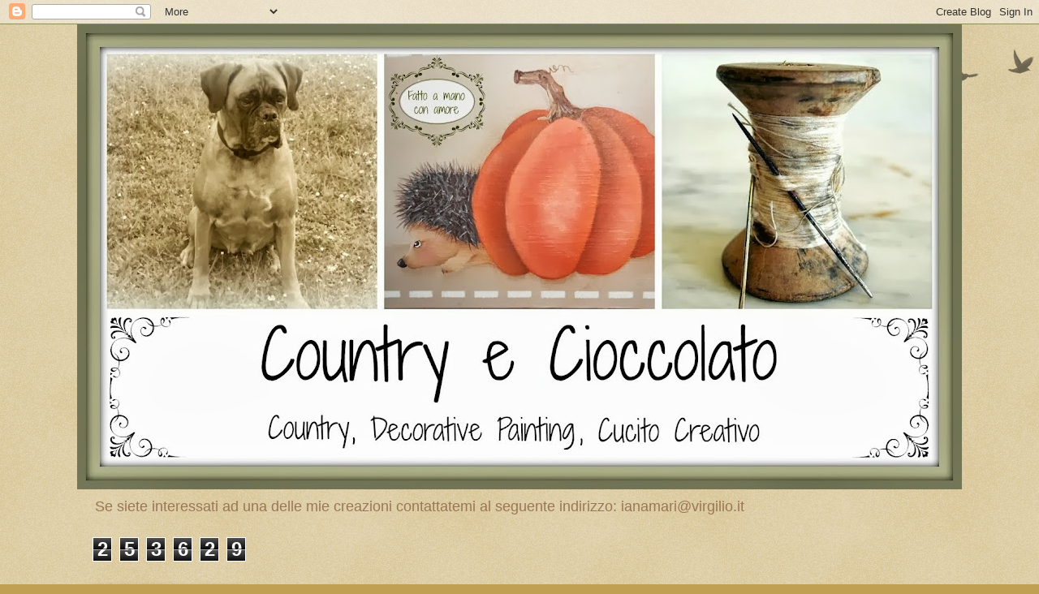

--- FILE ---
content_type: text/html; charset=UTF-8
request_url: https://countryecioccolato.blogspot.com/2012/12/simpatico-snowmen.html?showComment=1359033241089
body_size: 36468
content:
<!DOCTYPE html>
<html class='v2' dir='ltr' lang='it'>
<head>
<link href='https://www.blogger.com/static/v1/widgets/4128112664-css_bundle_v2.css' rel='stylesheet' type='text/css'/>
<meta content='width=1100' name='viewport'/>
<meta content='text/html; charset=UTF-8' http-equiv='Content-Type'/>
<meta content='blogger' name='generator'/>
<link href='https://countryecioccolato.blogspot.com/favicon.ico' rel='icon' type='image/x-icon'/>
<link href='http://countryecioccolato.blogspot.com/2012/12/simpatico-snowmen.html' rel='canonical'/>
<link rel="alternate" type="application/atom+xml" title="Country    Decorative Painting     Cucito Creativo - Atom" href="https://countryecioccolato.blogspot.com/feeds/posts/default" />
<link rel="alternate" type="application/rss+xml" title="Country    Decorative Painting     Cucito Creativo - RSS" href="https://countryecioccolato.blogspot.com/feeds/posts/default?alt=rss" />
<link rel="service.post" type="application/atom+xml" title="Country    Decorative Painting     Cucito Creativo - Atom" href="https://www.blogger.com/feeds/1758936357129661194/posts/default" />

<link rel="alternate" type="application/atom+xml" title="Country    Decorative Painting     Cucito Creativo - Atom" href="https://countryecioccolato.blogspot.com/feeds/5413985985144535178/comments/default" />
<!--Can't find substitution for tag [blog.ieCssRetrofitLinks]-->
<link href='https://blogger.googleusercontent.com/img/b/R29vZ2xl/AVvXsEhvb76P2vAeh5u1kwv9BKhqqEgYWdToUZphyrzrTOJacuYtJfeGXB7d6wJhdTMo_tFNHmt0SAxsI2HAgkEwp3a4QYKJbouKeJs5HKECwliUrzLfS9QHl97SQYAm2yyAtXU9efA6D0K3zg5_/s640/129.JPG' rel='image_src'/>
<meta content='http://countryecioccolato.blogspot.com/2012/12/simpatico-snowmen.html' property='og:url'/>
<meta content='Simpatico Snowmen ' property='og:title'/>
<meta content='       Ciao a tutte...   Pronte per il gran cenone di fine anno?   Io non amo molto quelle maxi feste dove devi divertirti per forza. E non ...' property='og:description'/>
<meta content='https://blogger.googleusercontent.com/img/b/R29vZ2xl/AVvXsEhvb76P2vAeh5u1kwv9BKhqqEgYWdToUZphyrzrTOJacuYtJfeGXB7d6wJhdTMo_tFNHmt0SAxsI2HAgkEwp3a4QYKJbouKeJs5HKECwliUrzLfS9QHl97SQYAm2yyAtXU9efA6D0K3zg5_/w1200-h630-p-k-no-nu/129.JPG' property='og:image'/>
<title>Country    Decorative Painting     Cucito Creativo: Simpatico Snowmen </title>
<style id='page-skin-1' type='text/css'><!--
/*
-----------------------------------------------
Blogger Template Style
Name:     Watermark
Designer: Blogger
URL:      www.blogger.com
----------------------------------------------- */
/* Use this with templates/1ktemplate-*.html */
/* Content
----------------------------------------------- */
body {
font: normal normal 14px Arial, Tahoma, Helvetica, FreeSans, sans-serif;
color: #333333;
background: #c0a154 url(https://resources.blogblog.com/blogblog/data/1kt/watermark/body_background_birds.png) repeat scroll top left;
}
html body .content-outer {
min-width: 0;
max-width: 100%;
width: 100%;
}
.content-outer {
font-size: 92%;
}
a:link {
text-decoration:none;
color: #cc3300;
}
a:visited {
text-decoration:none;
color: #993322;
}
a:hover {
text-decoration:underline;
color: #ff3300;
}
.body-fauxcolumns .cap-top {
margin-top: 30px;
background: transparent url(https://resources.blogblog.com/blogblog/data/1kt/watermark/body_overlay_birds.png) no-repeat scroll top right;
height: 121px;
}
.content-inner {
padding: 0;
}
/* Header
----------------------------------------------- */
.header-inner .Header .titlewrapper,
.header-inner .Header .descriptionwrapper {
padding-left: 20px;
padding-right: 20px;
}
.Header h1 {
font: normal normal 60px Georgia, Utopia, 'Palatino Linotype', Palatino, serif;
color: #ffffff;
text-shadow: 2px 2px rgba(0, 0, 0, .1);
}
.Header h1 a {
color: #ffffff;
}
.Header .description {
font-size: 140%;
color: #997755;
}
/* Tabs
----------------------------------------------- */
.tabs-inner .section {
margin: 0 20px;
}
.tabs-inner .PageList, .tabs-inner .LinkList, .tabs-inner .Labels {
margin-left: -11px;
margin-right: -11px;
background-color: transparent;
border-top: 0 solid #ffffff;
border-bottom: 0 solid #ffffff;
-moz-box-shadow: 0 0 0 rgba(0, 0, 0, .3);
-webkit-box-shadow: 0 0 0 rgba(0, 0, 0, .3);
-goog-ms-box-shadow: 0 0 0 rgba(0, 0, 0, .3);
box-shadow: 0 0 0 rgba(0, 0, 0, .3);
}
.tabs-inner .PageList .widget-content,
.tabs-inner .LinkList .widget-content,
.tabs-inner .Labels .widget-content {
margin: -3px -11px;
background: transparent none  no-repeat scroll right;
}
.tabs-inner .widget ul {
padding: 2px 25px;
max-height: 34px;
background: transparent none no-repeat scroll left;
}
.tabs-inner .widget li {
border: none;
}
.tabs-inner .widget li a {
display: inline-block;
padding: .25em 1em;
font: normal normal 20px Georgia, Utopia, 'Palatino Linotype', Palatino, serif;
color: #cc3300;
border-right: 1px solid #c0a154;
}
.tabs-inner .widget li:first-child a {
border-left: 1px solid #c0a154;
}
.tabs-inner .widget li.selected a, .tabs-inner .widget li a:hover {
color: #000000;
}
/* Headings
----------------------------------------------- */
h2 {
font: normal normal 20px Georgia, Utopia, 'Palatino Linotype', Palatino, serif;
color: #000000;
margin: 0 0 .5em;
}
h2.date-header {
font: normal normal 16px Arial, Tahoma, Helvetica, FreeSans, sans-serif;
color: #997755;
}
/* Main
----------------------------------------------- */
.main-inner .column-center-inner,
.main-inner .column-left-inner,
.main-inner .column-right-inner {
padding: 0 5px;
}
.main-outer {
margin-top: 0;
background: transparent none no-repeat scroll top left;
}
.main-inner {
padding-top: 30px;
}
.main-cap-top {
position: relative;
}
.main-cap-top .cap-right {
position: absolute;
height: 0;
width: 100%;
bottom: 0;
background: transparent none repeat-x scroll bottom center;
}
.main-cap-top .cap-left {
position: absolute;
height: 245px;
width: 280px;
right: 0;
bottom: 0;
background: transparent none no-repeat scroll bottom left;
}
/* Posts
----------------------------------------------- */
.post-outer {
padding: 15px 20px;
margin: 0 0 25px;
background: transparent url(https://resources.blogblog.com/blogblog/data/1kt/watermark/post_background_birds.png) repeat scroll top left;
_background-image: none;
border: dotted 1px #ccbb99;
-moz-box-shadow: 0 0 0 rgba(0, 0, 0, .1);
-webkit-box-shadow: 0 0 0 rgba(0, 0, 0, .1);
-goog-ms-box-shadow: 0 0 0 rgba(0, 0, 0, .1);
box-shadow: 0 0 0 rgba(0, 0, 0, .1);
}
h3.post-title {
font: normal normal 30px Georgia, Utopia, 'Palatino Linotype', Palatino, serif;
margin: 0;
}
.comments h4 {
font: normal normal 30px Georgia, Utopia, 'Palatino Linotype', Palatino, serif;
margin: 1em 0 0;
}
.post-body {
font-size: 105%;
line-height: 1.5;
position: relative;
}
.post-header {
margin: 0 0 1em;
color: #997755;
}
.post-footer {
margin: 10px 0 0;
padding: 10px 0 0;
color: #997755;
border-top: dashed 1px #777777;
}
#blog-pager {
font-size: 140%
}
#comments .comment-author {
padding-top: 1.5em;
border-top: dashed 1px #777777;
background-position: 0 1.5em;
}
#comments .comment-author:first-child {
padding-top: 0;
border-top: none;
}
.avatar-image-container {
margin: .2em 0 0;
}
/* Comments
----------------------------------------------- */
.comments .comments-content .icon.blog-author {
background-repeat: no-repeat;
background-image: url([data-uri]);
}
.comments .comments-content .loadmore a {
border-top: 1px solid #777777;
border-bottom: 1px solid #777777;
}
.comments .continue {
border-top: 2px solid #777777;
}
/* Widgets
----------------------------------------------- */
.widget ul, .widget #ArchiveList ul.flat {
padding: 0;
list-style: none;
}
.widget ul li, .widget #ArchiveList ul.flat li {
padding: .35em 0;
text-indent: 0;
border-top: dashed 1px #777777;
}
.widget ul li:first-child, .widget #ArchiveList ul.flat li:first-child {
border-top: none;
}
.widget .post-body ul {
list-style: disc;
}
.widget .post-body ul li {
border: none;
}
.widget .zippy {
color: #777777;
}
.post-body img, .post-body .tr-caption-container, .Profile img, .Image img,
.BlogList .item-thumbnail img {
padding: 5px;
background: #fff;
-moz-box-shadow: 1px 1px 5px rgba(0, 0, 0, .5);
-webkit-box-shadow: 1px 1px 5px rgba(0, 0, 0, .5);
-goog-ms-box-shadow: 1px 1px 5px rgba(0, 0, 0, .5);
box-shadow: 1px 1px 5px rgba(0, 0, 0, .5);
}
.post-body img, .post-body .tr-caption-container {
padding: 8px;
}
.post-body .tr-caption-container {
color: #333333;
}
.post-body .tr-caption-container img {
padding: 0;
background: transparent;
border: none;
-moz-box-shadow: 0 0 0 rgba(0, 0, 0, .1);
-webkit-box-shadow: 0 0 0 rgba(0, 0, 0, .1);
-goog-ms-box-shadow: 0 0 0 rgba(0, 0, 0, .1);
box-shadow: 0 0 0 rgba(0, 0, 0, .1);
}
/* Footer
----------------------------------------------- */
.footer-outer {
color:#ccbb99;
background: #330000 url(https://resources.blogblog.com/blogblog/data/1kt/watermark/body_background_navigator.png) repeat scroll top left;
}
.footer-outer a {
color: #ff7755;
}
.footer-outer a:visited {
color: #dd5533;
}
.footer-outer a:hover {
color: #ff9977;
}
.footer-outer .widget h2 {
color: #eeddbb;
}
/* Mobile
----------------------------------------------- */
body.mobile  {
background-size: 100% auto;
}
.mobile .body-fauxcolumn-outer {
background: transparent none repeat scroll top left;
}
html .mobile .mobile-date-outer {
border-bottom: none;
background: transparent url(https://resources.blogblog.com/blogblog/data/1kt/watermark/post_background_birds.png) repeat scroll top left;
_background-image: none;
margin-bottom: 10px;
}
.mobile .main-inner .date-outer {
padding: 0;
}
.mobile .main-inner .date-header {
margin: 10px;
}
.mobile .main-cap-top {
z-index: -1;
}
.mobile .content-outer {
font-size: 100%;
}
.mobile .post-outer {
padding: 10px;
}
.mobile .main-cap-top .cap-left {
background: transparent none no-repeat scroll bottom left;
}
.mobile .body-fauxcolumns .cap-top {
margin: 0;
}
.mobile-link-button {
background: transparent url(https://resources.blogblog.com/blogblog/data/1kt/watermark/post_background_birds.png) repeat scroll top left;
}
.mobile-link-button a:link, .mobile-link-button a:visited {
color: #cc3300;
}
.mobile-index-date .date-header {
color: #997755;
}
.mobile-index-contents {
color: #333333;
}
.mobile .tabs-inner .section {
margin: 0;
}
.mobile .tabs-inner .PageList {
margin-left: 0;
margin-right: 0;
}
.mobile .tabs-inner .PageList .widget-content {
margin: 0;
color: #000000;
background: transparent url(https://resources.blogblog.com/blogblog/data/1kt/watermark/post_background_birds.png) repeat scroll top left;
}
.mobile .tabs-inner .PageList .widget-content .pagelist-arrow {
border-left: 1px solid #c0a154;
}

--></style>
<style id='template-skin-1' type='text/css'><!--
body {
min-width: 1090px;
}
.content-outer, .content-fauxcolumn-outer, .region-inner {
min-width: 1090px;
max-width: 1090px;
_width: 1090px;
}
.main-inner .columns {
padding-left: 180px;
padding-right: 150px;
}
.main-inner .fauxcolumn-center-outer {
left: 180px;
right: 150px;
/* IE6 does not respect left and right together */
_width: expression(this.parentNode.offsetWidth -
parseInt("180px") -
parseInt("150px") + 'px');
}
.main-inner .fauxcolumn-left-outer {
width: 180px;
}
.main-inner .fauxcolumn-right-outer {
width: 150px;
}
.main-inner .column-left-outer {
width: 180px;
right: 100%;
margin-left: -180px;
}
.main-inner .column-right-outer {
width: 150px;
margin-right: -150px;
}
#layout {
min-width: 0;
}
#layout .content-outer {
min-width: 0;
width: 800px;
}
#layout .region-inner {
min-width: 0;
width: auto;
}
body#layout div.add_widget {
padding: 8px;
}
body#layout div.add_widget a {
margin-left: 32px;
}
--></style>
<link href='https://www.blogger.com/dyn-css/authorization.css?targetBlogID=1758936357129661194&amp;zx=f45f9da8-aa5f-4774-a7c3-5ba0c53b45c4' media='none' onload='if(media!=&#39;all&#39;)media=&#39;all&#39;' rel='stylesheet'/><noscript><link href='https://www.blogger.com/dyn-css/authorization.css?targetBlogID=1758936357129661194&amp;zx=f45f9da8-aa5f-4774-a7c3-5ba0c53b45c4' rel='stylesheet'/></noscript>
<meta name='google-adsense-platform-account' content='ca-host-pub-1556223355139109'/>
<meta name='google-adsense-platform-domain' content='blogspot.com'/>

</head>
<body class='loading variant-birds'>
<div class='navbar section' id='navbar' name='Navbar'><div class='widget Navbar' data-version='1' id='Navbar1'><script type="text/javascript">
    function setAttributeOnload(object, attribute, val) {
      if(window.addEventListener) {
        window.addEventListener('load',
          function(){ object[attribute] = val; }, false);
      } else {
        window.attachEvent('onload', function(){ object[attribute] = val; });
      }
    }
  </script>
<div id="navbar-iframe-container"></div>
<script type="text/javascript" src="https://apis.google.com/js/platform.js"></script>
<script type="text/javascript">
      gapi.load("gapi.iframes:gapi.iframes.style.bubble", function() {
        if (gapi.iframes && gapi.iframes.getContext) {
          gapi.iframes.getContext().openChild({
              url: 'https://www.blogger.com/navbar/1758936357129661194?po\x3d5413985985144535178\x26origin\x3dhttps://countryecioccolato.blogspot.com',
              where: document.getElementById("navbar-iframe-container"),
              id: "navbar-iframe"
          });
        }
      });
    </script><script type="text/javascript">
(function() {
var script = document.createElement('script');
script.type = 'text/javascript';
script.src = '//pagead2.googlesyndication.com/pagead/js/google_top_exp.js';
var head = document.getElementsByTagName('head')[0];
if (head) {
head.appendChild(script);
}})();
</script>
</div></div>
<div class='body-fauxcolumns'>
<div class='fauxcolumn-outer body-fauxcolumn-outer'>
<div class='cap-top'>
<div class='cap-left'></div>
<div class='cap-right'></div>
</div>
<div class='fauxborder-left'>
<div class='fauxborder-right'></div>
<div class='fauxcolumn-inner'>
</div>
</div>
<div class='cap-bottom'>
<div class='cap-left'></div>
<div class='cap-right'></div>
</div>
</div>
</div>
<div class='content'>
<div class='content-fauxcolumns'>
<div class='fauxcolumn-outer content-fauxcolumn-outer'>
<div class='cap-top'>
<div class='cap-left'></div>
<div class='cap-right'></div>
</div>
<div class='fauxborder-left'>
<div class='fauxborder-right'></div>
<div class='fauxcolumn-inner'>
</div>
</div>
<div class='cap-bottom'>
<div class='cap-left'></div>
<div class='cap-right'></div>
</div>
</div>
</div>
<div class='content-outer'>
<div class='content-cap-top cap-top'>
<div class='cap-left'></div>
<div class='cap-right'></div>
</div>
<div class='fauxborder-left content-fauxborder-left'>
<div class='fauxborder-right content-fauxborder-right'></div>
<div class='content-inner'>
<header>
<div class='header-outer'>
<div class='header-cap-top cap-top'>
<div class='cap-left'></div>
<div class='cap-right'></div>
</div>
<div class='fauxborder-left header-fauxborder-left'>
<div class='fauxborder-right header-fauxborder-right'></div>
<div class='region-inner header-inner'>
<div class='header section' id='header' name='Intestazione'><div class='widget Header' data-version='1' id='Header1'>
<div id='header-inner'>
<a href='https://countryecioccolato.blogspot.com/' style='display: block'>
<img alt='Country    Decorative Painting     Cucito Creativo' height='573px; ' id='Header1_headerimg' src='https://blogger.googleusercontent.com/img/b/R29vZ2xl/AVvXsEgfWFk6pkRXJ2CbETbuXjIIMa5ASyrx0e9IhLgNUU0CZC1ubdHfYiImqgUqlvDf7RzIF2c8nvmt2MeNzicvCmr8dUA8QIwtW7907wpjnFQeRHLP4w3krCFCqzNbGMWfFYOXBO7NKiUKFg_t/s1090/PicMonkey+Collage+bis.jpg' style='display: block' width='1090px; '/>
</a>
<div class='descriptionwrapper'>
<p class='description'><span>  Se siete interessati ad una delle mie creazioni contattatemi al seguente indirizzo:  ianamari@virgilio.it</span></p>
</div>
</div>
</div></div>
</div>
</div>
<div class='header-cap-bottom cap-bottom'>
<div class='cap-left'></div>
<div class='cap-right'></div>
</div>
</div>
</header>
<div class='tabs-outer'>
<div class='tabs-cap-top cap-top'>
<div class='cap-left'></div>
<div class='cap-right'></div>
</div>
<div class='fauxborder-left tabs-fauxborder-left'>
<div class='fauxborder-right tabs-fauxborder-right'></div>
<div class='region-inner tabs-inner'>
<div class='tabs section' id='crosscol' name='Multi-colonne'><div class='widget Stats' data-version='1' id='Stats1'>
<h2>Visualizzazioni totali</h2>
<div class='widget-content'>
<div id='Stats1_content' style='display: none;'>
<span class='counter-wrapper graph-counter-wrapper' id='Stats1_totalCount'>
</span>
<div class='clear'></div>
</div>
</div>
</div></div>
<div class='tabs section' id='crosscol-overflow' name='Cross-Column 2'><div class='widget Image' data-version='1' id='Image31'>
<div class='widget-content'>
<img alt='' height='47' id='Image31_img' src='https://blogger.googleusercontent.com/img/b/R29vZ2xl/AVvXsEhl0TeXP3yIvWS_jGeklSagdmY3dXFSbQVZ8PmFr-gNnGIiFT-l-rMkPOUnreIaoguQikpXyvL9GL2x8sWxZ1biR8J4p_frtOBIYSi5qgLBKLc_UPOuC_u84cp_P0Tc0WvQmupf-F1s4ug1/s170/Autumn1.png' width='170'/>
<br/>
</div>
<div class='clear'></div>
</div><div class='widget Translate' data-version='1' id='Translate1'>
<h2 class='title'>TRADUTTORE</h2>
<div id='google_translate_element'></div>
<script>
    function googleTranslateElementInit() {
      new google.translate.TranslateElement({
        pageLanguage: 'it',
        autoDisplay: 'true',
        layout: google.translate.TranslateElement.InlineLayout.VERTICAL
      }, 'google_translate_element');
    }
  </script>
<script src='//translate.google.com/translate_a/element.js?cb=googleTranslateElementInit'></script>
<div class='clear'></div>
</div></div>
</div>
</div>
<div class='tabs-cap-bottom cap-bottom'>
<div class='cap-left'></div>
<div class='cap-right'></div>
</div>
</div>
<div class='main-outer'>
<div class='main-cap-top cap-top'>
<div class='cap-left'></div>
<div class='cap-right'></div>
</div>
<div class='fauxborder-left main-fauxborder-left'>
<div class='fauxborder-right main-fauxborder-right'></div>
<div class='region-inner main-inner'>
<div class='columns fauxcolumns'>
<div class='fauxcolumn-outer fauxcolumn-center-outer'>
<div class='cap-top'>
<div class='cap-left'></div>
<div class='cap-right'></div>
</div>
<div class='fauxborder-left'>
<div class='fauxborder-right'></div>
<div class='fauxcolumn-inner'>
</div>
</div>
<div class='cap-bottom'>
<div class='cap-left'></div>
<div class='cap-right'></div>
</div>
</div>
<div class='fauxcolumn-outer fauxcolumn-left-outer'>
<div class='cap-top'>
<div class='cap-left'></div>
<div class='cap-right'></div>
</div>
<div class='fauxborder-left'>
<div class='fauxborder-right'></div>
<div class='fauxcolumn-inner'>
</div>
</div>
<div class='cap-bottom'>
<div class='cap-left'></div>
<div class='cap-right'></div>
</div>
</div>
<div class='fauxcolumn-outer fauxcolumn-right-outer'>
<div class='cap-top'>
<div class='cap-left'></div>
<div class='cap-right'></div>
</div>
<div class='fauxborder-left'>
<div class='fauxborder-right'></div>
<div class='fauxcolumn-inner'>
</div>
</div>
<div class='cap-bottom'>
<div class='cap-left'></div>
<div class='cap-right'></div>
</div>
</div>
<!-- corrects IE6 width calculation -->
<div class='columns-inner'>
<div class='column-center-outer'>
<div class='column-center-inner'>
<div class='main section' id='main' name='Principale'><div class='widget Blog' data-version='1' id='Blog1'>
<div class='blog-posts hfeed'>

          <div class="date-outer">
        
<h2 class='date-header'><span>lunedì 31 dicembre 2012</span></h2>

          <div class="date-posts">
        
<div class='post-outer'>
<div class='post hentry uncustomized-post-template' itemprop='blogPost' itemscope='itemscope' itemtype='http://schema.org/BlogPosting'>
<meta content='https://blogger.googleusercontent.com/img/b/R29vZ2xl/AVvXsEhvb76P2vAeh5u1kwv9BKhqqEgYWdToUZphyrzrTOJacuYtJfeGXB7d6wJhdTMo_tFNHmt0SAxsI2HAgkEwp3a4QYKJbouKeJs5HKECwliUrzLfS9QHl97SQYAm2yyAtXU9efA6D0K3zg5_/s640/129.JPG' itemprop='image_url'/>
<meta content='1758936357129661194' itemprop='blogId'/>
<meta content='5413985985144535178' itemprop='postId'/>
<a name='5413985985144535178'></a>
<h3 class='post-title entry-title' itemprop='name'>
Simpatico Snowmen 
</h3>
<div class='post-header'>
<div class='post-header-line-1'></div>
</div>
<div class='post-body entry-content' id='post-body-5413985985144535178' itemprop='description articleBody'>
<div class="separator" style="clear: both; text-align: center;">
<br /></div>
<div class="separator" style="clear: both; text-align: center;">
<br /></div>
<div class="separator" style="clear: both; text-align: center;">
<br /></div>
<div class="separator" style="clear: both; text-align: center;">
Ciao a tutte...</div>
<div class="separator" style="clear: both; text-align: center;">
Pronte per il gran cenone di fine anno?</div>
<div class="separator" style="clear: both; text-align: center;">
Io non amo molto quelle maxi feste dove devi divertirti per forza. E non amo i botti che terrorizzano la mia cucciolona.</div>
<div class="separator" style="clear: both; text-align: center;">
Preferisco le cose più intime, magari con pochi e selezionati amici (quelli veri, non quelli che cambiano bandiera ad ogni soffiar di vento...e per alcuni, basta davvero un alito!!!). Stasera festeggerò così, semplicemente...</div>
<div class="separator" style="clear: both; text-align: center;">
E voi?</div>
<div class="separator" style="clear: both; text-align: center;">
<br /></div>
<div class="separator" style="clear: both; text-align: center;">
<br /></div>
<div class="separator" style="clear: both; text-align: center;">
<a href="https://blogger.googleusercontent.com/img/b/R29vZ2xl/AVvXsEhvb76P2vAeh5u1kwv9BKhqqEgYWdToUZphyrzrTOJacuYtJfeGXB7d6wJhdTMo_tFNHmt0SAxsI2HAgkEwp3a4QYKJbouKeJs5HKECwliUrzLfS9QHl97SQYAm2yyAtXU9efA6D0K3zg5_/s1600/129.JPG" imageanchor="1" style="margin-left: 1em; margin-right: 1em;"><img border="0" height="480" src="https://blogger.googleusercontent.com/img/b/R29vZ2xl/AVvXsEhvb76P2vAeh5u1kwv9BKhqqEgYWdToUZphyrzrTOJacuYtJfeGXB7d6wJhdTMo_tFNHmt0SAxsI2HAgkEwp3a4QYKJbouKeJs5HKECwliUrzLfS9QHl97SQYAm2yyAtXU9efA6D0K3zg5_/s640/129.JPG" width="640" /></a></div>
<br />
<div class="separator" style="clear: both; text-align: center;">
<br /></div>
<div class="separator" style="clear: both; text-align: center;">
Auguro a tutte un felice 2013 con questo delizioso progetto di Luciana Brini che mi sono divertita un sacco a realizzare. Un simpatico pannello da appendere con due comode taschine per contenere il ricettario e la penna per scrivere.</div>
<div class="separator" style="clear: both; text-align: center;">
<br /></div>
<div class="separator" style="clear: both; text-align: center;">
<br /></div>
<div class="separator" style="clear: both; text-align: center;">
<a href="https://blogger.googleusercontent.com/img/b/R29vZ2xl/AVvXsEg4XaTs_q2hZ4SCW7ZtS8NIf1U64Bu7vt2Csl8nqsKZ8aEln9LUC_kaXcJcMMLHnbUkGf7S7XZWtTEagnXbgK3Te6CEe_YYRIzKBqwRUXCJAx_frlVwa8z0EHB2ZuchnJXp96-wcxe4FnBx/s1600/130.JPG" imageanchor="1" style="margin-left: 1em; margin-right: 1em;"><img border="0" height="480" src="https://blogger.googleusercontent.com/img/b/R29vZ2xl/AVvXsEg4XaTs_q2hZ4SCW7ZtS8NIf1U64Bu7vt2Csl8nqsKZ8aEln9LUC_kaXcJcMMLHnbUkGf7S7XZWtTEagnXbgK3Te6CEe_YYRIzKBqwRUXCJAx_frlVwa8z0EHB2ZuchnJXp96-wcxe4FnBx/s640/130.JPG" width="640" /></a></div>
<br />
<div class="separator" style="clear: both; text-align: center;">
<br /></div>
<div class="separator" style="clear: both; text-align: center;">
In realtà ne ho realizzati un bel pò che ho poi &nbsp;regalato qua e là ad alcune amiche...</div>
<div class="separator" style="clear: both; text-align: center;">
<br /></div>
<div class="separator" style="clear: both; text-align: center;">
<br /></div>
<div class="separator" style="clear: both; text-align: center;">
<a href="https://blogger.googleusercontent.com/img/b/R29vZ2xl/AVvXsEh9z39JvMpH7Lhr6sJe7xL7PnsBlJDZ6nBoNrx64XTf4v5Vk7BmEbKcZnrVNt40Lr28qZDS5hVBL6LgL-L7CVKezze9CBK1ialHHYVxegK6K97ziQASsj80bBQyWyanrOGxIkaxZh3cJjT4/s1600/132.JPG" imageanchor="1" style="margin-left: 1em; margin-right: 1em;"><img border="0" height="480" src="https://blogger.googleusercontent.com/img/b/R29vZ2xl/AVvXsEh9z39JvMpH7Lhr6sJe7xL7PnsBlJDZ6nBoNrx64XTf4v5Vk7BmEbKcZnrVNt40Lr28qZDS5hVBL6LgL-L7CVKezze9CBK1ialHHYVxegK6K97ziQASsj80bBQyWyanrOGxIkaxZh3cJjT4/s640/132.JPG" width="640" /></a></div>
<br />
<br />
<div style="text-align: center;">
Mi scuso ancora se in questi giorni di festa non riesco a passare da tutte e a lasciare un commento. Ma con il marito in ferie e figlio in vacanza, il computer è perennemente occupato... Me ne riapproprierò solo dopo Befana. Portate pazienza. Mi rifarò.</div>
<div style="text-align: center;">
Ci risentiamo ad anno nuovo con una sorpresa per chi mi segue sempre con tanto affetto</div>
<div style="text-align: center;">
<span style="color: #4c1130; font-size: x-large;"><b>Auguri a tutte</b></span></div>
<div style='clear: both;'></div>
</div>
<div class='post-footer'>
<div class='post-footer-line post-footer-line-1'>
<span class='post-author vcard'>
Pubblicato da
<span class='fn' itemprop='author' itemscope='itemscope' itemtype='http://schema.org/Person'>
<meta content='https://www.blogger.com/profile/08190403300729629782' itemprop='url'/>
<a class='g-profile' href='https://www.blogger.com/profile/08190403300729629782' rel='author' title='author profile'>
<span itemprop='name'>mary</span>
</a>
</span>
</span>
<span class='post-timestamp'>
alle
<meta content='http://countryecioccolato.blogspot.com/2012/12/simpatico-snowmen.html' itemprop='url'/>
<a class='timestamp-link' href='https://countryecioccolato.blogspot.com/2012/12/simpatico-snowmen.html' rel='bookmark' title='permanent link'><abbr class='published' itemprop='datePublished' title='2012-12-31T06:00:00-08:00'>12/31/2012</abbr></a>
</span>
<span class='post-comment-link'>
</span>
<span class='post-icons'>
<span class='item-control blog-admin pid-878781219'>
<a href='https://www.blogger.com/post-edit.g?blogID=1758936357129661194&postID=5413985985144535178&from=pencil' title='Modifica post'>
<img alt='' class='icon-action' height='18' src='https://resources.blogblog.com/img/icon18_edit_allbkg.gif' width='18'/>
</a>
</span>
</span>
<div class='post-share-buttons goog-inline-block'>
<a class='goog-inline-block share-button sb-email' href='https://www.blogger.com/share-post.g?blogID=1758936357129661194&postID=5413985985144535178&target=email' target='_blank' title='Invia tramite email'><span class='share-button-link-text'>Invia tramite email</span></a><a class='goog-inline-block share-button sb-blog' href='https://www.blogger.com/share-post.g?blogID=1758936357129661194&postID=5413985985144535178&target=blog' onclick='window.open(this.href, "_blank", "height=270,width=475"); return false;' target='_blank' title='Postalo sul blog'><span class='share-button-link-text'>Postalo sul blog</span></a><a class='goog-inline-block share-button sb-twitter' href='https://www.blogger.com/share-post.g?blogID=1758936357129661194&postID=5413985985144535178&target=twitter' target='_blank' title='Condividi su X'><span class='share-button-link-text'>Condividi su X</span></a><a class='goog-inline-block share-button sb-facebook' href='https://www.blogger.com/share-post.g?blogID=1758936357129661194&postID=5413985985144535178&target=facebook' onclick='window.open(this.href, "_blank", "height=430,width=640"); return false;' target='_blank' title='Condividi su Facebook'><span class='share-button-link-text'>Condividi su Facebook</span></a><a class='goog-inline-block share-button sb-pinterest' href='https://www.blogger.com/share-post.g?blogID=1758936357129661194&postID=5413985985144535178&target=pinterest' target='_blank' title='Condividi su Pinterest'><span class='share-button-link-text'>Condividi su Pinterest</span></a>
</div>
</div>
<div class='post-footer-line post-footer-line-2'>
<span class='post-labels'>
</span>
</div>
<div class='post-footer-line post-footer-line-3'>
<span class='post-location'>
</span>
</div>
</div>
</div>
<div class='comments' id='comments'>
<a name='comments'></a>
<h4>13 commenti:</h4>
<div id='Blog1_comments-block-wrapper'>
<dl class='avatar-comment-indent' id='comments-block'>
<dt class='comment-author ' id='c5605750467195547864'>
<a name='c5605750467195547864'></a>
<div class="avatar-image-container avatar-stock"><span dir="ltr"><a href="https://www.blogger.com/profile/01021604169653745955" target="" rel="nofollow" onclick="" class="avatar-hovercard" id="av-5605750467195547864-01021604169653745955"><img src="//www.blogger.com/img/blogger_logo_round_35.png" width="35" height="35" alt="" title="Unknown">

</a></span></div>
<a href='https://www.blogger.com/profile/01021604169653745955' rel='nofollow'>Unknown</a>
ha detto...
</dt>
<dd class='comment-body' id='Blog1_cmt-5605750467195547864'>
<p>
è assolutamente meraviglioso!!!!!! non finirò mai di dirtelo quanto adoro i tuoi dipinti su stoffa.... fortunate le amiche a cui li hai donati!!<br />anche io non amo le ricorrenze in cui bisogna divertirsi per forza... <br />non sto tanto bene quindi comunque stasera starò a casa a coccolare la mia piccola che è terrorizzata già ora perchè hanno già iniziato a sparare alcuni botti...<br />mah...<br />baci e tantissimi auguri di buon anno,<br /><br />Clelia
</p>
</dd>
<dd class='comment-footer'>
<span class='comment-timestamp'>
<a href='https://countryecioccolato.blogspot.com/2012/12/simpatico-snowmen.html?showComment=1356962957787#c5605750467195547864' title='comment permalink'>
31 dicembre 2012 alle ore 06:09
</a>
<span class='item-control blog-admin pid-449406467'>
<a class='comment-delete' href='https://www.blogger.com/comment/delete/1758936357129661194/5605750467195547864' title='Elimina commento'>
<img src='https://resources.blogblog.com/img/icon_delete13.gif'/>
</a>
</span>
</span>
</dd>
<dt class='comment-author ' id='c7401205890214640954'>
<a name='c7401205890214640954'></a>
<div class="avatar-image-container vcard"><span dir="ltr"><a href="https://www.blogger.com/profile/14356753073803921421" target="" rel="nofollow" onclick="" class="avatar-hovercard" id="av-7401205890214640954-14356753073803921421"><img src="https://resources.blogblog.com/img/blank.gif" width="35" height="35" class="delayLoad" style="display: none;" longdesc="//blogger.googleusercontent.com/img/b/R29vZ2xl/AVvXsEhwDhBeZM7baNS7vTN46pWC33EcbHXsMACWPO8fD6GxXFBC45kcSQJz5BpHdQi-KdzwM1Z-MNKjlQL8pa6o18n42piuD4w3J71tEtgJgWS3KyV0BnRGlOchqREKcJu97w/s45-c/DSCN2872.JPG" alt="" title="mammadeglialieni">

<noscript><img src="//blogger.googleusercontent.com/img/b/R29vZ2xl/AVvXsEhwDhBeZM7baNS7vTN46pWC33EcbHXsMACWPO8fD6GxXFBC45kcSQJz5BpHdQi-KdzwM1Z-MNKjlQL8pa6o18n42piuD4w3J71tEtgJgWS3KyV0BnRGlOchqREKcJu97w/s45-c/DSCN2872.JPG" width="35" height="35" class="photo" alt=""></noscript></a></span></div>
<a href='https://www.blogger.com/profile/14356753073803921421' rel='nofollow'>mammadeglialieni</a>
ha detto...
</dt>
<dd class='comment-body' id='Blog1_cmt-7401205890214640954'>
<p>
Ma che bello, sei veramnete brava!<br /><br />Sai, anche a me nn piacciono le feste di fine anno, odio i botti e co., e nn capisco perche ci si debba divertire per forza l&#39; ultimo dell&#39; anno.<br />Quindi saro&#39; a casa, sicuramente i miei mici saranno piu&#39; tranquilli con noi vicino.<br />Che il nuovo anno porti tanta serenita&#39; a tutti.
</p>
</dd>
<dd class='comment-footer'>
<span class='comment-timestamp'>
<a href='https://countryecioccolato.blogspot.com/2012/12/simpatico-snowmen.html?showComment=1356965180674#c7401205890214640954' title='comment permalink'>
31 dicembre 2012 alle ore 06:46
</a>
<span class='item-control blog-admin pid-665061469'>
<a class='comment-delete' href='https://www.blogger.com/comment/delete/1758936357129661194/7401205890214640954' title='Elimina commento'>
<img src='https://resources.blogblog.com/img/icon_delete13.gif'/>
</a>
</span>
</span>
</dd>
<dt class='comment-author ' id='c6887558353189295463'>
<a name='c6887558353189295463'></a>
<div class="avatar-image-container vcard"><span dir="ltr"><a href="https://www.blogger.com/profile/05883883167901036481" target="" rel="nofollow" onclick="" class="avatar-hovercard" id="av-6887558353189295463-05883883167901036481"><img src="https://resources.blogblog.com/img/blank.gif" width="35" height="35" class="delayLoad" style="display: none;" longdesc="//blogger.googleusercontent.com/img/b/R29vZ2xl/AVvXsEhSEoNatk6VZv3aU8YAvBHg3JPuvYNKPQde0czU7vnbNCN0yMbU6JHYAKn4jzItXsFKhDRGDvtcr9ZXoQn3umbtE6HfqHu0NpUqLBcVftTCOw7yeloDccUQ2BbnF1FJmV4/s45-c/*" alt="" title="Anna">

<noscript><img src="//blogger.googleusercontent.com/img/b/R29vZ2xl/AVvXsEhSEoNatk6VZv3aU8YAvBHg3JPuvYNKPQde0czU7vnbNCN0yMbU6JHYAKn4jzItXsFKhDRGDvtcr9ZXoQn3umbtE6HfqHu0NpUqLBcVftTCOw7yeloDccUQ2BbnF1FJmV4/s45-c/*" width="35" height="35" class="photo" alt=""></noscript></a></span></div>
<a href='https://www.blogger.com/profile/05883883167901036481' rel='nofollow'>Anna</a>
ha detto...
</dt>
<dd class='comment-body' id='Blog1_cmt-6887558353189295463'>
<p>
Confermo che è meraviglioso....io ce l&#39;ho..hihihi!!!<br />Grazie ancora Mary (avevo fatto il post settimane fa) e....tanti carissimi auguri per un Felice anno nuovo a tutti voi!!!<br />Un caro abbraccio<br />Anna
</p>
</dd>
<dd class='comment-footer'>
<span class='comment-timestamp'>
<a href='https://countryecioccolato.blogspot.com/2012/12/simpatico-snowmen.html?showComment=1356965695912#c6887558353189295463' title='comment permalink'>
31 dicembre 2012 alle ore 06:54
</a>
<span class='item-control blog-admin pid-766042947'>
<a class='comment-delete' href='https://www.blogger.com/comment/delete/1758936357129661194/6887558353189295463' title='Elimina commento'>
<img src='https://resources.blogblog.com/img/icon_delete13.gif'/>
</a>
</span>
</span>
</dd>
<dt class='comment-author ' id='c2726343942258906224'>
<a name='c2726343942258906224'></a>
<div class="avatar-image-container vcard"><span dir="ltr"><a href="https://www.blogger.com/profile/02804741741113527442" target="" rel="nofollow" onclick="" class="avatar-hovercard" id="av-2726343942258906224-02804741741113527442"><img src="https://resources.blogblog.com/img/blank.gif" width="35" height="35" class="delayLoad" style="display: none;" longdesc="//blogger.googleusercontent.com/img/b/R29vZ2xl/AVvXsEgFpoWd7V7Ejh5L_bWNnrMuUmmMzDMYzwXhqmPCH84cfqoP4cq5M0Ejo4J2tdcAtcVbk25WfazbNB83dZnHO1GFEctBNu1TiClQ_IJedYSTuMyftDRLx_kX5RIT4IKcLQ/s45-c/Fede+Country.jpg" alt="" title="Fede Country">

<noscript><img src="//blogger.googleusercontent.com/img/b/R29vZ2xl/AVvXsEgFpoWd7V7Ejh5L_bWNnrMuUmmMzDMYzwXhqmPCH84cfqoP4cq5M0Ejo4J2tdcAtcVbk25WfazbNB83dZnHO1GFEctBNu1TiClQ_IJedYSTuMyftDRLx_kX5RIT4IKcLQ/s45-c/Fede+Country.jpg" width="35" height="35" class="photo" alt=""></noscript></a></span></div>
<a href='https://www.blogger.com/profile/02804741741113527442' rel='nofollow'>Fede Country</a>
ha detto...
</dt>
<dd class='comment-body' id='Blog1_cmt-2726343942258906224'>
<p>
Tanti auguri per un bellissimo e super creativo 2013!<br />Baci<br />Fede
</p>
</dd>
<dd class='comment-footer'>
<span class='comment-timestamp'>
<a href='https://countryecioccolato.blogspot.com/2012/12/simpatico-snowmen.html?showComment=1356970201568#c2726343942258906224' title='comment permalink'>
31 dicembre 2012 alle ore 08:10
</a>
<span class='item-control blog-admin pid-1514577188'>
<a class='comment-delete' href='https://www.blogger.com/comment/delete/1758936357129661194/2726343942258906224' title='Elimina commento'>
<img src='https://resources.blogblog.com/img/icon_delete13.gif'/>
</a>
</span>
</span>
</dd>
<dt class='comment-author ' id='c1476689078976565313'>
<a name='c1476689078976565313'></a>
<div class="avatar-image-container vcard"><span dir="ltr"><a href="https://www.blogger.com/profile/12274068976835684515" target="" rel="nofollow" onclick="" class="avatar-hovercard" id="av-1476689078976565313-12274068976835684515"><img src="https://resources.blogblog.com/img/blank.gif" width="35" height="35" class="delayLoad" style="display: none;" longdesc="//1.bp.blogspot.com/_uxPTE9plgmY/TTHk9KCZ2RI/AAAAAAAABP4/5_qBOxlXXzs/S45-s35/18616_Portrait_of_a_young_girl_holding_a_kitten_f.jpg" alt="" title="*Susycottage*">

<noscript><img src="//1.bp.blogspot.com/_uxPTE9plgmY/TTHk9KCZ2RI/AAAAAAAABP4/5_qBOxlXXzs/S45-s35/18616_Portrait_of_a_young_girl_holding_a_kitten_f.jpg" width="35" height="35" class="photo" alt=""></noscript></a></span></div>
<a href='https://www.blogger.com/profile/12274068976835684515' rel='nofollow'>*Susycottage*</a>
ha detto...
</dt>
<dd class='comment-body' id='Blog1_cmt-1476689078976565313'>
<p>
Carissima Mary,<br />tantissimi auguri di una nuovo anno<br />pieno di tante cose bellissime.<br />Love Susy x
</p>
</dd>
<dd class='comment-footer'>
<span class='comment-timestamp'>
<a href='https://countryecioccolato.blogspot.com/2012/12/simpatico-snowmen.html?showComment=1356972944545#c1476689078976565313' title='comment permalink'>
31 dicembre 2012 alle ore 08:55
</a>
<span class='item-control blog-admin pid-483227091'>
<a class='comment-delete' href='https://www.blogger.com/comment/delete/1758936357129661194/1476689078976565313' title='Elimina commento'>
<img src='https://resources.blogblog.com/img/icon_delete13.gif'/>
</a>
</span>
</span>
</dd>
<dt class='comment-author ' id='c4412734602639007666'>
<a name='c4412734602639007666'></a>
<div class="avatar-image-container vcard"><span dir="ltr"><a href="https://www.blogger.com/profile/13351846259757017529" target="" rel="nofollow" onclick="" class="avatar-hovercard" id="av-4412734602639007666-13351846259757017529"><img src="https://resources.blogblog.com/img/blank.gif" width="35" height="35" class="delayLoad" style="display: none;" longdesc="//blogger.googleusercontent.com/img/b/R29vZ2xl/AVvXsEjQ0GqpirWYOFeDP00rweQXlIM8wX5fwL2lEiyVZ5ffT61cS3CibsMZ-7_eNeDI1oIvPaY0bIWqe6yd7KAKGWyg0Aqdkmgj9o-AI1rPYKLD5ZW4odr8WROwjWDmLsUZhw/s45-c/IMG_2226.JPG" alt="" title="Barby">

<noscript><img src="//blogger.googleusercontent.com/img/b/R29vZ2xl/AVvXsEjQ0GqpirWYOFeDP00rweQXlIM8wX5fwL2lEiyVZ5ffT61cS3CibsMZ-7_eNeDI1oIvPaY0bIWqe6yd7KAKGWyg0Aqdkmgj9o-AI1rPYKLD5ZW4odr8WROwjWDmLsUZhw/s45-c/IMG_2226.JPG" width="35" height="35" class="photo" alt=""></noscript></a></span></div>
<a href='https://www.blogger.com/profile/13351846259757017529' rel='nofollow'>Barby</a>
ha detto...
</dt>
<dd class='comment-body' id='Blog1_cmt-4412734602639007666'>
<p>
Stupendo snowman..ma tu sei una granzia!<br />Un felice anzi felicissimo anno nuovo..un abbraccio grande<br />Barby
</p>
</dd>
<dd class='comment-footer'>
<span class='comment-timestamp'>
<a href='https://countryecioccolato.blogspot.com/2012/12/simpatico-snowmen.html?showComment=1356984043560#c4412734602639007666' title='comment permalink'>
31 dicembre 2012 alle ore 12:00
</a>
<span class='item-control blog-admin pid-1017516665'>
<a class='comment-delete' href='https://www.blogger.com/comment/delete/1758936357129661194/4412734602639007666' title='Elimina commento'>
<img src='https://resources.blogblog.com/img/icon_delete13.gif'/>
</a>
</span>
</span>
</dd>
<dt class='comment-author ' id='c6419722115619883911'>
<a name='c6419722115619883911'></a>
<div class="avatar-image-container vcard"><span dir="ltr"><a href="https://www.blogger.com/profile/03139942842569378018" target="" rel="nofollow" onclick="" class="avatar-hovercard" id="av-6419722115619883911-03139942842569378018"><img src="https://resources.blogblog.com/img/blank.gif" width="35" height="35" class="delayLoad" style="display: none;" longdesc="//blogger.googleusercontent.com/img/b/R29vZ2xl/AVvXsEgHPokvDPbxqgUuu7BakCwR7JwcbCHof1gVxNJ1warBCyyTcrzg66Qyv4cfuoGVEptSifbMhH16rS_Rr80xty1vgy_9iPQAyDjSteoXyF7VnKIShGt9-fhILmD30az4QQA/s45-c/Logo-1.png" alt="" title="Cuore Antico">

<noscript><img src="//blogger.googleusercontent.com/img/b/R29vZ2xl/AVvXsEgHPokvDPbxqgUuu7BakCwR7JwcbCHof1gVxNJ1warBCyyTcrzg66Qyv4cfuoGVEptSifbMhH16rS_Rr80xty1vgy_9iPQAyDjSteoXyF7VnKIShGt9-fhILmD30az4QQA/s45-c/Logo-1.png" width="35" height="35" class="photo" alt=""></noscript></a></span></div>
<a href='https://www.blogger.com/profile/03139942842569378018' rel='nofollow'>Cuore Antico</a>
ha detto...
</dt>
<dd class='comment-body' id='Blog1_cmt-6419722115619883911'>
<p>
Per gli stessi motivi che hai elencato tu anche io non amo questa festa dove tutti devono per forza far finta di essere felici...<br />E&#39; un giorno come un altro c&#39;è solo da sperare porti ad un anno migliore di quello passato.<br />Auguri di cuore.<br />Debora
</p>
</dd>
<dd class='comment-footer'>
<span class='comment-timestamp'>
<a href='https://countryecioccolato.blogspot.com/2012/12/simpatico-snowmen.html?showComment=1356985028997#c6419722115619883911' title='comment permalink'>
31 dicembre 2012 alle ore 12:17
</a>
<span class='item-control blog-admin pid-1675222594'>
<a class='comment-delete' href='https://www.blogger.com/comment/delete/1758936357129661194/6419722115619883911' title='Elimina commento'>
<img src='https://resources.blogblog.com/img/icon_delete13.gif'/>
</a>
</span>
</span>
</dd>
<dt class='comment-author ' id='c1452927531895560039'>
<a name='c1452927531895560039'></a>
<div class="avatar-image-container vcard"><span dir="ltr"><a href="https://www.blogger.com/profile/03674248570429171336" target="" rel="nofollow" onclick="" class="avatar-hovercard" id="av-1452927531895560039-03674248570429171336"><img src="https://resources.blogblog.com/img/blank.gif" width="35" height="35" class="delayLoad" style="display: none;" longdesc="//blogger.googleusercontent.com/img/b/R29vZ2xl/AVvXsEisKS7Og_GJ9NHRV7ZgfBau53AiAopKzQ63t6RVhh82oMAD85MQ4jHHFCNjVyJa_ia5t1KQmoeoScBzfnHozUmaJ6k0SVI_VHRMiGw0ILa2EZM-QMzk-vwCxp3xEytYZg/s45-c/images.jpeg" alt="" title="&#4326;Emanuela&#4326;">

<noscript><img src="//blogger.googleusercontent.com/img/b/R29vZ2xl/AVvXsEisKS7Og_GJ9NHRV7ZgfBau53AiAopKzQ63t6RVhh82oMAD85MQ4jHHFCNjVyJa_ia5t1KQmoeoScBzfnHozUmaJ6k0SVI_VHRMiGw0ILa2EZM-QMzk-vwCxp3xEytYZg/s45-c/images.jpeg" width="35" height="35" class="photo" alt=""></noscript></a></span></div>
<a href='https://www.blogger.com/profile/03674248570429171336' rel='nofollow'>ღEmanuelaღ</a>
ha detto...
</dt>
<dd class='comment-body' id='Blog1_cmt-1452927531895560039'>
<p>
Adoro i tuoi progetti, sono uno più bello dell&#39;altro! <br />Tanti tanti auguri anche a te e famiglia per un sereno e felice 2013.<br />Baci <br />Manu
</p>
</dd>
<dd class='comment-footer'>
<span class='comment-timestamp'>
<a href='https://countryecioccolato.blogspot.com/2012/12/simpatico-snowmen.html?showComment=1357035121798#c1452927531895560039' title='comment permalink'>
1 gennaio 2013 alle ore 02:12
</a>
<span class='item-control blog-admin pid-1169694571'>
<a class='comment-delete' href='https://www.blogger.com/comment/delete/1758936357129661194/1452927531895560039' title='Elimina commento'>
<img src='https://resources.blogblog.com/img/icon_delete13.gif'/>
</a>
</span>
</span>
</dd>
<dt class='comment-author ' id='c8807273384806740106'>
<a name='c8807273384806740106'></a>
<div class="avatar-image-container avatar-stock"><span dir="ltr"><a href="https://www.blogger.com/profile/07523193254202918434" target="" rel="nofollow" onclick="" class="avatar-hovercard" id="av-8807273384806740106-07523193254202918434"><img src="//www.blogger.com/img/blogger_logo_round_35.png" width="35" height="35" alt="" title="Valentina">

</a></span></div>
<a href='https://www.blogger.com/profile/07523193254202918434' rel='nofollow'>Valentina</a>
ha detto...
</dt>
<dd class='comment-body' id='Blog1_cmt-8807273384806740106'>
<p>
Buon Anno carissima Mary! Questo pannello è una meraviglia mi piace veramente moltissimo.<br />A presto baci <br />Vale
</p>
</dd>
<dd class='comment-footer'>
<span class='comment-timestamp'>
<a href='https://countryecioccolato.blogspot.com/2012/12/simpatico-snowmen.html?showComment=1357249701872#c8807273384806740106' title='comment permalink'>
3 gennaio 2013 alle ore 13:48
</a>
<span class='item-control blog-admin pid-1162270258'>
<a class='comment-delete' href='https://www.blogger.com/comment/delete/1758936357129661194/8807273384806740106' title='Elimina commento'>
<img src='https://resources.blogblog.com/img/icon_delete13.gif'/>
</a>
</span>
</span>
</dd>
<dt class='comment-author ' id='c3886648003611538631'>
<a name='c3886648003611538631'></a>
<div class="avatar-image-container vcard"><span dir="ltr"><a href="https://www.blogger.com/profile/15229826865801967174" target="" rel="nofollow" onclick="" class="avatar-hovercard" id="av-3886648003611538631-15229826865801967174"><img src="https://resources.blogblog.com/img/blank.gif" width="35" height="35" class="delayLoad" style="display: none;" longdesc="//blogger.googleusercontent.com/img/b/R29vZ2xl/AVvXsEgKQNxax5_lA1BDEz6a7sNGaJGHFt27Pyw-GKX-zDm1ex3FlS7KvNkZb3TAJPzHVps5WpTDjpel3ZO4NrL06GXGK2HnkE6FEtMZmWYbA1hh48G1U4ToWGeQ-aMvKx7ZfQ/s45-c/abchobby.jpg" alt="" title="AbcHobby.it">

<noscript><img src="//blogger.googleusercontent.com/img/b/R29vZ2xl/AVvXsEgKQNxax5_lA1BDEz6a7sNGaJGHFt27Pyw-GKX-zDm1ex3FlS7KvNkZb3TAJPzHVps5WpTDjpel3ZO4NrL06GXGK2HnkE6FEtMZmWYbA1hh48G1U4ToWGeQ-aMvKx7ZfQ/s45-c/abchobby.jpg" width="35" height="35" class="photo" alt=""></noscript></a></span></div>
<a href='https://www.blogger.com/profile/15229826865801967174' rel='nofollow'>AbcHobby.it</a>
ha detto...
</dt>
<dd class='comment-body' id='Blog1_cmt-3886648003611538631'>
<p>
Come avete passato il capodanno??<br />Da me per fortuna i botti sono stati pochi, così i miei mici non si sono spaventati troppo!!!<br />Ti auguro un felice e sereno 2013, che possa esaudire i tuoi desideri!!<br /><br />baci eli
</p>
</dd>
<dd class='comment-footer'>
<span class='comment-timestamp'>
<a href='https://countryecioccolato.blogspot.com/2012/12/simpatico-snowmen.html?showComment=1357579270590#c3886648003611538631' title='comment permalink'>
7 gennaio 2013 alle ore 09:21
</a>
<span class='item-control blog-admin pid-697446212'>
<a class='comment-delete' href='https://www.blogger.com/comment/delete/1758936357129661194/3886648003611538631' title='Elimina commento'>
<img src='https://resources.blogblog.com/img/icon_delete13.gif'/>
</a>
</span>
</span>
</dd>
<dt class='comment-author ' id='c6965154607770740475'>
<a name='c6965154607770740475'></a>
<div class="avatar-image-container avatar-stock"><span dir="ltr"><a href="https://www.blogger.com/profile/03878060876746507814" target="" rel="nofollow" onclick="" class="avatar-hovercard" id="av-6965154607770740475-03878060876746507814"><img src="//www.blogger.com/img/blogger_logo_round_35.png" width="35" height="35" alt="" title="Unknown">

</a></span></div>
<a href='https://www.blogger.com/profile/03878060876746507814' rel='nofollow'>Unknown</a>
ha detto...
</dt>
<dd class='comment-body' id='Blog1_cmt-6965154607770740475'>
<p>
Ac...vedi???<br />Avevo dimenticato qualcosa...il mio indirizzo.<br />Vabbè...mi rifarò!!<br />AUGURI ANCHE A TE e FAMIGLIA!!!<br />Strepitoso i dipinto...ma lo sai! ;)<br />Bacio. NI<br />P.S. curiosa IO! ;) write me! ;)
</p>
</dd>
<dd class='comment-footer'>
<span class='comment-timestamp'>
<a href='https://countryecioccolato.blogspot.com/2012/12/simpatico-snowmen.html?showComment=1357582779897#c6965154607770740475' title='comment permalink'>
7 gennaio 2013 alle ore 10:19
</a>
<span class='item-control blog-admin pid-960562590'>
<a class='comment-delete' href='https://www.blogger.com/comment/delete/1758936357129661194/6965154607770740475' title='Elimina commento'>
<img src='https://resources.blogblog.com/img/icon_delete13.gif'/>
</a>
</span>
</span>
</dd>
<dt class='comment-author ' id='c6863577643438930327'>
<a name='c6863577643438930327'></a>
<div class="avatar-image-container avatar-stock"><span dir="ltr"><a href="https://www.blogger.com/profile/01845053682545492208" target="" rel="nofollow" onclick="" class="avatar-hovercard" id="av-6863577643438930327-01845053682545492208"><img src="//www.blogger.com/img/blogger_logo_round_35.png" width="35" height="35" alt="" title="Suzana Damasceno">

</a></span></div>
<a href='https://www.blogger.com/profile/01845053682545492208' rel='nofollow'>Suzana Damasceno</a>
ha detto...
</dt>
<dd class='comment-body' id='Blog1_cmt-6863577643438930327'>
<p>
Seu blog é muito lindo. Amei suas artes! Já estou te seguindo.<br />Dá uma passadinha no meu blog...<br />http://suzanaarteecia.blogspot.com.br/<br />Bjus!!!!
</p>
</dd>
<dd class='comment-footer'>
<span class='comment-timestamp'>
<a href='https://countryecioccolato.blogspot.com/2012/12/simpatico-snowmen.html?showComment=1358210276466#c6863577643438930327' title='comment permalink'>
14 gennaio 2013 alle ore 16:37
</a>
<span class='item-control blog-admin pid-1895885766'>
<a class='comment-delete' href='https://www.blogger.com/comment/delete/1758936357129661194/6863577643438930327' title='Elimina commento'>
<img src='https://resources.blogblog.com/img/icon_delete13.gif'/>
</a>
</span>
</span>
</dd>
<dt class='comment-author ' id='c2467374970618165157'>
<a name='c2467374970618165157'></a>
<div class="avatar-image-container vcard"><span dir="ltr"><a href="https://www.blogger.com/profile/10684835930623777988" target="" rel="nofollow" onclick="" class="avatar-hovercard" id="av-2467374970618165157-10684835930623777988"><img src="https://resources.blogblog.com/img/blank.gif" width="35" height="35" class="delayLoad" style="display: none;" longdesc="//blogger.googleusercontent.com/img/b/R29vZ2xl/AVvXsEiyfRYwRES6Vn3MfFWe5878ICl8_734rl084UmhVt1d1kXNJWK11RzX9DYJZv67D8Iwl2DO1so2d4cHiPdmf16rTkCQxSVS9-ntKV9l2kOHEuHs8rld04yzFeRvKjB_8ko/s45-c/Angelo.jpg" alt="" title="NuX">

<noscript><img src="//blogger.googleusercontent.com/img/b/R29vZ2xl/AVvXsEiyfRYwRES6Vn3MfFWe5878ICl8_734rl084UmhVt1d1kXNJWK11RzX9DYJZv67D8Iwl2DO1so2d4cHiPdmf16rTkCQxSVS9-ntKV9l2kOHEuHs8rld04yzFeRvKjB_8ko/s45-c/Angelo.jpg" width="35" height="35" class="photo" alt=""></noscript></a></span></div>
<a href='https://www.blogger.com/profile/10684835930623777988' rel='nofollow'>NuX</a>
ha detto...
</dt>
<dd class='comment-body' id='Blog1_cmt-2467374970618165157'>
<p>
Che spettacolo questo progetto! mi piace tantissimo e tu l&#39;hai dipinto perfettamente, l&#39;albero sembra vero ! WOW ! Un bacio NuX
</p>
</dd>
<dd class='comment-footer'>
<span class='comment-timestamp'>
<a href='https://countryecioccolato.blogspot.com/2012/12/simpatico-snowmen.html?showComment=1359033241089#c2467374970618165157' title='comment permalink'>
24 gennaio 2013 alle ore 05:14
</a>
<span class='item-control blog-admin pid-105428416'>
<a class='comment-delete' href='https://www.blogger.com/comment/delete/1758936357129661194/2467374970618165157' title='Elimina commento'>
<img src='https://resources.blogblog.com/img/icon_delete13.gif'/>
</a>
</span>
</span>
</dd>
</dl>
</div>
<p class='comment-footer'>
<a href='https://www.blogger.com/comment/fullpage/post/1758936357129661194/5413985985144535178' onclick='javascript:window.open(this.href, "bloggerPopup", "toolbar=0,location=0,statusbar=1,menubar=0,scrollbars=yes,width=640,height=500"); return false;'>Posta un commento</a>
</p>
</div>
</div>

        </div></div>
      
</div>
<div class='blog-pager' id='blog-pager'>
<span id='blog-pager-newer-link'>
<a class='blog-pager-newer-link' href='https://countryecioccolato.blogspot.com/2013/02/dedicato-alle-amiche.html' id='Blog1_blog-pager-newer-link' title='Post più recente'>Post più recente</a>
</span>
<span id='blog-pager-older-link'>
<a class='blog-pager-older-link' href='https://countryecioccolato.blogspot.com/2012/12/auguri-di-buone-feste.html' id='Blog1_blog-pager-older-link' title='Post più vecchio'>Post più vecchio</a>
</span>
<a class='home-link' href='https://countryecioccolato.blogspot.com/'>Home page</a>
</div>
<div class='clear'></div>
<div class='post-feeds'>
<div class='feed-links'>
Iscriviti a:
<a class='feed-link' href='https://countryecioccolato.blogspot.com/feeds/5413985985144535178/comments/default' target='_blank' type='application/atom+xml'>Commenti sul post (Atom)</a>
</div>
</div>
</div><div class='widget HTML' data-version='1' id='HTML1'><script>
var linkwithin_site_id = 851023;
</script>
<script src="//www.linkwithin.com/widget.js"></script>
<a href="http://www.linkwithin.com/"><img src="https://lh3.googleusercontent.com/blogger_img_proxy/AEn0k_vWy2WbIcE4885j2anLm0PEYJ_OLHVqtgfVCWLpWa8QcCEEDVdNmg0TxmxTioq54ObkXzoGP_DVe1MJOJatZzCEjBCufCZF=s0-d" alt="Related Posts Plugin for WordPress, Blogger..." style="border: 0"></a></div></div>
</div>
</div>
<div class='column-left-outer'>
<div class='column-left-inner'>
<aside>
<div class='sidebar section' id='sidebar-left-1'><div class='widget Text' data-version='1' id='Text1'>
<div class='widget-content'>
<em>Non c'è al mondo persona più ottusa di chi superbamente, credendo d'essere a conoscenza di ogni cosa, preclude al suo intelletto la via della scoperta di ciò che ancora ignora.</em><br/><em></em><br/><em>Xavier Wheel</em><br/>
</div>
<div class='clear'></div>
</div><div class='widget Followers' data-version='1' id='Followers1'>
<h2 class='title'>Followers</h2>
<div class='widget-content'>
<div id='Followers1-wrapper'>
<div style='margin-right:2px;'>
<div><script type="text/javascript" src="https://apis.google.com/js/platform.js"></script>
<div id="followers-iframe-container"></div>
<script type="text/javascript">
    window.followersIframe = null;
    function followersIframeOpen(url) {
      gapi.load("gapi.iframes", function() {
        if (gapi.iframes && gapi.iframes.getContext) {
          window.followersIframe = gapi.iframes.getContext().openChild({
            url: url,
            where: document.getElementById("followers-iframe-container"),
            messageHandlersFilter: gapi.iframes.CROSS_ORIGIN_IFRAMES_FILTER,
            messageHandlers: {
              '_ready': function(obj) {
                window.followersIframe.getIframeEl().height = obj.height;
              },
              'reset': function() {
                window.followersIframe.close();
                followersIframeOpen("https://www.blogger.com/followers/frame/1758936357129661194?colors\x3dCgt0cmFuc3BhcmVudBILdHJhbnNwYXJlbnQaByMzMzMzMzMiByNjYzMzMDAqC3RyYW5zcGFyZW50MgcjMDAwMDAwOgcjMzMzMzMzQgcjY2MzMzAwSgcjNzc3Nzc3UgcjY2MzMzAwWgt0cmFuc3BhcmVudA%3D%3D\x26pageSize\x3d21\x26hl\x3dit\x26origin\x3dhttps://countryecioccolato.blogspot.com");
              },
              'open': function(url) {
                window.followersIframe.close();
                followersIframeOpen(url);
              }
            }
          });
        }
      });
    }
    followersIframeOpen("https://www.blogger.com/followers/frame/1758936357129661194?colors\x3dCgt0cmFuc3BhcmVudBILdHJhbnNwYXJlbnQaByMzMzMzMzMiByNjYzMzMDAqC3RyYW5zcGFyZW50MgcjMDAwMDAwOgcjMzMzMzMzQgcjY2MzMzAwSgcjNzc3Nzc3UgcjY2MzMzAwWgt0cmFuc3BhcmVudA%3D%3D\x26pageSize\x3d21\x26hl\x3dit\x26origin\x3dhttps://countryecioccolato.blogspot.com");
  </script></div>
</div>
</div>
<div class='clear'></div>
</div>
</div><div class='widget Image' data-version='1' id='Image2'>
<h2>Le mie radici</h2>
<div class='widget-content'>
<img alt='Le mie radici' height='128' id='Image2_img' src='https://blogger.googleusercontent.com/img/b/R29vZ2xl/AVvXsEjPowzuUsKUOpxzqwKwXdQ_JivZ6ixTOitbHMEY_zRN1_yIMLj35uif7PKWx75GIw8oMGpph0M64IkxZYcgI0ZB0HRcpTKEmVDG5BUQ65VIoeyntVahM7BF5ymbKx8BlWVuebr2p1oU4Idy/s170/Panorama_Gangi.jpg' width='170'/>
<br/>
</div>
<div class='clear'></div>
</div><div class='widget Image' data-version='1' id='Image1'>
<div class='widget-content'>
<img alt='' height='113' id='Image1_img' src='https://blogger.googleusercontent.com/img/b/R29vZ2xl/AVvXsEgHiZna7gJjtTgw8oTmsLH6Fd9HUBnG-jR5UF0fM14nQa6ZUwdHTdR8voxufmPBugfcAhwaDCFJctwEbwDvvBJ6ZY441-B616fLqVQ-JsJmE649sxN04zDLwXL_wFhFJo3PjCS8Mci6Fnxr/s170/DVC00013.JPG' width='150'/>
<br/>
</div>
<div class='clear'></div>
</div><div class='widget Profile' data-version='1' id='Profile1'>
<h2>Informazioni personali</h2>
<div class='widget-content'>
<a href='https://www.blogger.com/profile/08190403300729629782'><img alt='La mia foto' class='profile-img' height='60' src='//blogger.googleusercontent.com/img/b/R29vZ2xl/AVvXsEiv30gs1O8VM1uippwNjLZaY-44Kk8tCh-WR1GEI6alLFel95c4OGYFRhBrhJjRsfxXHgEr7XoioPPeCyg6fvmUG2_0x4bhAAqWdajiLf8wBlYhTnz8fw-GLXuc3OMQTg/s220/newkira.jpg' width='80'/></a>
<dl class='profile-datablock'>
<dt class='profile-data'>
<a class='profile-name-link g-profile' href='https://www.blogger.com/profile/08190403300729629782' rel='author' style='background-image: url(//www.blogger.com/img/logo-16.png);'>
mary
</a>
</dt>
<dd class='profile-textblock'>Ciao a tutti, mi chiamo Mary e abito a Pisa. Adoro la mia famiglia, il mio cane, i libri, la pittura country, i dolci e tutto ciò che ha a che fare con la creatività. Passate a trovarmi numerosi...</dd>
</dl>
<a class='profile-link' href='https://www.blogger.com/profile/08190403300729629782' rel='author'>Visualizza il mio profilo completo</a>
<div class='clear'></div>
</div>
</div><div class='widget Image' data-version='1' id='Image43'>
<h2>I miei pattern</h2>
<div class='widget-content'>
<img alt='I miei pattern' height='105' id='Image43_img' src='https://blogger.googleusercontent.com/img/b/R29vZ2xl/AVvXsEiRN4kMlvR1h5CFqj8h9p1LyRg9C88-5VhUAvMtJu9JWoM9Byvahqra7_Eyj7pK-BeNSmLp63voSswpumERUr2AizPaZ3h9BoQdpyBgGyMXi4NsmMSuJ945Jogqzi9J3VNgp_8aWfxMUnZd/s140/pattern+1.JPG' width='140'/>
<br/>
<span class='caption'>Autunno</span>
</div>
<div class='clear'></div>
</div><div class='widget Image' data-version='1' id='Image49'>
<h2>Ghost Hill</h2>
<div class='widget-content'>
<img alt='Ghost Hill' height='105' id='Image49_img' src='https://blogger.googleusercontent.com/img/b/R29vZ2xl/AVvXsEhelOpiz9s8XjAPfbbytaHTZZYoqhP2ePFOOLcQinYaVNIcRwPQxje7B-gJ4CaK4DyPRW35dP7Ldoa0eSLO6Li2Bxv7FBs4Wb9o9kv-vx6nID1Z44wta8Zatp2CMVhQJV4pxgW95qsBnKwb/s1600/foto+308+a.jpg' width='140'/>
<br/>
</div>
<div class='clear'></div>
</div><div class='widget Image' data-version='1' id='Image44'>
<div class='widget-content'>
<img alt='' height='71' id='Image44_img' src='https://blogger.googleusercontent.com/img/b/R29vZ2xl/AVvXsEiNm2ghMf1OzSXCXcw7FN8KLa_z0eY8yFGAktRuqDO3fwHdztgm_3kLK8AcR8UZglAZK06h3ixTVij01c3NslWGEWrjPyw1EZCS11JaJxva-ZG2Gy5sR8Dgu5jHPf0P5r7CKEzpOXbUuz1S/s140/pattern+2.jpg' width='140'/>
<br/>
<span class='caption'>Sweet Autumn</span>
</div>
<div class='clear'></div>
</div><div class='widget Image' data-version='1' id='Image19'>
<h2>.</h2>
<div class='widget-content'>
<img alt='.' height='105' id='Image19_img' src='https://blogger.googleusercontent.com/img/b/R29vZ2xl/AVvXsEgUtjoyH-gUQ8BxxLI8rH1jNOENlb4NiICc_TL60IDSS-bWr9RmLI769Mvqyw6NQgE2yoBd3sTDZUg6UfF7XyuyVDku1xf9VwLDj_TEelw2BbCaU8L1ojVTbA9-peJiE6ks1A6Rng4kkEK8/s1600/085.JPG' width='140'/>
<br/>
<span class='caption'>Santa</span>
</div>
<div class='clear'></div>
</div><div class='widget Image' data-version='1' id='Image23'>
<h2>.</h2>
<div class='widget-content'>
<img alt='.' height='105' id='Image23_img' src='https://blogger.googleusercontent.com/img/b/R29vZ2xl/AVvXsEi3wHeb3_B62Y0hxQLzrdxd1nBXennYt-C5Zu9fYY6VCiDVXgKngsstgDkTr0g37l8TIXeZH02bYFTlP4UvYNaqyGiszrJJvb_fJ7rRPtb5cQDZ_0OmNsCflFgU6Xm7080eZC_XVSFu9onb/s1600/074.JPG' width='140'/>
<br/>
<span class='caption'>Santa Claus</span>
</div>
<div class='clear'></div>
</div><div class='widget Image' data-version='1' id='Image42'>
<h2>.</h2>
<div class='widget-content'>
<img alt='.' height='105' id='Image42_img' src='https://blogger.googleusercontent.com/img/b/R29vZ2xl/AVvXsEhiwDu0jAzCW3Fl_M5aVv64NB6fbLBY1uheKVRg2Jz8-mNWBLvP9a3ha6_NKQwuxhwXWIvkJW6oUCIov06eAKbv582rd_fQsN_Fd4ZBCdugMDwgAvU2j0cMub5lSXXtYJDE4C4_Cf4HtRUX/s1600/137.JPG' width='140'/>
<br/>
<span class='caption'>Sweet Honey</span>
</div>
<div class='clear'></div>
</div><div class='widget Image' data-version='1' id='Image45'>
<h2>.</h2>
<div class='widget-content'>
<img alt='.' height='105' id='Image45_img' src='https://blogger.googleusercontent.com/img/b/R29vZ2xl/AVvXsEjzglm7Tl7HJqOjP_V7fKoz7XmIXf69XAtvVpogTr6lCLWi1Ym_6rNCdeIjjyoedEeUyUesNHZWwEPUyxaY-2tFNXH1bnUpUSrHplqYf9vvx29wA9TAK3Nt7AQYfa6gx9hz62EzjsPpyvga/s1600/141.JPG' width='140'/>
<br/>
<span class='caption'>Sweet Bear</span>
</div>
<div class='clear'></div>
</div><div class='widget Image' data-version='1' id='Image46'>
<h2>Pattern Cucito Creativo</h2>
<div class='widget-content'>
<img alt='Pattern Cucito Creativo' height='140' id='Image46_img' src='https://blogger.googleusercontent.com/img/b/R29vZ2xl/AVvXsEjeoAkUtZB5K1un7et-H65resc7-ChP5j_CS_xE4L68HRl63FGFVbD3hv4KXYOBX_McS4FhXmVX9B8bYabwXtbV2ycPCCTWF1ajaXP7GrGHjcovfP4T20iy97gOXFgM9W_qdTWc3AJKog14/s140/121.jpg' width='105'/>
<br/>
<span class='caption'>Autunno</span>
</div>
<div class='clear'></div>
</div><div class='widget Image' data-version='1' id='Image48'>
<h2>Cestino di fragole</h2>
<div class='widget-content'>
<img alt='Cestino di fragole' height='105' id='Image48_img' src='https://blogger.googleusercontent.com/img/b/R29vZ2xl/AVvXsEjI6RMUfckgCusbWEwunYsJB2PGjpS78-KmGLyNqOOeb0lpb5WbRGiRO1JirEsJPcNR_sZqFAcqoFjQTVvhth1uHiPe2pTKRxXDgZ69LonFAXMXNNg7bTVyxs1KqwddK4gUrIXOzerFjbxj/s1600/foto+167.jpg' width='140'/>
<br/>
</div>
<div class='clear'></div>
</div><div class='widget Image' data-version='1' id='Image7'>
<h2>A "lezione" da Mila Marchetti</h2>
<div class='widget-content'>
<img alt='A "lezione" da Mila Marchetti' height='170' id='Image7_img' src='https://blogger.googleusercontent.com/img/b/R29vZ2xl/AVvXsEiWIaM_22qmij0GwfOGCv-ufnCU-mDt2XYEfP5g2Vs6Ld7WoiRihN3jDCMBA3Hwy2a184Dz8EAHX1tHjWW3aIRRpOa0j6IYeBpIuC0Ru5HSZrBY4HqL_JI9CJhjYvOPGBBOcrumotVWJaSn/s170/IMG_1090.JPG' width='128'/>
<br/>
</div>
<div class='clear'></div>
</div><div class='widget Image' data-version='1' id='Image3'>
<div class='widget-content'>
<img alt='' height='170' id='Image3_img' src='https://blogger.googleusercontent.com/img/b/R29vZ2xl/AVvXsEhShx19RMaVHDS_Zj47WL-NT5dz65gCmb2Vz5UPOpzDCfjRkWg8P5wfwWuRDdtkJXlcjt9h7afoQ_TpCMC1HGuV76-8_n2IQFt8zGJIaMhhfyPbHEtnng1SoJ8Yzqh-g6d5hUQLavvi3tRD/s170/IMG_1165.JPG' width='128'/>
<br/>
</div>
<div class='clear'></div>
</div><div class='widget Image' data-version='1' id='Image12'>
<div class='widget-content'>
<img alt='' height='170' id='Image12_img' src='https://blogger.googleusercontent.com/img/b/R29vZ2xl/AVvXsEi1l52hP33YPX6UTijTE2xvFMihKOn6JsmvnJyUVZV9qONK5YseTgbdAkVKZFSddXlP8qgC20NFzpYsv9D5GGUcy60EO86nlyy3sdpx-VxVXmhP3czj2GToRoLsChDwtenpKCr4eZFjYyxg/s170/IMG_1200.JPG' width='128'/>
<br/>
</div>
<div class='clear'></div>
</div><div class='widget Image' data-version='1' id='Image18'>
<div class='widget-content'>
<img alt='' height='170' id='Image18_img' src='https://blogger.googleusercontent.com/img/b/R29vZ2xl/AVvXsEiE-Qp1U013eAVrCDmkm8t05Fj0Uk3lkZITR08g6pysrY-nFgnvvY1Twx4xSGdVjqq3TYWf8vb4-UrbDpkzRfAYG-KW-SkGu6tRIEyVPXTnKwUsJEjp7i0yug8fMEEgLIDKX-JiUH1horc_/s170/warm+%282%29.jpg' width='128'/>
<br/>
</div>
<div class='clear'></div>
</div><div class='widget Image' data-version='1' id='Image28'>
<div class='widget-content'>
<img alt='' height='132' id='Image28_img' src='https://blogger.googleusercontent.com/img/b/R29vZ2xl/AVvXsEg86tgmJXYrFi9-CsnNFwa38qg7ba4r6VhrLbpHXTRJVIqbKOqZZNFf5FS00LmyroLl_JR8yQTRKZuDViSn7jpDV8hNZJJwF08H7VL51MDWky0262gMl2_uUBGig5t6TGmvuRlBcgkviSmU/s170/Prim+Visit.png' width='170'/>
<br/>
</div>
<div class='clear'></div>
</div><div class='widget Image' data-version='1' id='Image16'>
<h2>Alcuni dei miei lavori</h2>
<div class='widget-content'>
<img alt='Alcuni dei miei lavori' height='170' id='Image16_img' src='https://blogger.googleusercontent.com/img/b/R29vZ2xl/AVvXsEiXUHJqaCfQUUrOlSUKylnMnJfRlqqQ9awi8jF24Ba1TbQKQz36dBQItWJAOnBHHkZy-f8kfILVQSweDVJfznp83NJYEMVrOX_l2b2W4L1roqSiS6JNr0wSTey44tVXrYkdxK4TNC82P9av/s170/IMG_1336+bis.JPG' width='128'/>
<br/>
</div>
<div class='clear'></div>
</div><div class='widget Image' data-version='1' id='Image21'>
<div class='widget-content'>
<img alt='' height='170' id='Image21_img' src='https://blogger.googleusercontent.com/img/b/R29vZ2xl/AVvXsEhGJcg7HfR9vuFlBEtLkgI_1oSihHsAKY56rk1pktBObZ1dLNj33ymVHwqUJzfAZ72teP1n7AY_VhDWRXjxAnOVoKgzbCG_Jmmc4vCJbz2bzaLVI-EHfIgdED1sdqEcOIiDpRaeYI7qHR5_/s170/023+bis.jpg' width='128'/>
<br/>
</div>
<div class='clear'></div>
</div><div class='widget Image' data-version='1' id='Image20'>
<div class='widget-content'>
<img alt='' height='128' id='Image20_img' src='https://blogger.googleusercontent.com/img/b/R29vZ2xl/AVvXsEjn372Rc9l3pXp1t9AQdwwmaP6ofNqjKxYpkSpHLUjF_9FsAG-lZ4UcraG3oW5xOtOCie5h76wMqCIc-P2FWZHvssyrffv9MZbbBblBZg5X7TWeA_t2yV8S_k9c7cGKoTX3MG99OIIVs4j0/s170/014bis.jpg' width='170'/>
<br/>
</div>
<div class='clear'></div>
</div><div class='widget Image' data-version='1' id='Image39'>
<div class='widget-content'>
<img alt='' height='170' id='Image39_img' src='https://blogger.googleusercontent.com/img/b/R29vZ2xl/AVvXsEiSsQRAGiubDhBut8TooWTfyxXIjBBI8kT4iFzDhLNcDNDos1dQ0dNN43A-zNxWI1Ag3omSdMzq5CjsnRcZWogczr5IwKTDG4SX0UrHmuk5s2gXZ5XuSZ6CQGV28zJNurX-zIX3Wj0ODj1O/s170/007+%283%29.JPG' width='128'/>
<br/>
</div>
<div class='clear'></div>
</div><div class='widget Image' data-version='1' id='Image38'>
<div class='widget-content'>
<img alt='' height='170' id='Image38_img' src='https://blogger.googleusercontent.com/img/b/R29vZ2xl/AVvXsEg6XbiP3IDjUFIXPUhGZdru_6gaJnCt7TgZe-kuBsF0jTqKBoA8K4QGTmoushCueNrpv3P_oS5iwawgs9Ipz3CGIaTIudPI3boTmka0sgEL6X4tQYXBOlI7_hIVAtWNUlcHYNIlKVBBexoB/s170/091bis.jpg' width='128'/>
<br/>
</div>
<div class='clear'></div>
</div><div class='widget Image' data-version='1' id='Image36'>
<div class='widget-content'>
<img alt='' height='170' id='Image36_img' src='https://blogger.googleusercontent.com/img/b/R29vZ2xl/AVvXsEhJzaGYc_i0QufEzDgxQFghPS8aiw0qrwB-JcfcucZiue78ggJm9HuCEBKmEM6kNjl-ORQoD0-ldd7cSiWR3OQGPQLZ7SzScfrqqZb9AIbGvdvP3XOMl7xhQFwzfs7zjuhaV83_UgHK17pw/s170/012+bis+4.jpg' width='128'/>
<br/>
</div>
<div class='clear'></div>
</div><div class='widget Image' data-version='1' id='Image34'>
<div class='widget-content'>
<img alt='' height='170' id='Image34_img' src='https://blogger.googleusercontent.com/img/b/R29vZ2xl/AVvXsEjkq5mZ5xj3m70iCOXedCF4nAXxki0wjDdDBzTXrzoxZ4B0rTL28BDrLrwAmOhvw49rtOd_yu7nXNHAcGPI5k_4EMI9hwAFeCk0RJPfVvqJ93tq2S1gftosCudo6lXEb-yjl5kqPYZAl8W1/s170/005+bis.jpg' width='128'/>
<br/>
</div>
<div class='clear'></div>
</div><div class='widget Image' data-version='1' id='Image14'>
<div class='widget-content'>
<img alt='' height='170' id='Image14_img' src='https://blogger.googleusercontent.com/img/b/R29vZ2xl/AVvXsEihLCyhcZnyRgfqvvgRjseu6tqvir2v8aePIhPN2WzZH-_z1CanRnQjPFgLnCQACWurjkZBZUgYeLzVJ1tOQc42n2zOH7WNkdkpIrQxqEWUSsrc5hmoHSI74TYvMy73IYd4OoU84_TeYZFr/s170/IMG_1398+bisJPG.jpg' width='128'/>
<br/>
</div>
<div class='clear'></div>
</div><div class='widget Image' data-version='1' id='Image27'>
<div class='widget-content'>
<img alt='' height='170' id='Image27_img' src='https://blogger.googleusercontent.com/img/b/R29vZ2xl/AVvXsEh4cnxIXnHBVZN43SBQ7iNeErEGFuSXqgJlwriCj0rwEEwG0Pj9zVHTcLwyMFEsjZiRBn5Zw0gV8sb12XvIVXxEv41h87zxfkT5VOp1p8zVNeAwEcwWKxytO2p5PnvtlTu_V0VVfmnhmoCY/s170/116+bis.jpg' width='66'/>
<br/>
</div>
<div class='clear'></div>
</div><div class='widget PopularPosts' data-version='1' id='PopularPosts1'>
<h2>POPULAR POSTS</h2>
<div class='widget-content popular-posts'>
<ul>
<li>
<div class='item-content'>
<div class='item-thumbnail'>
<a href='https://countryecioccolato.blogspot.com/2011/07/blog-candy.html' target='_blank'>
<img alt='' border='0' src='https://blogger.googleusercontent.com/img/b/R29vZ2xl/AVvXsEg4clhYyeoab07a2GognGsvo63yMKnxfAbeXgeKc_n7jz3Hi26DGoG90Pkjq66ZpMGxhcOljzYEaBheZYYwwQwAVUmEDMTGE0-ystwKcT7xSM6qruNMM_H3NYiGQUineqL_o5s81ZPnwDMr/w72-h72-p-k-no-nu/IMG_1190.+bisJPG.jpg'/>
</a>
</div>
<div class='item-title'><a href='https://countryecioccolato.blogspot.com/2011/07/blog-candy.html'>Blog Candy</a></div>
<div class='item-snippet'>  Io sono un pò come gli orsi...ogni tanto vado in letargo. Il periodo estivo non mi è proprio congeniale! Troppo caldo anche solo per star ...</div>
</div>
<div style='clear: both;'></div>
</li>
<li>
<div class='item-content'>
<div class='item-thumbnail'>
<a href='https://countryecioccolato.blogspot.com/2018/05/tende.html' target='_blank'>
<img alt='' border='0' src='https://blogger.googleusercontent.com/img/b/R29vZ2xl/AVvXsEh1wvvXo-UTzUeS7adG-iDYAKcORkMMbAhyphenhyphentGHG6EwAQcpizkpN7EzZIlYgC2NJFXmeYzTz9ciOvocTBE3QH_LXsiNVY8iV-9UhYMYmgXvAHyML231WfOOamHg2gqH9L7q9uXkn3Yzotlt-/w72-h72-p-k-no-nu/tenda+1.jpg'/>
</a>
</div>
<div class='item-title'><a href='https://countryecioccolato.blogspot.com/2018/05/tende.html'>Tende...</a></div>
<div class='item-snippet'>       Data Gennaio l&#39;ultimo post????   Ma com&#39;è possibile che sia passato così tanto?   Il tempo è inclemente, vola via in un attim...</div>
</div>
<div style='clear: both;'></div>
</li>
<li>
<div class='item-content'>
<div class='item-thumbnail'>
<a href='https://countryecioccolato.blogspot.com/2013/05/ancora-un-pannello-copriforno.html' target='_blank'>
<img alt='' border='0' src='https://blogger.googleusercontent.com/img/b/R29vZ2xl/AVvXsEgYC2TJv4PBPB4cNrGe0UhS5qhN8quBTkFOkMYDonOtFbEOEiGXB0S_7odTLjpYt4HBpuS9vV8L3zgtKIM19vMBj3WQh9R_WGWlOtsPaFQFY0Hf6oesdmvIM_7QADUU8ktV7Jqw_OFqQN_u/w72-h72-p-k-no-nu/009.JPG'/>
</a>
</div>
<div class='item-title'><a href='https://countryecioccolato.blogspot.com/2013/05/ancora-un-pannello-copriforno.html'>Ancora un pannello copriforno</a></div>
<div class='item-snippet'>   In verità più che un copriforno è un coprifornetto...   Avete presente? Quelli piccoli dove puoi cuocere di tutto sprecando meno energia ...</div>
</div>
<div style='clear: both;'></div>
</li>
<li>
<div class='item-content'>
<div class='item-thumbnail'>
<a href='https://countryecioccolato.blogspot.com/2014/02/gufi.html' target='_blank'>
<img alt='' border='0' src='https://blogger.googleusercontent.com/img/b/R29vZ2xl/AVvXsEhqgAgskZAbf3HuMK5V_Mis8VJO2dZL37PcPJt6Z_Pl-xGWkzbyWGwEUAad4MWFxcYaZKJcx_b3Mcjc4efw_RekW0hwWRh4hHj0mufIpsUtgO08W27RPmjgVXRnMiIL-Vq0gQDZbp1XZpJ4/w72-h72-p-k-no-nu/056.JPG'/>
</a>
</div>
<div class='item-title'><a href='https://countryecioccolato.blogspot.com/2014/02/gufi.html'>Gufi...</a></div>
<div class='item-snippet'>       Sapete quanta passione io abbia per i gufi. Mi piacciono dal vero, dipinti e anche cuciti...   E in effetti ne ho dipinti e cuciti un...</div>
</div>
<div style='clear: both;'></div>
</li>
<li>
<div class='item-content'>
<div class='item-thumbnail'>
<a href='https://countryecioccolato.blogspot.com/2014/03/presine.html' target='_blank'>
<img alt='' border='0' src='https://blogger.googleusercontent.com/img/b/R29vZ2xl/AVvXsEh2syo91SSJi75TzQv9GYaNWazD2DqRTkHsl-1h2cw7QJfF6mtjtKQYaR6kGNJUCDfG7q9YKKpWHT2b_fnSdmnWrAoMAL4XuOqr8QpPpcAHzMvUAVYjfHVO1R0KAGxq7OT6y9UzUtaagPeL/w72-h72-p-k-no-nu/foto+regali+024.jpg'/>
</a>
</div>
<div class='item-title'><a href='https://countryecioccolato.blogspot.com/2014/03/presine.html'>Presine</a></div>
<div class='item-snippet'>   Ancora un regalo...questa volta di Natale.   Sono un pò indietro &#160;lo so...e sapeste quanti lavori avrei ancora da mostrarvi!!            ...</div>
</div>
<div style='clear: both;'></div>
</li>
</ul>
<div class='clear'></div>
</div>
</div><div class='widget BlogArchive' data-version='1' id='BlogArchive1'>
<h2>Archivio blog</h2>
<div class='widget-content'>
<div id='ArchiveList'>
<div id='BlogArchive1_ArchiveList'>
<ul class='hierarchy'>
<li class='archivedate collapsed'>
<a class='toggle' href='javascript:void(0)'>
<span class='zippy'>

        &#9658;&#160;
      
</span>
</a>
<a class='post-count-link' href='https://countryecioccolato.blogspot.com/2018/'>
2018
</a>
<span class='post-count' dir='ltr'>(5)</span>
<ul class='hierarchy'>
<li class='archivedate collapsed'>
<a class='toggle' href='javascript:void(0)'>
<span class='zippy'>

        &#9658;&#160;
      
</span>
</a>
<a class='post-count-link' href='https://countryecioccolato.blogspot.com/2018/05/'>
maggio
</a>
<span class='post-count' dir='ltr'>(1)</span>
</li>
</ul>
<ul class='hierarchy'>
<li class='archivedate collapsed'>
<a class='toggle' href='javascript:void(0)'>
<span class='zippy'>

        &#9658;&#160;
      
</span>
</a>
<a class='post-count-link' href='https://countryecioccolato.blogspot.com/2018/01/'>
gennaio
</a>
<span class='post-count' dir='ltr'>(4)</span>
</li>
</ul>
</li>
</ul>
<ul class='hierarchy'>
<li class='archivedate collapsed'>
<a class='toggle' href='javascript:void(0)'>
<span class='zippy'>

        &#9658;&#160;
      
</span>
</a>
<a class='post-count-link' href='https://countryecioccolato.blogspot.com/2017/'>
2017
</a>
<span class='post-count' dir='ltr'>(2)</span>
<ul class='hierarchy'>
<li class='archivedate collapsed'>
<a class='toggle' href='javascript:void(0)'>
<span class='zippy'>

        &#9658;&#160;
      
</span>
</a>
<a class='post-count-link' href='https://countryecioccolato.blogspot.com/2017/11/'>
novembre
</a>
<span class='post-count' dir='ltr'>(1)</span>
</li>
</ul>
<ul class='hierarchy'>
<li class='archivedate collapsed'>
<a class='toggle' href='javascript:void(0)'>
<span class='zippy'>

        &#9658;&#160;
      
</span>
</a>
<a class='post-count-link' href='https://countryecioccolato.blogspot.com/2017/05/'>
maggio
</a>
<span class='post-count' dir='ltr'>(1)</span>
</li>
</ul>
</li>
</ul>
<ul class='hierarchy'>
<li class='archivedate collapsed'>
<a class='toggle' href='javascript:void(0)'>
<span class='zippy'>

        &#9658;&#160;
      
</span>
</a>
<a class='post-count-link' href='https://countryecioccolato.blogspot.com/2016/'>
2016
</a>
<span class='post-count' dir='ltr'>(6)</span>
<ul class='hierarchy'>
<li class='archivedate collapsed'>
<a class='toggle' href='javascript:void(0)'>
<span class='zippy'>

        &#9658;&#160;
      
</span>
</a>
<a class='post-count-link' href='https://countryecioccolato.blogspot.com/2016/12/'>
dicembre
</a>
<span class='post-count' dir='ltr'>(2)</span>
</li>
</ul>
<ul class='hierarchy'>
<li class='archivedate collapsed'>
<a class='toggle' href='javascript:void(0)'>
<span class='zippy'>

        &#9658;&#160;
      
</span>
</a>
<a class='post-count-link' href='https://countryecioccolato.blogspot.com/2016/09/'>
settembre
</a>
<span class='post-count' dir='ltr'>(1)</span>
</li>
</ul>
<ul class='hierarchy'>
<li class='archivedate collapsed'>
<a class='toggle' href='javascript:void(0)'>
<span class='zippy'>

        &#9658;&#160;
      
</span>
</a>
<a class='post-count-link' href='https://countryecioccolato.blogspot.com/2016/07/'>
luglio
</a>
<span class='post-count' dir='ltr'>(2)</span>
</li>
</ul>
<ul class='hierarchy'>
<li class='archivedate collapsed'>
<a class='toggle' href='javascript:void(0)'>
<span class='zippy'>

        &#9658;&#160;
      
</span>
</a>
<a class='post-count-link' href='https://countryecioccolato.blogspot.com/2016/06/'>
giugno
</a>
<span class='post-count' dir='ltr'>(1)</span>
</li>
</ul>
</li>
</ul>
<ul class='hierarchy'>
<li class='archivedate collapsed'>
<a class='toggle' href='javascript:void(0)'>
<span class='zippy'>

        &#9658;&#160;
      
</span>
</a>
<a class='post-count-link' href='https://countryecioccolato.blogspot.com/2015/'>
2015
</a>
<span class='post-count' dir='ltr'>(7)</span>
<ul class='hierarchy'>
<li class='archivedate collapsed'>
<a class='toggle' href='javascript:void(0)'>
<span class='zippy'>

        &#9658;&#160;
      
</span>
</a>
<a class='post-count-link' href='https://countryecioccolato.blogspot.com/2015/12/'>
dicembre
</a>
<span class='post-count' dir='ltr'>(1)</span>
</li>
</ul>
<ul class='hierarchy'>
<li class='archivedate collapsed'>
<a class='toggle' href='javascript:void(0)'>
<span class='zippy'>

        &#9658;&#160;
      
</span>
</a>
<a class='post-count-link' href='https://countryecioccolato.blogspot.com/2015/11/'>
novembre
</a>
<span class='post-count' dir='ltr'>(1)</span>
</li>
</ul>
<ul class='hierarchy'>
<li class='archivedate collapsed'>
<a class='toggle' href='javascript:void(0)'>
<span class='zippy'>

        &#9658;&#160;
      
</span>
</a>
<a class='post-count-link' href='https://countryecioccolato.blogspot.com/2015/09/'>
settembre
</a>
<span class='post-count' dir='ltr'>(1)</span>
</li>
</ul>
<ul class='hierarchy'>
<li class='archivedate collapsed'>
<a class='toggle' href='javascript:void(0)'>
<span class='zippy'>

        &#9658;&#160;
      
</span>
</a>
<a class='post-count-link' href='https://countryecioccolato.blogspot.com/2015/04/'>
aprile
</a>
<span class='post-count' dir='ltr'>(1)</span>
</li>
</ul>
<ul class='hierarchy'>
<li class='archivedate collapsed'>
<a class='toggle' href='javascript:void(0)'>
<span class='zippy'>

        &#9658;&#160;
      
</span>
</a>
<a class='post-count-link' href='https://countryecioccolato.blogspot.com/2015/01/'>
gennaio
</a>
<span class='post-count' dir='ltr'>(3)</span>
</li>
</ul>
</li>
</ul>
<ul class='hierarchy'>
<li class='archivedate collapsed'>
<a class='toggle' href='javascript:void(0)'>
<span class='zippy'>

        &#9658;&#160;
      
</span>
</a>
<a class='post-count-link' href='https://countryecioccolato.blogspot.com/2014/'>
2014
</a>
<span class='post-count' dir='ltr'>(23)</span>
<ul class='hierarchy'>
<li class='archivedate collapsed'>
<a class='toggle' href='javascript:void(0)'>
<span class='zippy'>

        &#9658;&#160;
      
</span>
</a>
<a class='post-count-link' href='https://countryecioccolato.blogspot.com/2014/12/'>
dicembre
</a>
<span class='post-count' dir='ltr'>(1)</span>
</li>
</ul>
<ul class='hierarchy'>
<li class='archivedate collapsed'>
<a class='toggle' href='javascript:void(0)'>
<span class='zippy'>

        &#9658;&#160;
      
</span>
</a>
<a class='post-count-link' href='https://countryecioccolato.blogspot.com/2014/11/'>
novembre
</a>
<span class='post-count' dir='ltr'>(1)</span>
</li>
</ul>
<ul class='hierarchy'>
<li class='archivedate collapsed'>
<a class='toggle' href='javascript:void(0)'>
<span class='zippy'>

        &#9658;&#160;
      
</span>
</a>
<a class='post-count-link' href='https://countryecioccolato.blogspot.com/2014/10/'>
ottobre
</a>
<span class='post-count' dir='ltr'>(3)</span>
</li>
</ul>
<ul class='hierarchy'>
<li class='archivedate collapsed'>
<a class='toggle' href='javascript:void(0)'>
<span class='zippy'>

        &#9658;&#160;
      
</span>
</a>
<a class='post-count-link' href='https://countryecioccolato.blogspot.com/2014/09/'>
settembre
</a>
<span class='post-count' dir='ltr'>(1)</span>
</li>
</ul>
<ul class='hierarchy'>
<li class='archivedate collapsed'>
<a class='toggle' href='javascript:void(0)'>
<span class='zippy'>

        &#9658;&#160;
      
</span>
</a>
<a class='post-count-link' href='https://countryecioccolato.blogspot.com/2014/07/'>
luglio
</a>
<span class='post-count' dir='ltr'>(3)</span>
</li>
</ul>
<ul class='hierarchy'>
<li class='archivedate collapsed'>
<a class='toggle' href='javascript:void(0)'>
<span class='zippy'>

        &#9658;&#160;
      
</span>
</a>
<a class='post-count-link' href='https://countryecioccolato.blogspot.com/2014/06/'>
giugno
</a>
<span class='post-count' dir='ltr'>(1)</span>
</li>
</ul>
<ul class='hierarchy'>
<li class='archivedate collapsed'>
<a class='toggle' href='javascript:void(0)'>
<span class='zippy'>

        &#9658;&#160;
      
</span>
</a>
<a class='post-count-link' href='https://countryecioccolato.blogspot.com/2014/05/'>
maggio
</a>
<span class='post-count' dir='ltr'>(1)</span>
</li>
</ul>
<ul class='hierarchy'>
<li class='archivedate collapsed'>
<a class='toggle' href='javascript:void(0)'>
<span class='zippy'>

        &#9658;&#160;
      
</span>
</a>
<a class='post-count-link' href='https://countryecioccolato.blogspot.com/2014/04/'>
aprile
</a>
<span class='post-count' dir='ltr'>(1)</span>
</li>
</ul>
<ul class='hierarchy'>
<li class='archivedate collapsed'>
<a class='toggle' href='javascript:void(0)'>
<span class='zippy'>

        &#9658;&#160;
      
</span>
</a>
<a class='post-count-link' href='https://countryecioccolato.blogspot.com/2014/03/'>
marzo
</a>
<span class='post-count' dir='ltr'>(3)</span>
</li>
</ul>
<ul class='hierarchy'>
<li class='archivedate collapsed'>
<a class='toggle' href='javascript:void(0)'>
<span class='zippy'>

        &#9658;&#160;
      
</span>
</a>
<a class='post-count-link' href='https://countryecioccolato.blogspot.com/2014/02/'>
febbraio
</a>
<span class='post-count' dir='ltr'>(2)</span>
</li>
</ul>
<ul class='hierarchy'>
<li class='archivedate collapsed'>
<a class='toggle' href='javascript:void(0)'>
<span class='zippy'>

        &#9658;&#160;
      
</span>
</a>
<a class='post-count-link' href='https://countryecioccolato.blogspot.com/2014/01/'>
gennaio
</a>
<span class='post-count' dir='ltr'>(6)</span>
</li>
</ul>
</li>
</ul>
<ul class='hierarchy'>
<li class='archivedate collapsed'>
<a class='toggle' href='javascript:void(0)'>
<span class='zippy'>

        &#9658;&#160;
      
</span>
</a>
<a class='post-count-link' href='https://countryecioccolato.blogspot.com/2013/'>
2013
</a>
<span class='post-count' dir='ltr'>(32)</span>
<ul class='hierarchy'>
<li class='archivedate collapsed'>
<a class='toggle' href='javascript:void(0)'>
<span class='zippy'>

        &#9658;&#160;
      
</span>
</a>
<a class='post-count-link' href='https://countryecioccolato.blogspot.com/2013/12/'>
dicembre
</a>
<span class='post-count' dir='ltr'>(1)</span>
</li>
</ul>
<ul class='hierarchy'>
<li class='archivedate collapsed'>
<a class='toggle' href='javascript:void(0)'>
<span class='zippy'>

        &#9658;&#160;
      
</span>
</a>
<a class='post-count-link' href='https://countryecioccolato.blogspot.com/2013/11/'>
novembre
</a>
<span class='post-count' dir='ltr'>(2)</span>
</li>
</ul>
<ul class='hierarchy'>
<li class='archivedate collapsed'>
<a class='toggle' href='javascript:void(0)'>
<span class='zippy'>

        &#9658;&#160;
      
</span>
</a>
<a class='post-count-link' href='https://countryecioccolato.blogspot.com/2013/10/'>
ottobre
</a>
<span class='post-count' dir='ltr'>(4)</span>
</li>
</ul>
<ul class='hierarchy'>
<li class='archivedate collapsed'>
<a class='toggle' href='javascript:void(0)'>
<span class='zippy'>

        &#9658;&#160;
      
</span>
</a>
<a class='post-count-link' href='https://countryecioccolato.blogspot.com/2013/09/'>
settembre
</a>
<span class='post-count' dir='ltr'>(5)</span>
</li>
</ul>
<ul class='hierarchy'>
<li class='archivedate collapsed'>
<a class='toggle' href='javascript:void(0)'>
<span class='zippy'>

        &#9658;&#160;
      
</span>
</a>
<a class='post-count-link' href='https://countryecioccolato.blogspot.com/2013/08/'>
agosto
</a>
<span class='post-count' dir='ltr'>(2)</span>
</li>
</ul>
<ul class='hierarchy'>
<li class='archivedate collapsed'>
<a class='toggle' href='javascript:void(0)'>
<span class='zippy'>

        &#9658;&#160;
      
</span>
</a>
<a class='post-count-link' href='https://countryecioccolato.blogspot.com/2013/06/'>
giugno
</a>
<span class='post-count' dir='ltr'>(4)</span>
</li>
</ul>
<ul class='hierarchy'>
<li class='archivedate collapsed'>
<a class='toggle' href='javascript:void(0)'>
<span class='zippy'>

        &#9658;&#160;
      
</span>
</a>
<a class='post-count-link' href='https://countryecioccolato.blogspot.com/2013/05/'>
maggio
</a>
<span class='post-count' dir='ltr'>(2)</span>
</li>
</ul>
<ul class='hierarchy'>
<li class='archivedate collapsed'>
<a class='toggle' href='javascript:void(0)'>
<span class='zippy'>

        &#9658;&#160;
      
</span>
</a>
<a class='post-count-link' href='https://countryecioccolato.blogspot.com/2013/04/'>
aprile
</a>
<span class='post-count' dir='ltr'>(4)</span>
</li>
</ul>
<ul class='hierarchy'>
<li class='archivedate collapsed'>
<a class='toggle' href='javascript:void(0)'>
<span class='zippy'>

        &#9658;&#160;
      
</span>
</a>
<a class='post-count-link' href='https://countryecioccolato.blogspot.com/2013/03/'>
marzo
</a>
<span class='post-count' dir='ltr'>(4)</span>
</li>
</ul>
<ul class='hierarchy'>
<li class='archivedate collapsed'>
<a class='toggle' href='javascript:void(0)'>
<span class='zippy'>

        &#9658;&#160;
      
</span>
</a>
<a class='post-count-link' href='https://countryecioccolato.blogspot.com/2013/02/'>
febbraio
</a>
<span class='post-count' dir='ltr'>(4)</span>
</li>
</ul>
</li>
</ul>
<ul class='hierarchy'>
<li class='archivedate expanded'>
<a class='toggle' href='javascript:void(0)'>
<span class='zippy toggle-open'>

        &#9660;&#160;
      
</span>
</a>
<a class='post-count-link' href='https://countryecioccolato.blogspot.com/2012/'>
2012
</a>
<span class='post-count' dir='ltr'>(37)</span>
<ul class='hierarchy'>
<li class='archivedate expanded'>
<a class='toggle' href='javascript:void(0)'>
<span class='zippy toggle-open'>

        &#9660;&#160;
      
</span>
</a>
<a class='post-count-link' href='https://countryecioccolato.blogspot.com/2012/12/'>
dicembre
</a>
<span class='post-count' dir='ltr'>(3)</span>
<ul class='posts'>
<li><a href='https://countryecioccolato.blogspot.com/2012/12/simpatico-snowmen.html'>Simpatico Snowmen</a></li>
<li><a href='https://countryecioccolato.blogspot.com/2012/12/auguri-di-buone-feste.html'>AUGURI DI BUONE FESTE</a></li>
<li><a href='https://countryecioccolato.blogspot.com/2012/12/melograni-e-cuscini.html'>Melograni e cuscini</a></li>
</ul>
</li>
</ul>
<ul class='hierarchy'>
<li class='archivedate collapsed'>
<a class='toggle' href='javascript:void(0)'>
<span class='zippy'>

        &#9658;&#160;
      
</span>
</a>
<a class='post-count-link' href='https://countryecioccolato.blogspot.com/2012/11/'>
novembre
</a>
<span class='post-count' dir='ltr'>(3)</span>
</li>
</ul>
<ul class='hierarchy'>
<li class='archivedate collapsed'>
<a class='toggle' href='javascript:void(0)'>
<span class='zippy'>

        &#9658;&#160;
      
</span>
</a>
<a class='post-count-link' href='https://countryecioccolato.blogspot.com/2012/10/'>
ottobre
</a>
<span class='post-count' dir='ltr'>(3)</span>
</li>
</ul>
<ul class='hierarchy'>
<li class='archivedate collapsed'>
<a class='toggle' href='javascript:void(0)'>
<span class='zippy'>

        &#9658;&#160;
      
</span>
</a>
<a class='post-count-link' href='https://countryecioccolato.blogspot.com/2012/09/'>
settembre
</a>
<span class='post-count' dir='ltr'>(1)</span>
</li>
</ul>
<ul class='hierarchy'>
<li class='archivedate collapsed'>
<a class='toggle' href='javascript:void(0)'>
<span class='zippy'>

        &#9658;&#160;
      
</span>
</a>
<a class='post-count-link' href='https://countryecioccolato.blogspot.com/2012/08/'>
agosto
</a>
<span class='post-count' dir='ltr'>(1)</span>
</li>
</ul>
<ul class='hierarchy'>
<li class='archivedate collapsed'>
<a class='toggle' href='javascript:void(0)'>
<span class='zippy'>

        &#9658;&#160;
      
</span>
</a>
<a class='post-count-link' href='https://countryecioccolato.blogspot.com/2012/07/'>
luglio
</a>
<span class='post-count' dir='ltr'>(4)</span>
</li>
</ul>
<ul class='hierarchy'>
<li class='archivedate collapsed'>
<a class='toggle' href='javascript:void(0)'>
<span class='zippy'>

        &#9658;&#160;
      
</span>
</a>
<a class='post-count-link' href='https://countryecioccolato.blogspot.com/2012/06/'>
giugno
</a>
<span class='post-count' dir='ltr'>(3)</span>
</li>
</ul>
<ul class='hierarchy'>
<li class='archivedate collapsed'>
<a class='toggle' href='javascript:void(0)'>
<span class='zippy'>

        &#9658;&#160;
      
</span>
</a>
<a class='post-count-link' href='https://countryecioccolato.blogspot.com/2012/05/'>
maggio
</a>
<span class='post-count' dir='ltr'>(5)</span>
</li>
</ul>
<ul class='hierarchy'>
<li class='archivedate collapsed'>
<a class='toggle' href='javascript:void(0)'>
<span class='zippy'>

        &#9658;&#160;
      
</span>
</a>
<a class='post-count-link' href='https://countryecioccolato.blogspot.com/2012/04/'>
aprile
</a>
<span class='post-count' dir='ltr'>(3)</span>
</li>
</ul>
<ul class='hierarchy'>
<li class='archivedate collapsed'>
<a class='toggle' href='javascript:void(0)'>
<span class='zippy'>

        &#9658;&#160;
      
</span>
</a>
<a class='post-count-link' href='https://countryecioccolato.blogspot.com/2012/03/'>
marzo
</a>
<span class='post-count' dir='ltr'>(3)</span>
</li>
</ul>
<ul class='hierarchy'>
<li class='archivedate collapsed'>
<a class='toggle' href='javascript:void(0)'>
<span class='zippy'>

        &#9658;&#160;
      
</span>
</a>
<a class='post-count-link' href='https://countryecioccolato.blogspot.com/2012/02/'>
febbraio
</a>
<span class='post-count' dir='ltr'>(5)</span>
</li>
</ul>
<ul class='hierarchy'>
<li class='archivedate collapsed'>
<a class='toggle' href='javascript:void(0)'>
<span class='zippy'>

        &#9658;&#160;
      
</span>
</a>
<a class='post-count-link' href='https://countryecioccolato.blogspot.com/2012/01/'>
gennaio
</a>
<span class='post-count' dir='ltr'>(3)</span>
</li>
</ul>
</li>
</ul>
<ul class='hierarchy'>
<li class='archivedate collapsed'>
<a class='toggle' href='javascript:void(0)'>
<span class='zippy'>

        &#9658;&#160;
      
</span>
</a>
<a class='post-count-link' href='https://countryecioccolato.blogspot.com/2011/'>
2011
</a>
<span class='post-count' dir='ltr'>(56)</span>
<ul class='hierarchy'>
<li class='archivedate collapsed'>
<a class='toggle' href='javascript:void(0)'>
<span class='zippy'>

        &#9658;&#160;
      
</span>
</a>
<a class='post-count-link' href='https://countryecioccolato.blogspot.com/2011/12/'>
dicembre
</a>
<span class='post-count' dir='ltr'>(4)</span>
</li>
</ul>
<ul class='hierarchy'>
<li class='archivedate collapsed'>
<a class='toggle' href='javascript:void(0)'>
<span class='zippy'>

        &#9658;&#160;
      
</span>
</a>
<a class='post-count-link' href='https://countryecioccolato.blogspot.com/2011/11/'>
novembre
</a>
<span class='post-count' dir='ltr'>(3)</span>
</li>
</ul>
<ul class='hierarchy'>
<li class='archivedate collapsed'>
<a class='toggle' href='javascript:void(0)'>
<span class='zippy'>

        &#9658;&#160;
      
</span>
</a>
<a class='post-count-link' href='https://countryecioccolato.blogspot.com/2011/10/'>
ottobre
</a>
<span class='post-count' dir='ltr'>(3)</span>
</li>
</ul>
<ul class='hierarchy'>
<li class='archivedate collapsed'>
<a class='toggle' href='javascript:void(0)'>
<span class='zippy'>

        &#9658;&#160;
      
</span>
</a>
<a class='post-count-link' href='https://countryecioccolato.blogspot.com/2011/09/'>
settembre
</a>
<span class='post-count' dir='ltr'>(6)</span>
</li>
</ul>
<ul class='hierarchy'>
<li class='archivedate collapsed'>
<a class='toggle' href='javascript:void(0)'>
<span class='zippy'>

        &#9658;&#160;
      
</span>
</a>
<a class='post-count-link' href='https://countryecioccolato.blogspot.com/2011/08/'>
agosto
</a>
<span class='post-count' dir='ltr'>(3)</span>
</li>
</ul>
<ul class='hierarchy'>
<li class='archivedate collapsed'>
<a class='toggle' href='javascript:void(0)'>
<span class='zippy'>

        &#9658;&#160;
      
</span>
</a>
<a class='post-count-link' href='https://countryecioccolato.blogspot.com/2011/07/'>
luglio
</a>
<span class='post-count' dir='ltr'>(2)</span>
</li>
</ul>
<ul class='hierarchy'>
<li class='archivedate collapsed'>
<a class='toggle' href='javascript:void(0)'>
<span class='zippy'>

        &#9658;&#160;
      
</span>
</a>
<a class='post-count-link' href='https://countryecioccolato.blogspot.com/2011/06/'>
giugno
</a>
<span class='post-count' dir='ltr'>(3)</span>
</li>
</ul>
<ul class='hierarchy'>
<li class='archivedate collapsed'>
<a class='toggle' href='javascript:void(0)'>
<span class='zippy'>

        &#9658;&#160;
      
</span>
</a>
<a class='post-count-link' href='https://countryecioccolato.blogspot.com/2011/05/'>
maggio
</a>
<span class='post-count' dir='ltr'>(6)</span>
</li>
</ul>
<ul class='hierarchy'>
<li class='archivedate collapsed'>
<a class='toggle' href='javascript:void(0)'>
<span class='zippy'>

        &#9658;&#160;
      
</span>
</a>
<a class='post-count-link' href='https://countryecioccolato.blogspot.com/2011/04/'>
aprile
</a>
<span class='post-count' dir='ltr'>(8)</span>
</li>
</ul>
<ul class='hierarchy'>
<li class='archivedate collapsed'>
<a class='toggle' href='javascript:void(0)'>
<span class='zippy'>

        &#9658;&#160;
      
</span>
</a>
<a class='post-count-link' href='https://countryecioccolato.blogspot.com/2011/03/'>
marzo
</a>
<span class='post-count' dir='ltr'>(12)</span>
</li>
</ul>
<ul class='hierarchy'>
<li class='archivedate collapsed'>
<a class='toggle' href='javascript:void(0)'>
<span class='zippy'>

        &#9658;&#160;
      
</span>
</a>
<a class='post-count-link' href='https://countryecioccolato.blogspot.com/2011/02/'>
febbraio
</a>
<span class='post-count' dir='ltr'>(6)</span>
</li>
</ul>
</li>
</ul>
</div>
</div>
<div class='clear'></div>
</div>
</div></div>
</aside>
</div>
</div>
<div class='column-right-outer'>
<div class='column-right-inner'>
<aside>
<div class='sidebar section' id='sidebar-right-1'><div class='widget Image' data-version='1' id='Image47'>
<h2>Il mio blog è su...</h2>
<div class='widget-content'>
<a href='http://http://portalearticreative.altervista.org/'>
<img alt='Il mio blog è su...' height='110' id='Image47_img' src='https://blogger.googleusercontent.com/img/b/R29vZ2xl/AVvXsEhYyM_X6MDAo_zy6QzLrqE2QzZE3tKk_JHkD8m0xioSoZelziuJfDYn3EUKxwCks7qqsKMT-Sgj8xUrlDhe0vors9k-kVmUUoI5DwoL_5eKTie8mMFANK8f8GlE7ue51IL9XjiT9fjP_7OV/s110/portale_delle_arti_creative.jpg' width='110'/>
</a>
<br/>
</div>
<div class='clear'></div>
</div><div class='widget Image' data-version='1' id='Image11'>
<div class='widget-content'>
<img alt='' height='111' id='Image11_img' src='https://blogger.googleusercontent.com/img/b/R29vZ2xl/AVvXsEieAMFsF5iv5NqQrKBkcVX5E2RGHfASHlV2AqpWR8YrhXOgPM0u8y1bL5g9TAG86Aw8rbgMf4kCCkw-2RDq36FrPBNiwBBSO551A_1a63X4bbHYOgOt5jKdFcwgLmTWsJyWJuXlBgxhsYnu/s170/email+me.png' width='146'/>
<br/>
</div>
<div class='clear'></div>
</div><div class='widget Text' data-version='1' id='Text2'>
<div class='widget-content'>
<strong><em><a href="mailto:ianamari@virgilio.it"><span style="color:#330033;">ianamari@virgilio.it</span></a></em></strong><br/><br/>
</div>
<div class='clear'></div>
</div><div class='widget Image' data-version='1' id='Image26'>
<h2>Reneé Mullins  Bologna 2011</h2>
<div class='widget-content'>
<img alt='Reneé Mullins  Bologna 2011' height='128' id='Image26_img' src='https://blogger.googleusercontent.com/img/b/R29vZ2xl/AVvXsEhvkiK5PQk2IyZQtmqJisvPuFurlPCzJYOvLkGMceL0JYvLJ-C-JWz9_7oHiTORpcCd_qt3biPu3UU7LJHgAPSLvkC1I4flg0VpYlUh8IlyI1kR9Z5LkLGVRNOVZzztsXBSe01lXtI1norB/s170/082+bis.jpg' width='170'/>
<br/>
</div>
<div class='clear'></div>
</div><div class='widget Image' data-version='1' id='Image40'>
<h2>Corso Jamie</h2>
<div class='widget-content'>
<img alt='Corso Jamie' height='140' id='Image40_img' src='https://blogger.googleusercontent.com/img/b/R29vZ2xl/AVvXsEigij23O6pnUvsGX7_WTg0627DRqhjX0tpXFwh8iW4aSWUNakcz6hH05auRQgF8pQNUfKcybE7DOKM68RWFR6I3To-ywlAoqtECWMFEJWpSrd3VIk_uLQFZZ51P5ISKbNKSv-nopvHAIlka/s140/032.JPG' width='95'/>
<br/>
<span class='caption'>Ottobre 2012 Montepulciano</span>
</div>
<div class='clear'></div>
</div><div class='widget Image' data-version='1' id='Image9'>
<h2>Alcuni dei miei lavori in country painting e cucito</h2>
<div class='widget-content'>
<img alt='Alcuni dei miei lavori in country painting e cucito' height='128' id='Image9_img' src='https://blogger.googleusercontent.com/img/b/R29vZ2xl/AVvXsEgU0VoKVrsRFYa00nqbSUlt21XOrXJD1usKPaB7Tr4JXz21uToUpDIGKGTWI6Vvf13TysY9QFjSBpGCi2VrzLATxhxF4Mi0Pm0pH-_tXEk7lcVNlbhmqtGjvqYjDKn1DCanJtD_EqLUyEzO/s170/009.JPG' width='170'/>
<br/>
</div>
<div class='clear'></div>
</div><div class='widget Image' data-version='1' id='Image25'>
<div class='widget-content'>
<img alt='' height='128' id='Image25_img' src='https://blogger.googleusercontent.com/img/b/R29vZ2xl/AVvXsEim79_jwtZFpX0c1npf9lzqyb7NjC7zv41tG509DgEFSNvEd957rjcvzqvHrDDZLDuLu0wGFOZ5q5RRfUOUpjtbwg-TO4a2WKKHPghjn6-vc4DKlH2l0XS_qVAKpEAG7kEDWf0PK1oV4E0r/s170/012+%283%29.JPG' width='170'/>
<br/>
</div>
<div class='clear'></div>
</div><div class='widget Image' data-version='1' id='Image41'>
<div class='widget-content'>
<img alt='' height='128' id='Image41_img' src='https://blogger.googleusercontent.com/img/b/R29vZ2xl/AVvXsEgwqQvDyMyCtRz51qz5y8z7BTYtsfPZ-vA2CsOaOPi2Fq3MBJ7myl7P3ao4SKcZJqv_hmYhcE573A2ZGl2mWmMSMwgdrqgAm9z68C61dJx2ou0j-Bz_Dl_FeBrHz1VrVX3VglDNJPEf4x5A/s170/barattolo.jpg' width='170'/>
<br/>
</div>
<div class='clear'></div>
</div><div class='widget Image' data-version='1' id='Image8'>
<div class='widget-content'>
<img alt='' height='128' id='Image8_img' src='https://blogger.googleusercontent.com/img/b/R29vZ2xl/AVvXsEhy0dYWRipFXcXY6EK_2qFrV3Vh6hGwnT2GMheqci4V_CjyuSyFYbdeV-UNGwBl5s8RvSIyWWBobjQCuYCQP4gru0ZsLtKIDOdAulxKqKvfhh7i0ZrdrqR5-jpq2uLYIB_sKqpv2E5TSfhy/s170/IMG_0134.JPG' width='170'/>
<br/>
</div>
<div class='clear'></div>
</div><div class='widget Image' data-version='1' id='Image15'>
<div class='widget-content'>
<img alt='' height='170' id='Image15_img' src='https://blogger.googleusercontent.com/img/b/R29vZ2xl/AVvXsEgosxIeJHYlLiAJ1khHtuYoMxbXrOizzDbVOshfdH5adqYwRrX4SfxbKqddgZAGbHKcyFGkP1Xl4N2RVfHF8om-0s5rhVveo-3igETZhKv1NSK_bsouQ7XoMCIRWaMOVAPZ3fSkFle2desm/s170/IMG_1320+bis.JPG' width='128'/>
<br/>
</div>
<div class='clear'></div>
</div><div class='widget Image' data-version='1' id='Image5'>
<div class='widget-content'>
<img alt='' height='128' id='Image5_img' src='https://blogger.googleusercontent.com/img/b/R29vZ2xl/AVvXsEgrWACGNION0Gz_ZU63p--w9QhVm5_oEIr7ikRHWBgWcRBxxo_NtNqMjA2jPnxYoqbnkUQkn0MEXeNNeQwKHHJWEJfRe5Nr6Jmp48kpPUAaO52hh4cWLUIsL_qMnsYJxLCiFRBZLyVhU-KP/s170/IMG_1107.JPG' width='170'/>
<br/>
</div>
<div class='clear'></div>
</div><div class='widget Image' data-version='1' id='Image10'>
<div class='widget-content'>
<img alt='' height='128' id='Image10_img' src='https://blogger.googleusercontent.com/img/b/R29vZ2xl/AVvXsEjossGuVdaVjF0JM2NX3H4ubyqSE2Ca2oPUnzjd2nwJ8C_3jSQTAxXTCUrthdA8yQTGsLUczF6ZFjsRx2SM4qxx7cXLDMWlKsHd45sr224sKIsKKx0CNYX7V3xcKZ1v9Cx9UkiPQIdl2Nyd/s170/IMG_1251+bis.JPG' width='170'/>
<br/>
</div>
<div class='clear'></div>
</div><div class='widget Image' data-version='1' id='Image6'>
<div class='widget-content'>
<img alt='' height='128' id='Image6_img' src='https://blogger.googleusercontent.com/img/b/R29vZ2xl/AVvXsEh2iQBmmBi8BDry0BUlz0553pLCxqosiRGriKlmFyG31hEg5_ZhAubme70yfK7R7pja6rofZRGmX0pAQymfe2cbjfD_AAuSPX8bkGBr4QfUl3tpUN7tovCJ1RSrCtXrdsl1cO4s9aW355YZ/s170/IMG_1196.JPG' width='170'/>
<br/>
</div>
<div class='clear'></div>
</div><div class='widget Image' data-version='1' id='Image33'>
<div class='widget-content'>
<img alt='' height='170' id='Image33_img' src='https://blogger.googleusercontent.com/img/b/R29vZ2xl/AVvXsEgyYd0IkN0qsE-chgP5_2XH7tDKdf-S_VXCYJQFt42ADpkYY4WeZrBt7zlJoOevpCbKTQTCL5kCjpCYsPP-wgANKXQGHj2YO6hlr8nyaHaqNnPwTrZlgaeYPivG3g9DxIxlwk9eTIvfTy34/s170/008+%282%29.JPG' width='128'/>
<br/>
</div>
<div class='clear'></div>
</div><div class='widget Image' data-version='1' id='Image35'>
<div class='widget-content'>
<img alt='' height='170' id='Image35_img' src='https://blogger.googleusercontent.com/img/b/R29vZ2xl/AVvXsEhhwUT-9RQycqXnUU4CEzDWZo1aNvBQo0kw9VMpTjg-aV7z3evkc39XzvOttzk5cLSeG8X2ermYfw3v2p_6wUlr4hQ9fymEMo42znlAHwOxyVdFzoBuy3TV99C-mFTW6hQrxXaM3jd8EmWt/s170/018+bis.jpg' width='145'/>
<br/>
</div>
<div class='clear'></div>
</div><div class='widget Image' data-version='1' id='Image4'>
<h2>By Country e cioccolato</h2>
<div class='widget-content'>
<img alt='By Country e cioccolato' height='128' id='Image4_img' src='https://blogger.googleusercontent.com/img/b/R29vZ2xl/AVvXsEj1z8vN-fWHn6X1iVGZUlkXNw_NgtXxCM0LZ2q6HoV1OsEImhLncLIv0hK5ZA-sdaYkP_RnmyfzG1updD58sn7EFfKLnQ4NB2g5dLM6ku4MNTQa2pT1XiDfcC2Q4F6-VkpvjDcTh0QxQ9t1/s170/IMG_1400+bisJPG.jpg' width='170'/>
<br/>
</div>
<div class='clear'></div>
</div><div class='widget Image' data-version='1' id='Image22'>
<div class='widget-content'>
<img alt='' height='170' id='Image22_img' src='https://blogger.googleusercontent.com/img/b/R29vZ2xl/AVvXsEhk55e2hNrNJ_5mpdwDIwhCylxVn0jHVs0AThwFybqXvTdgU8rZxKJUNKYDdUSWHxQatcRnC_IFH8zApxKF0VKW0wiCwUeEHgoXyTSPl76ipyRMbET2pd_gWuJLQjagvn4n_4BpqACiQxkw/s170/011+%282%29.JPG' width='128'/>
<br/>
</div>
<div class='clear'></div>
</div><div class='widget Image' data-version='1' id='Image37'>
<div class='widget-content'>
<img alt='' height='170' id='Image37_img' src='https://blogger.googleusercontent.com/img/b/R29vZ2xl/AVvXsEiJ3Q0IKPGEuVAb4dw_RkstOz7KJmum2akse78rXhYlK4gAAAViT3aFdm3lc39SS62SvQagaTa0o0EyRuguMxq4szYVRLS3zT8EbBMa-bhmskEWtnCoccOAM2ZUkpGwG_OorWXbumAbd3tY/s170/002+bis%282%29.jpg' width='128'/>
<br/>
</div>
<div class='clear'></div>
</div><div class='widget Image' data-version='1' id='Image13'>
<div class='widget-content'>
<img alt='' height='128' id='Image13_img' src='https://blogger.googleusercontent.com/img/b/R29vZ2xl/AVvXsEjelf1Z39y-TJbyoRW-kqYmz_cFQxkUvV8cwv1ft7LkIbvXdCVK71RA5dlyg1Hg7d33yrLCMKBy--t-Yuam_XluQysDqNT0eugvfJIpIRlzhuaKU-RxSCp8yTSRJ1Y4pBDOps3Y6flv2O_E/s170/IMG_1580.bisJPG.jpg' width='170'/>
<br/>
</div>
<div class='clear'></div>
</div><div class='widget Image' data-version='1' id='Image17'>
<div class='widget-content'>
<img alt='' height='96' id='Image17_img' src='https://blogger.googleusercontent.com/img/b/R29vZ2xl/AVvXsEg6SKQBiT_N7BqYT_QPpv7K5k9PWN6cynT05FTu4v4FflV_SwcLkS4n3UV6v-sqkh0aKmWrrRS5Jdyu8hwfq4Qp2wN7OwvgE6KxKmEIhkkfkidMXiruQJf7kStYcJ8v7IM7CUHBLXYZXUD1/s170/pinkeep.jpg' width='170'/>
<br/>
</div>
<div class='clear'></div>
</div><div class='widget BlogList' data-version='1' id='BlogList1'>
<h2 class='title'>Elenco blog personale</h2>
<div class='widget-content'>
<div class='blog-list-container' id='BlogList1_container'>
<ul id='BlogList1_blogs'>
<li style='display: block;'>
<div class='blog-icon'>
<img data-lateloadsrc='https://lh3.googleusercontent.com/blogger_img_proxy/AEn0k_tDy4T8Dld_jNc1cDJjoX3tQmMGtyICriYYQUsFYiU_LV7W9QX0Gd2_bmokVW45FfC2rrrFVqYSLVo2tXDYBFK1aoQVDu3kfABQEkMX2fhs=s16-w16-h16' height='16' width='16'/>
</div>
<div class='blog-content'>
<div class='blog-title'>
<a href='http://countrylaura.blogspot.com/' target='_blank'>
Country Laura</a>
</div>
<div class='item-content'>
<div class='item-thumbnail'>
<a href='http://countrylaura.blogspot.com/' target='_blank'>
<img alt='' border='0' height='72' src='https://blogger.googleusercontent.com/img/b/R29vZ2xl/AVvXsEjOs2z6oG9iBAOAhTU7fAnqWRhKkr6icAmmOi6_j0dVahntdvn3mwch1JVKwvmB18iueBm-XuugzBgip3XwfO6V0oYifiS8Z6N78t1krz3SAUZU1aZUoPt3DsJHfGmhK1YAzMO2i1xyEfWP_rC9VEOTY9UKOmAnwRgfnI5A30Es_gI7upk9ta8TMRB7gf4/s72-w640-h480-c/calendario%20Laura%202025%2017.png' width='72'/>
</a>
</div>
<div class='item-time'>
2 giorni fa
</div>
</div>
</div>
<div style='clear: both;'></div>
</li>
<li style='display: block;'>
<div class='blog-icon'>
<img data-lateloadsrc='https://lh3.googleusercontent.com/blogger_img_proxy/AEn0k_vmpiDkzAxNQQURHmXX71LW-oK2ZvETi8uu8fLoSJrBjNoR6JR6M7fa0ON5sbnk68ObIdy__9xGTtC5GXNL6_DDEqZl9bJkIw=s16-w16-h16' height='16' width='16'/>
</div>
<div class='blog-content'>
<div class='blog-title'>
<a href='http://www.dolciagogo.it/' target='_blank'>
Dolci a go go!!!</a>
</div>
<div class='item-content'>
<div class='item-thumbnail'>
<a href='http://www.dolciagogo.it/' target='_blank'>
<img alt='' border='0' height='72' src='https://blogger.googleusercontent.com/img/b/R29vZ2xl/AVvXsEhYJSBpzJsxyxla4-Jrbt0NyxgMA8ZCG4gPLTUGZxrIADvq3DdMxmi2LNeRCS_-FWTOslAP2IrSSRL7ZPVQ9Ck7bxF7qdQCgzCAoxCsEk3Hk5cTKG1L_BtgHLFL450QwOfdHUSkladq_Hg/s72-c/16052525876_2d7310363a_c.jpg' width='72'/>
</a>
</div>
<div class='item-time'>
4 settimane fa
</div>
</div>
</div>
<div style='clear: both;'></div>
</li>
<li style='display: block;'>
<div class='blog-icon'>
<img data-lateloadsrc='https://lh3.googleusercontent.com/blogger_img_proxy/AEn0k_v9v1lubEO-Amqnk7p1h7frOTX--1W2rOy_uH3Wj8Qy6x_5g4i1HmSlo4yVCvsLtjgD71gPy3XbQ3sN2ur8q_vvh045rmTbKPJyraw_DvlsUewvGo0=s16-w16-h16' height='16' width='16'/>
</div>
<div class='blog-content'>
<div class='blog-title'>
<a href='https://valzerdiemozioni.blogspot.com/' target='_blank'>
Valzer di emozioni</a>
</div>
<div class='item-content'>
<div class='item-thumbnail'>
<a href='https://valzerdiemozioni.blogspot.com/' target='_blank'>
<img alt='' border='0' height='72' src='https://blogger.googleusercontent.com/img/b/R29vZ2xl/AVvXsEh_JB8aiB8fhHjuz-qB-EBdKoCzXEsuOoVoS59PWq9iYal_-PBp5aKgP0tIsRAJ1Surmjv1VamKCKpeyN3eF6TMsdQDjcySW-OfCOMAg8kDwHrWs9vSE0mF6h9Z6TLNFaMgButYel62-dONDfOQFNaUwojleq2uVt7v9Kc0Jajo3yNa6-TMOTuXqfgNR7E5/s72-c/IMG_4149.jpg' width='72'/>
</a>
</div>
<div class='item-time'>
10 mesi fa
</div>
</div>
</div>
<div style='clear: both;'></div>
</li>
<li style='display: block;'>
<div class='blog-icon'>
<img data-lateloadsrc='https://lh3.googleusercontent.com/blogger_img_proxy/AEn0k_tGuYcfbSev1UAA-x_UfkyQwmaj2ubMrdkn_gRSkpG4b3IiPPnR5iGc92Qxh_LlF7qKoWq64L7irUUltl0uru-KldW1qM3z4s4ZfyTGGe8=s16-w16-h16' height='16' width='16'/>
</div>
<div class='blog-content'>
<div class='blog-title'>
<a href='http://sciccoserie.blogspot.com/' target='_blank'>
SCICCOSERIE</a>
</div>
<div class='item-content'>
<div class='item-thumbnail'>
<a href='http://sciccoserie.blogspot.com/' target='_blank'>
<img alt='' border='0' height='72' src='https://blogger.googleusercontent.com/img/b/R29vZ2xl/AVvXsEjlVDtwH2cR1YG1GaxSusiHQnfGFu-jEtkzx-SkjnoPx4-sxZ9E2MptXcQoSqnOanH4QwfhAPd5gRon4bRitZO2VxhM7QLMphdBaXHuUuWSn25KOU9BMoAlJuR3dgSe3Q-TVkRTUa2VtYoDjVcJ3Rai-u8JqfKbGh5OljQaglAw4ZeRZhYVys_v_4E4NWM/s72-c/IMG_20231001_101658.jpg' width='72'/>
</a>
</div>
<div class='item-time'>
2 anni fa
</div>
</div>
</div>
<div style='clear: both;'></div>
</li>
<li style='display: block;'>
<div class='blog-icon'>
<img data-lateloadsrc='https://lh3.googleusercontent.com/blogger_img_proxy/AEn0k_uwYiLagGbX0mop7feKoter6IDQBuMVehi3ayJdTv9cwzNvadLIZRoNa9o5T0ZKaC66_abjV3OU8LuEYH4wvqyJ_YLePWXg2vDJoXBsEB5LtADNVT8ie7o=s16-w16-h16' height='16' width='16'/>
</div>
<div class='blog-content'>
<div class='blog-title'>
<a href='https://sognatricenewyorkese.blogspot.com/' target='_blank'>
&#9829; New York Dreamer Needleworks &#9829;</a>
</div>
<div class='item-content'>
<div class='item-thumbnail'>
<a href='https://sognatricenewyorkese.blogspot.com/' target='_blank'>
<img alt='' border='0' height='72' src='https://1.bp.blogspot.com/-tHZNqs3303I/YL-sb0UIjsI/AAAAAAAAB2w/4AOXrlO_ycE-Ii2X1Dko-HfCHBZDkUAEQCLcBGAsYHQ/s72-c/Untitled-6.tif' width='72'/>
</a>
</div>
<div class='item-time'>
4 anni fa
</div>
</div>
</div>
<div style='clear: both;'></div>
</li>
<li style='display: block;'>
<div class='blog-icon'>
<img data-lateloadsrc='https://lh3.googleusercontent.com/blogger_img_proxy/AEn0k_uFMhNR4exofWJRntiN8_KiWNBV1cwuqYxtoFEEYvJKLpwXGFpsYeLNV8201mDkA8hqKcItAEtI3uZEgLjwvaLz8V1UD5wMrMf9oMOnWlsVaXFwHeBOHME1=s16-w16-h16' height='16' width='16'/>
</div>
<div class='blog-content'>
<div class='blog-title'>
<a href='https://countrypaintingsonia.blogspot.com/' target='_blank'>
Sonia countrypainting e torta di mele</a>
</div>
<div class='item-content'>
<div class='item-thumbnail'>
<a href='https://countrypaintingsonia.blogspot.com/' target='_blank'>
<img alt='' border='0' height='72' src='https://1.bp.blogspot.com/-At0L5lHndqU/X_8i9W7W-sI/AAAAAAAAWaY/gdhNDakKoT8GCux8FwLNBvUU-i94SforwCPcBGAsYHg/s72-c/IMG_4987.HEIC' width='72'/>
</a>
</div>
<div class='item-time'>
4 anni fa
</div>
</div>
</div>
<div style='clear: both;'></div>
</li>
<li style='display: block;'>
<div class='blog-icon'>
<img data-lateloadsrc='https://lh3.googleusercontent.com/blogger_img_proxy/AEn0k_tGrFeuUHicjnJsOA9-fLxGvFGFuuuvZnHzLEL1Iyk1V4P7OVHAKJVNi2u7QWFZ6LDFgSorUPd_X9oIhPaxpkBJEVu6vB_iaASA18vh1X55DDVUzlewE393-efBsLThDSEcjXg=s16-w16-h16' height='16' width='16'/>
</div>
<div class='blog-content'>
<div class='blog-title'>
<a href='https://minimondocreativoditesselleelle.blogspot.com/' target='_blank'>
Di tutto un po'... bijoux, uncinetto, ricamo, maglia...  ღ by tesselleelle ღ</a>
</div>
<div class='item-content'>
<div class='item-time'>
5 anni fa
</div>
</div>
</div>
<div style='clear: both;'></div>
</li>
<li style='display: block;'>
<div class='blog-icon'>
<img data-lateloadsrc='https://lh3.googleusercontent.com/blogger_img_proxy/AEn0k_vUe2OfKXxOjBNjqb44lMq6pd3vf2_JHlBHCJKinfnJueBU8Q9iL2jlRDYtI9UOYMr1yM0B-TIqbwGk9qEafV00URSbdipf52C13sYZF4IOabNcRP-utnkwOoUCzLY=s16-w16-h16' height='16' width='16'/>
</div>
<div class='blog-content'>
<div class='blog-title'>
<a href='https://ilmiopiccolomondocreativo.blogspot.com/' target='_blank'>
Il mio piccolo mondo creativo</a>
</div>
<div class='item-content'>
<div class='item-thumbnail'>
<a href='https://ilmiopiccolomondocreativo.blogspot.com/' target='_blank'>
<img alt='' border='0' height='72' src='https://blogger.googleusercontent.com/img/b/R29vZ2xl/AVvXsEiw6uNTC56LJ6RC6GLlvE2QomJUkUve6H_qPDm2E2u-JBepnlluSPcx9PZ0GpJECFsUd8XtTKsSa87jwYMO-xteVIc3YOkyiVMtp6r0WrMcvBxqTdbL8FGBKza4IrwUpQ888GRVrrOvK_H2/s72-c/DSC_0219.JPG' width='72'/>
</a>
</div>
<div class='item-time'>
5 anni fa
</div>
</div>
</div>
<div style='clear: both;'></div>
</li>
<li style='display: block;'>
<div class='blog-icon'>
<img data-lateloadsrc='https://lh3.googleusercontent.com/blogger_img_proxy/AEn0k_tEp1kKscuCfUXGgAYKB_v7L__la00hahIYCYRxuo7i9gfgxiT-Zaha--cSjxorkdkgA8MLhPuSscwq3kvtZEPh5OUF0oMGxiOifiEn4hs=s16-w16-h16' height='16' width='16'/>
</div>
<div class='blog-content'>
<div class='blog-title'>
<a href='http://susycottage.blogspot.com/' target='_blank'>
susycottage</a>
</div>
<div class='item-content'>
<div class='item-thumbnail'>
<a href='http://susycottage.blogspot.com/' target='_blank'>
<img alt='' border='0' height='72' src='https://blogger.googleusercontent.com/img/b/R29vZ2xl/AVvXsEicAhWJH1sIDEV_8RS3Fit_C9dDD7q9wAJoCr2ZRPt3wkUONz1wN0HybEY6ha4OCyNvkQ2GC9BmeLN8BWxgQ1SqUZuCNTbZbfhyntCYfAxsePSLPN6-NxpOY2yZ37SiYAyHFRCSvRypKv4N/s72-c/Screenshot_20191224_085557.jpg' width='72'/>
</a>
</div>
<div class='item-time'>
5 anni fa
</div>
</div>
</div>
<div style='clear: both;'></div>
</li>
<li style='display: block;'>
<div class='blog-icon'>
<img data-lateloadsrc='https://lh3.googleusercontent.com/blogger_img_proxy/AEn0k_svFKZFHTku_LVWk4cUSJs2CYVL8uzNajsjZHHKudBUpSRnlgxljbFeDyErOSiJcjdeZRk1b3lQZutrv3Ci_72c06xWuFPoOnDuKnGhhyLqAw=s16-w16-h16' height='16' width='16'/>
</div>
<div class='blog-content'>
<div class='blog-title'>
<a href='https://lacasadigaia.blogspot.com/' target='_blank'>
La casa di Gaia</a>
</div>
<div class='item-content'>
<div class='item-thumbnail'>
<a href='https://lacasadigaia.blogspot.com/' target='_blank'>
<img alt='' border='0' height='72' src='https://1.bp.blogspot.com/-fHdrWAAiT9k/Xdu4yrKwa5I/AAAAAAAAIOU/Sifb6ryEwx0jGRAhNZwDkjhnxAuCwpF3ACEwYBhgL/s72-c/76955556_2486709528255554_7552651615799345152_o.jpg' width='72'/>
</a>
</div>
<div class='item-time'>
6 anni fa
</div>
</div>
</div>
<div style='clear: both;'></div>
</li>
<li style='display: none;'>
<div class='blog-icon'>
<img data-lateloadsrc='https://lh3.googleusercontent.com/blogger_img_proxy/AEn0k_ui8lT1XpG-UQ4u-PI0GUWbz7IIk1epQN18ukXg9PqSE3d6E1BXMIeiOUlS9W0hZuZN6EGxuQJUA1Qn2h6_t5dXvw2bDRX4CfAuNMtiAu0N=s16-w16-h16' height='16' width='16'/>
</div>
<div class='blog-content'>
<div class='blog-title'>
<a href='http://liza-country.blogspot.com/' target='_blank'>
COUNTRY PAINTING : CREA CHE TI PASSA</a>
</div>
<div class='item-content'>
<div class='item-thumbnail'>
<a href='http://liza-country.blogspot.com/' target='_blank'>
<img alt='' border='0' height='72' src='https://blogger.googleusercontent.com/img/b/R29vZ2xl/AVvXsEixZO7VfTmk6Pjtt2IL0xUHq1JQdkKsS8sFRdixOdzbTrsruHgTRfNLNVwkpw1GhoSVsmSJjVn4Bn_TlVouU4pVLL7UP6wsi1eMdx6Lc8FoLLLP3vexBZMxmX7bEzM7RslDb5b53rqK9JmN/s72-c/pettir.jpg' width='72'/>
</a>
</div>
<div class='item-time'>
6 anni fa
</div>
</div>
</div>
<div style='clear: both;'></div>
</li>
<li style='display: none;'>
<div class='blog-icon'>
<img data-lateloadsrc='https://lh3.googleusercontent.com/blogger_img_proxy/AEn0k_ukET0EMsCTTqNpuX1FXMZnSvD9Y1AbLg5OO3eezvvPf-rzo3yrsYoZuzVy1Fh2u65Dbrk-TMF2SEHw73Q1v0nRPIH4lHDQdQFa7GlcNvyq=s16-w16-h16' height='16' width='16'/>
</div>
<div class='blog-content'>
<div class='blog-title'>
<a href='https://anordicheart.blogspot.com/' target='_blank'>
A Nordic Heart</a>
</div>
<div class='item-content'>
<div class='item-thumbnail'>
<a href='https://anordicheart.blogspot.com/' target='_blank'>
<img alt='' border='0' height='72' src='https://blogger.googleusercontent.com/img/b/R29vZ2xl/AVvXsEhTwNX7aHblNeYvJu6-o15weF2-br1rTuoxBKZxERvQ6ZGlVZ1xt0Bfbeuv1DOu25W6H0_HfBN0KInXC-QlJ7fzBzwfOiZChlK7fKfNELMqd1MAPR4ObkD_iH0VYoiGG_btvlXFfzPMNj8/s72-c/P_20191026_032815_vHDR_Auto-2268x3024.jpg' width='72'/>
</a>
</div>
<div class='item-time'>
6 anni fa
</div>
</div>
</div>
<div style='clear: both;'></div>
</li>
<li style='display: none;'>
<div class='blog-icon'>
<img data-lateloadsrc='https://lh3.googleusercontent.com/blogger_img_proxy/AEn0k_t9ACZYk9ZKcy4nO6GUn24WvbvefVhl0YEbZHYBkUoqwem1Q293v7uW0xEe4j_6ep1viYpXrsWY2yyJ9XPMhem76pd1z8M9_ZJL=s16-w16-h16' height='16' width='16'/>
</div>
<div class='blog-content'>
<div class='blog-title'>
<a href='http://sofy26.blogspot.com/' target='_blank'>
Il salotto di Sofia</a>
</div>
<div class='item-content'>
<div class='item-thumbnail'>
<a href='http://sofy26.blogspot.com/' target='_blank'>
<img alt='' border='0' height='72' src='https://blogger.googleusercontent.com/img/b/R29vZ2xl/AVvXsEgEPI2f0BsDJhZsOm_-9ysqJhb5-C9iS6M-8HQ37tahIiy1imUK3AbFcoqFb_uQoQ4NGBNkXH8M67lS2fWVIYRyTbHId-rA5v7Kx3UiJIKEuxYGMwpxphkWKWwpaEaFVXXWWpNKW4AjG8M/s72-c/IMG_5619.jpg' width='72'/>
</a>
</div>
<div class='item-time'>
6 anni fa
</div>
</div>
</div>
<div style='clear: both;'></div>
</li>
<li style='display: none;'>
<div class='blog-icon'>
<img data-lateloadsrc='https://lh3.googleusercontent.com/blogger_img_proxy/AEn0k_v47lJTWM7c9d8XqdYna7He12wqkvfRE1g7tvYpzGc5GnL3Tp6dygbKpZT7UlYQoGD4jfwdBTzUT1H9pQiZPFs3tcBhYJfcLu_kc8PeyrM=s16-w16-h16' height='16' width='16'/>
</div>
<div class='blog-content'>
<div class='blog-title'>
<a href='https://www.countrykittyland.com/' target='_blank'>
Countrykitty</a>
</div>
<div class='item-content'>
<div class='item-thumbnail'>
<a href='https://www.countrykittyland.com/' target='_blank'>
<img alt='' border='0' height='72' src='https://blogger.googleusercontent.com/img/b/R29vZ2xl/AVvXsEgnjiBFHq1Y7chVMD7xBIMTPqlVm6LSq8CjVHJ3tj6KVddfqasPV8bkgC4TofAJ_HA_rgTA6pDkcfWN-tn5JQnUb4jmSpUU0lVZNQG5o5sLvUaDWRXmpaL3qk5jPP_WFw4dwUkRB-GCLFdv/s72-c/knitted+hedgehog+1.jpg' width='72'/>
</a>
</div>
<div class='item-time'>
6 anni fa
</div>
</div>
</div>
<div style='clear: both;'></div>
</li>
<li style='display: none;'>
<div class='blog-icon'>
<img data-lateloadsrc='https://lh3.googleusercontent.com/blogger_img_proxy/AEn0k_s5g6qCMVMjG7frGmvCYWIn4ckQyoP_kgNInHCpomyrMB8sHEWQ31nqx66gRECfHYmFC-N9dd0QCPLJet0dnjrOUkpF0KNRSTRTwqxJw0o=s16-w16-h16' height='16' width='16'/>
</div>
<div class='blog-content'>
<div class='blog-title'>
<a href='http://cuoreantico.blogspot.com/' target='_blank'>
Cuore Antico</a>
</div>
<div class='item-content'>
<div class='item-thumbnail'>
<a href='http://cuoreantico.blogspot.com/' target='_blank'>
<img alt='' border='0' height='72' src='https://blogger.googleusercontent.com/img/b/R29vZ2xl/AVvXsEgjpYHH9TU5fJnCRwtQZTbzJkmJj8OB5nhFsEQfzmc0VrFjTbBsxpU-r3KXPqDuiX77DyZ7Ee79h5o6PAzbg0iJ1GA9MwKOTNm9ODGzIgcPhuGAOKlNiemKPg6_LaIxTEWiEeTcARXEsL3M/s72-c/314a6d64b09946408a73f773b141e537.jpg' width='72'/>
</a>
</div>
<div class='item-time'>
7 anni fa
</div>
</div>
</div>
<div style='clear: both;'></div>
</li>
<li style='display: none;'>
<div class='blog-icon'>
<img data-lateloadsrc='https://lh3.googleusercontent.com/blogger_img_proxy/AEn0k_vFJDKfDFpEVzA9SP-qKA7WG8vjQdWq2xZw9gkA4qq88NFXgIyAcp2ljOS1DjFrYcbiGBiYuRpipJ9rNqjGhNYW1XKKUkSpyuuUyUDDL4T_yqTuibBmsg=s16-w16-h16' height='16' width='16'/>
</div>
<div class='blog-content'>
<div class='blog-title'>
<a href='http://ateliersweetcountry.blogspot.com/' target='_blank'>
Atelier Sweet Country</a>
</div>
<div class='item-content'>
<div class='item-thumbnail'>
<a href='http://ateliersweetcountry.blogspot.com/' target='_blank'>
<img alt='' border='0' height='72' src='https://blogger.googleusercontent.com/img/b/R29vZ2xl/AVvXsEgG19qfS4v9OiCXLP7sXO_mIogxpgQGASxtxFJzgrwJH2O4LcLaCYCK-jXrixxqlwFzR_HjvoCa12ekvsJMrsEYRAkUgQ3LtFUfPAXc4u5bWZrSA4B7Vc2eZiIaonRyTn6CyboiQTBME1E/s72-c/foto-10.jpg' width='72'/>
</a>
</div>
<div class='item-time'>
7 anni fa
</div>
</div>
</div>
<div style='clear: both;'></div>
</li>
<li style='display: none;'>
<div class='blog-icon'>
<img data-lateloadsrc='https://lh3.googleusercontent.com/blogger_img_proxy/AEn0k_tHGRMd3P0dqj128sLdkbj3iCziGubcpD82XND1fPbFXsFklUf-LtpgroXyA4MaWpZb_8wwKLIPIGqkUGh_7JpFJfG8fE_J5ElkRyrKKz82BC2Hjf9o=s16-w16-h16' height='16' width='16'/>
</div>
<div class='blog-content'>
<div class='blog-title'>
<a href='http://countryecioccolato.blogspot.com/' target='_blank'>
Country e cioccolato</a>
</div>
<div class='item-content'>
<div class='item-thumbnail'>
<a href='http://countryecioccolato.blogspot.com/' target='_blank'>
<img alt='' border='0' height='72' src='https://blogger.googleusercontent.com/img/b/R29vZ2xl/AVvXsEjmorbWVnWtgQO5P_2ejcO8R6E0e_RXWxmStas5MNEnFcXfmmFmAI_saMwxyNJp9N2O6ncrykpvqS83zx3DB-YnxjDVBUwkOflxqBD8ZCNCl9EMkjWRklgAC84cNiJrk7tXLc8MiZeKfMD7/s72-c/20171214_204607.jpg' width='72'/>
</a>
</div>
<div class='item-time'>
7 anni fa
</div>
</div>
</div>
<div style='clear: both;'></div>
</li>
<li style='display: none;'>
<div class='blog-icon'>
<img data-lateloadsrc='https://lh3.googleusercontent.com/blogger_img_proxy/AEn0k_sme-ZkHjZicRLwBK0UFx3uB_CtfnpCfBv7l88_yKv8yw5gHRn9tksp1B54I32oTn7RPc4S7I6dg2rSg3j0vUIutFa80IMPt_n39dap5ILE5Jo=s16-w16-h16' height='16' width='16'/>
</div>
<div class='blog-content'>
<div class='blog-title'>
<a href='http://sweetsweethugs.blogspot.com/' target='_blank'>
Sweet hugs</a>
</div>
<div class='item-content'>
<div class='item-thumbnail'>
<a href='http://sweetsweethugs.blogspot.com/' target='_blank'>
<img alt='' border='0' height='72' src='https://blogger.googleusercontent.com/img/b/R29vZ2xl/AVvXsEjuZtOlD9sODxACHBsU9_O6kUCy-JvTb0IeYI8_1pvxVhxUj0JLqo9B4jTskwVz5CQcGeudk-NbAcm2m82GMZ4DLfIu5kHuL8E5pvwlAuPicdQHevzC_VwKAiLwyZ-H8UqCTxv9msD8eLs/s72-c/a.jpg' width='72'/>
</a>
</div>
<div class='item-time'>
8 anni fa
</div>
</div>
</div>
<div style='clear: both;'></div>
</li>
<li style='display: none;'>
<div class='blog-icon'>
<img data-lateloadsrc='https://lh3.googleusercontent.com/blogger_img_proxy/AEn0k_sDvlg2cEGRO-_1ji9IxWIWXNbts5sTq7HGbsajrfzwKnfEyrEKzKQe0lPaD4_UWPec4TEm1RYBIrVvk5LGekfhbAx1JtTw-6Tv0lT9O2URIhbXNow=s16-w16-h16' height='16' width='16'/>
</div>
<div class='blog-content'>
<div class='blog-title'>
<a href='http://www.ilmiocastelloincantato.com/' target='_blank'>
Il Castello Incantato</a>
</div>
<div class='item-content'>
<div class='item-thumbnail'>
<a href='http://www.ilmiocastelloincantato.com/' target='_blank'>
<img alt='' border='0' height='72' src='https://4.bp.blogspot.com/-NOx17hKKHtw/WhQJq1ay5II/AAAAAAAAJRw/L63kK7Rw9No51oIjeqouUAVC4UFwsJ-mACLcBGAs/s72-c/gessetti.jpg' width='72'/>
</a>
</div>
<div class='item-time'>
8 anni fa
</div>
</div>
</div>
<div style='clear: both;'></div>
</li>
<li style='display: none;'>
<div class='blog-icon'>
<img data-lateloadsrc='https://lh3.googleusercontent.com/blogger_img_proxy/AEn0k_t4UqAUcZ058DbOjdT6P7xwTrdPJN1DLrL0g_Oe7zuL_-1zPwKz6xb3J0lL4HTQH0JDP7x-xB0ibiHyx4OYiPd3f6FI29-bRvSYEoXZJLjQwA=s16-w16-h16' height='16' width='16'/>
</div>
<div class='blog-content'>
<div class='blog-title'>
<a href='http://thewinterhome.blogspot.com/' target='_blank'>
The Winter Home</a>
</div>
<div class='item-content'>
<div class='item-thumbnail'>
<a href='http://thewinterhome.blogspot.com/' target='_blank'>
<img alt='' border='0' height='72' src='https://blogger.googleusercontent.com/img/b/R29vZ2xl/AVvXsEhSpESN7KR68NZC9YDO7UEgbkDGyThW72OENRO9P9Mapc2nz6zEb0v1pbk1dR0vWPtTnD1kEmZq_M52rVnEEqD3j-HcGo04gwIZZwg04oTLzm_5jsAvQmze7WuCHOKGFxnOWtfpCsYosXsd/s72-c/10996767bruma.jpg' width='72'/>
</a>
</div>
<div class='item-time'>
8 anni fa
</div>
</div>
</div>
<div style='clear: both;'></div>
</li>
<li style='display: none;'>
<div class='blog-icon'>
<img data-lateloadsrc='https://lh3.googleusercontent.com/blogger_img_proxy/AEn0k_uOpG_eatvsKb_qoxRdj63wp2DyA2bAW9pdaAwGpZ2TA_zEFbEz89lFxmFTMU6QUByu4v2NBnZhc4MxZt3dIrL9zBN78filXeKW4is=s16-w16-h16' height='16' width='16'/>
</div>
<div class='blog-content'>
<div class='blog-title'>
<a href='http://milvidoc.blogspot.com/' target='_blank'>
Milvidoc *sogni di country painting ... e altro*</a>
</div>
<div class='item-content'>
<div class='item-thumbnail'>
<a href='http://milvidoc.blogspot.com/' target='_blank'>
<img alt='' border='0' height='72' src='https://3.bp.blogspot.com/-08OBY7J3IFA/WEJrMdex7lI/AAAAAAAAXEA/slsBQTUY6XMjApvpTXGARxM3eXDpU0ClACLcB/s72-c/Locandina_laboratori_creati-724x1024.jpg' width='72'/>
</a>
</div>
<div class='item-time'>
9 anni fa
</div>
</div>
</div>
<div style='clear: both;'></div>
</li>
<li style='display: none;'>
<div class='blog-icon'>
<img data-lateloadsrc='https://lh3.googleusercontent.com/blogger_img_proxy/AEn0k_uE-lkAJc9iC0yk95t7CXvxku-TN9m6WSuqJtSXLDXAX0Wf7S_jsf7F-JTX2iaM_laYXJuJEYTVshDRWCtLFnx3bixjBc0YdYzln0_Nz33aZg=s16-w16-h16' height='16' width='16'/>
</div>
<div class='blog-content'>
<div class='blog-title'>
<a href='http://tralefarfalle.blogspot.com/' target='_blank'>
Tra le Farfalle</a>
</div>
<div class='item-content'>
<div class='item-thumbnail'>
<a href='http://tralefarfalle.blogspot.com/' target='_blank'>
<img alt='' border='0' height='72' src='https://blogger.googleusercontent.com/img/b/R29vZ2xl/AVvXsEhehCmeaC5q-Sda9J8wKGisjtcUWfQ_Xm4cT8MUOjtvtp8ncvWCibTvmHjQ2nDD_mMYpjvr-n6oAnrAmFs4uMaJANTli3tLhsN-_oIDvukjTyDNuVyPy_FJ-kVL0eN0TlBybbFYMYShkeKC/s72-c/pigottina.JPG' width='72'/>
</a>
</div>
<div class='item-time'>
9 anni fa
</div>
</div>
</div>
<div style='clear: both;'></div>
</li>
<li style='display: none;'>
<div class='blog-icon'>
<img data-lateloadsrc='https://lh3.googleusercontent.com/blogger_img_proxy/AEn0k_s4AzQ8zq5rgEFttyhHes8122-6NE0nHglDEeRjRFkZQrkrmJuFu8dLmMm_fxQx3jyYzwrLVzFYgKFIPIbUt0SjWD2-h02UYIV1sjatnw=s16-w16-h16' height='16' width='16'/>
</div>
<div class='blog-content'>
<div class='blog-title'>
<a href='http://lecosedilu.blogspot.com/' target='_blank'>
Le cose di Lu</a>
</div>
<div class='item-content'>
<div class='item-thumbnail'>
<a href='http://lecosedilu.blogspot.com/' target='_blank'>
<img alt='' border='0' height='72' src='https://blogger.googleusercontent.com/img/b/R29vZ2xl/AVvXsEgZvdTLb1Fgk99My9tMCrEGBZzbwRPYzYB0AWRdiGBJvCc1n4DL2MjVCagHEPv80_3gY4-TtTKBfZMzWxvyvdR_yKwfIrDP35EowDl05mgAOAT6w_-8wuVIRmYonYnzNpokIgoMC_h7_V0/s72-c/sfere+natalizie+fatto+a+mano+050.jpg' width='72'/>
</a>
</div>
<div class='item-time'>
10 anni fa
</div>
</div>
</div>
<div style='clear: both;'></div>
</li>
<li style='display: none;'>
<div class='blog-icon'>
<img data-lateloadsrc='https://lh3.googleusercontent.com/blogger_img_proxy/AEn0k_tlfRkFkgUmbW4CDLl5qZ86h6zpjRhKl2t83n9GHKUXKrx1qTvP35awJa79YzrLSV1KG0vVJzdenQ_h9fntsnG_4_6mmhGKLJo2G9XS=s16-w16-h16' height='16' width='16'/>
</div>
<div class='blog-content'>
<div class='blog-title'>
<a href='http://www.ilgufoelamucca.com/' target='_blank'>
Il Gufo e La Mucca</a>
</div>
<div class='item-content'>
<div class='item-thumbnail'>
<a href='http://www.ilgufoelamucca.com/' target='_blank'>
<img alt='' border='0' height='72' src='https://blogger.googleusercontent.com/img/b/R29vZ2xl/AVvXsEj7sjDap4gKzokSkfMdR2DogwBaQyODwf5Ze-s6JCFFR2pEBNLpaKCuV_xV6qWvqIssZX7pI9_jagvoJ4FNtvcHVlt-HKSvQvynqug3tM1jRfXLEAp01-W-7WDbiCWg0QexSVTXqNXj3R8/s72-c/DSCF5984.jpg' width='72'/>
</a>
</div>
<div class='item-time'>
10 anni fa
</div>
</div>
</div>
<div style='clear: both;'></div>
</li>
<li style='display: none;'>
<div class='blog-icon'>
<img data-lateloadsrc='https://lh3.googleusercontent.com/blogger_img_proxy/AEn0k_v86_lvn7FvWy9sCdEfVPD01il4CP2yxa3pIerpFgnmMOz54fuptUQ_BQXtK2faNJd2X-NQQMFT9Wi6GKKKFGT2_4Uvv0gSkQJNc0fT=s16-w16-h16' height='16' width='16'/>
</div>
<div class='blog-content'>
<div class='blog-title'>
<a href='http://rbpittura.blogspot.com/' target='_blank'>
Fantasie dipinte Rita &amp; Barby</a>
</div>
<div class='item-content'>
<div class='item-thumbnail'>
<a href='http://rbpittura.blogspot.com/' target='_blank'>
<img alt='' border='0' height='72' src='https://blogger.googleusercontent.com/img/b/R29vZ2xl/AVvXsEg6_YYoFm5ZIStMr9uQTFUrnQDtQ0XVilf_jxGrIbFXxpXVwCV6iSo5Q2lFTrbLJLZH3x5URbadvVFMPTv8A2Y5Khtv-ABx-IKRvj8Pgc66m3u6g7q2YAmSIj1hYH2-94FDbQLSxvD9pqIu/s72-c/DSC03744.JPG' width='72'/>
</a>
</div>
<div class='item-time'>
10 anni fa
</div>
</div>
</div>
<div style='clear: both;'></div>
</li>
<li style='display: none;'>
<div class='blog-icon'>
<img data-lateloadsrc='https://lh3.googleusercontent.com/blogger_img_proxy/AEn0k_vIkhE0RDR4THhfXIfQkQS1FhhzkwFi_1f7lXWgncmimRwjORZHsnHCy7ROdV3dligaYdzL7eNfwqZV4R57Ubtx_xU4qwJXbxmgnsSKJ8D1qSxMVyBijB5_cFE=s16-w16-h16' height='16' width='16'/>
</div>
<div class='blog-content'>
<div class='blog-title'>
<a href='http://bellbookandcandleseason.blogspot.com/' target='_blank'>
BellBook&amp;CandleSeason</a>
</div>
<div class='item-content'>
<div class='item-thumbnail'>
<a href='http://bellbookandcandleseason.blogspot.com/' target='_blank'>
<img alt="" border="0" height="72" src="//3.bp.blogspot.com/-HxbnmJMzKcM/VT8wdyLBdTI/AAAAAAAADGs/bXpiuQvG2HY/s72-c/ok_n.jpg" width="72">
</a>
</div>
<div class='item-time'>
10 anni fa
</div>
</div>
</div>
<div style='clear: both;'></div>
</li>
<li style='display: none;'>
<div class='blog-icon'>
<img data-lateloadsrc='https://lh3.googleusercontent.com/blogger_img_proxy/AEn0k_v0eTFf20DncPa5Vjz5Rqzp7w4iuZ_Y5RJtp6Ui9ZnNJRa4VWwyi_Ki7C14sQ_QVUteqVbye-pXcsPFVU9N0Gb-d0XSUhX9x4ZZs2BG2wQ=s16-w16-h16' height='16' width='16'/>
</div>
<div class='blog-content'>
<div class='blog-title'>
<a href='http://faffolandia.blogspot.com/' target='_blank'>
faffolandia</a>
</div>
<div class='item-content'>
<div class='item-thumbnail'>
<a href='http://faffolandia.blogspot.com/' target='_blank'>
<img alt="" border="0" height="72" src="//4.bp.blogspot.com/-Zvt_WrqwkrA/VQ6eXX-N27I/AAAAAAAABMI/ipWI-Pp2M30/s72-c/Image-1%2B2.jpg" width="72">
</a>
</div>
<div class='item-time'>
10 anni fa
</div>
</div>
</div>
<div style='clear: both;'></div>
</li>
<li style='display: none;'>
<div class='blog-icon'>
<img data-lateloadsrc='https://lh3.googleusercontent.com/blogger_img_proxy/AEn0k_sSlOSJXPMOm_fjtw5hxLzLqiPgRSzK8YB2I2rQgY521Apb3Oa8KFdsDBYOwEF2dOFB29nG_FGf3KVk0JNquePMdyKtBjNbJT45wPa4Xw=s16-w16-h16' height='16' width='16'/>
</div>
<div class='blog-content'>
<div class='blog-title'>
<a href='http://www.teddybearshouse.com/' target='_blank'>
bear's house</a>
</div>
<div class='item-content'>
<div class='item-time'>
10 anni fa
</div>
</div>
</div>
<div style='clear: both;'></div>
</li>
<li style='display: none;'>
<div class='blog-icon'>
<img data-lateloadsrc='https://lh3.googleusercontent.com/blogger_img_proxy/AEn0k_ss-RMOym4pWja2C_LUaQmjKvqz4otcl-5dBp8ZjvFdDy_W_TM3SXnsRWvF2ilTT1ZmpRnKpxq3cfC5qzAA6fLHZBs4bleHX1IVty4cOpoKA4FZ5p-R=s16-w16-h16' height='16' width='16'/>
</div>
<div class='blog-content'>
<div class='blog-title'>
<a href='http://maryruiu-decoupage.blogspot.com/' target='_blank'>
***  respirando... l'Arte ...***</a>
</div>
<div class='item-content'>
<div class='item-thumbnail'>
<a href='http://maryruiu-decoupage.blogspot.com/' target='_blank'>
<img alt='' border='0' height='72' src='https://img.youtube.com/vi/5SfL7JGiTHM/default.jpg' width='72'/>
</a>
</div>
<div class='item-time'>
10 anni fa
</div>
</div>
</div>
<div style='clear: both;'></div>
</li>
<li style='display: none;'>
<div class='blog-icon'>
<img data-lateloadsrc='https://lh3.googleusercontent.com/blogger_img_proxy/AEn0k_vD2BvQQk8H3h-l0ikycz72bmnFnXZQgA1oPj-apTtljTrBVGYQnr0CepxarpOajevgnYnQzIo5YGCeBZzoZiMpknQLCwJ509kKg_ZA8agNQQ=s16-w16-h16' height='16' width='16'/>
</div>
<div class='blog-content'>
<div class='blog-title'>
<a href='http://lavitainhobby.blogspot.com/' target='_blank'>
La Vita In Hobby</a>
</div>
<div class='item-content'>
<div class='item-thumbnail'>
<a href='http://lavitainhobby.blogspot.com/' target='_blank'>
<img alt='' border='0' height='72' src='https://blogger.googleusercontent.com/img/b/R29vZ2xl/AVvXsEi8GfHTVPv2l7jbgMkPB3DDFu7Ki-aMNXZ0O5AqUoSPUV-hMq1hk8gS4e_AxAIk55rH8nMN1QSFDIxyLeB7siAddzBDGnIMmIx2daJ6LsIb1e6JZYAk9qxEriXYMWpvTw6y4H-LOPzl2Q7n/s72-c/1233545_10201358466677420_414574530_n.jpg' width='72'/>
</a>
</div>
<div class='item-time'>
10 anni fa
</div>
</div>
</div>
<div style='clear: both;'></div>
</li>
<li style='display: none;'>
<div class='blog-icon'>
<img data-lateloadsrc='https://lh3.googleusercontent.com/blogger_img_proxy/AEn0k_tpXcW-3wBIIiDIfWar4dZPHKIPJE6HxvPT6TPt4kYQkiCUv4esdObx5uQ6BWkvVRBvF0Up8qPVtijj_ys2HN3Q-Tnkhufxr98jgrf7Z34NJ2Q=s16-w16-h16' height='16' width='16'/>
</div>
<div class='blog-content'>
<div class='blog-title'>
<a href='http://acountrywhisper.blogspot.com/' target='_blank'>
Country Whisper</a>
</div>
<div class='item-content'>
<div class='item-thumbnail'>
<a href='http://acountrywhisper.blogspot.com/' target='_blank'>
<img alt='' border='0' height='72' src='https://blogger.googleusercontent.com/img/b/R29vZ2xl/AVvXsEhwbiIgyr3HLzFJZNQ13T1D4dxOO94MKagtmf4hBZQ3D1Ytu0qQfENQnfWMlIB349B6ILMNucEPAbzYRthlgH8M-0akqEpFycK4cI7vVmVIzjRRCDLEWthG8_Ar1bnXG2x75AhtPC3zoeU/s72-c/pack1.jpg' width='72'/>
</a>
</div>
<div class='item-time'>
10 anni fa
</div>
</div>
</div>
<div style='clear: both;'></div>
</li>
<li style='display: none;'>
<div class='blog-icon'>
<img data-lateloadsrc='https://lh3.googleusercontent.com/blogger_img_proxy/AEn0k_vI5HuOUQ-Xy553oj1UN61GKSM3rt1oKGk8BG72V0apsOA7S5C2aL-ixrA4VXYdLLokEQ5IQ91LC0DDg-b0PtOjPvIkMJofg2u2mkCvvosodnhb=s16-w16-h16' height='16' width='16'/>
</div>
<div class='blog-content'>
<div class='blog-title'>
<a href='http://paintingwithdeb.blogspot.com/' target='_blank'>
Painting with Deb</a>
</div>
<div class='item-content'>
<div class='item-time'>
11 anni fa
</div>
</div>
</div>
<div style='clear: both;'></div>
</li>
<li style='display: none;'>
<div class='blog-icon'>
<img data-lateloadsrc='https://lh3.googleusercontent.com/blogger_img_proxy/AEn0k_trbmeNpcTfp3HK002iy0I94pmggOEY9yRxkbnvG-doqtsti6oGZ5Kgseck9oNfMG7syuWRpDkDs9E26UC3bORSZoRY7Rd54TIR=s16-w16-h16' height='16' width='16'/>
</div>
<div class='blog-content'>
<div class='blog-title'>
<a href='http://ally77.blogspot.com/' target='_blank'>
  &#8226;  &#9829;  Ally  &#9829;  &#8226; </a>
</div>
<div class='item-content'>
<div class='item-thumbnail'>
<a href='http://ally77.blogspot.com/' target='_blank'>
<img alt='' border='0' height='72' src='https://blogger.googleusercontent.com/img/b/R29vZ2xl/AVvXsEiqDpywCGy2j0eLi3Nxsoz-KTzRo7kTCH2FDZPZAbkB-S9hrV_pjyA1Qs9eP8yYQZ9NKftpj8DhunkJphvnLZkDRyz-rh-49xd4y5jrlp8ZHbM8BbpG9cJxBGTa5Wjek43WJTi8y3QxbTY/s72-c/P1170004.JPG' width='72'/>
</a>
</div>
<div class='item-time'>
11 anni fa
</div>
</div>
</div>
<div style='clear: both;'></div>
</li>
<li style='display: none;'>
<div class='blog-icon'>
<img data-lateloadsrc='https://lh3.googleusercontent.com/blogger_img_proxy/AEn0k_vlI-uDgFXFcxZUQ7e7JwlsDdgq9tGRfiVBXj3Yo0siuKuWxBSOU5E4t4veFMX2BMfbg79Pv6ozATMkvuC8s32SZzUQbj-EtRtT7j_iYkUlDA=s16-w16-h16' height='16' width='16'/>
</div>
<div class='blog-content'>
<div class='blog-title'>
<a href='http://sewingserenity.blogspot.com/' target='_blank'>
Sewing Serenity, il cucito creativo di Francy</a>
</div>
<div class='item-content'>
<div class='item-thumbnail'>
<a href='http://sewingserenity.blogspot.com/' target='_blank'>
<img alt="" border="0" height="72" src="//1.bp.blogspot.com/-nlQOnVzS7FY/VEn4KWfnwZI/AAAAAAAAEoI/rjEqHgcASF0/s72-c/IMG_5519.JPG" width="72">
</a>
</div>
<div class='item-time'>
11 anni fa
</div>
</div>
</div>
<div style='clear: both;'></div>
</li>
<li style='display: none;'>
<div class='blog-icon'>
<img data-lateloadsrc='https://lh3.googleusercontent.com/blogger_img_proxy/AEn0k_sSxTQEJLvtOXuATokqJtL0C-fnYujqHRZHCpY4Ev6LjAHEDF2IKvIjBAy2RuI_C8mJNGzAyiSJtgFHvfwcqaQWNu7mUinUbDyIs0sbBi7ET8EUqf1L9qEdS0_zc2hfdNU=s16-w16-h16' height='16' width='16'/>
</div>
<div class='blog-content'>
<div class='blog-title'>
<a href='https://labottegadellemuselaboratorio.blogspot.com/' target='_blank'>
La Bottega delle Muse Laboratorio</a>
</div>
<div class='item-content'>
<div class='item-thumbnail'>
<a href='https://labottegadellemuselaboratorio.blogspot.com/' target='_blank'>
<img alt="" border="0" height="72" src="//4.bp.blogspot.com/-MOPMEr8CwIc/U-eXpqG2R3I/AAAAAAAABrM/AAnUpkUGD7c/s72-c/SAM_9016+bis1.jpg" width="72">
</a>
</div>
<div class='item-time'>
11 anni fa
</div>
</div>
</div>
<div style='clear: both;'></div>
</li>
<li style='display: none;'>
<div class='blog-icon'>
<img data-lateloadsrc='https://lh3.googleusercontent.com/blogger_img_proxy/AEn0k_so1On9A5L2nw_h1af19IgpX2H9jlv0vXqZd4dDiqpt4tZrvHQPTdCfBOBjEcaU2YmgxkGQA9LARKRzKyuv25j_0yJj766jbUWL7ri8y0s=s16-w16-h16' height='16' width='16'/>
</div>
<div class='blog-content'>
<div class='blog-title'>
<a href='http://www.ilgufopasticcione.com/' target='_blank'>
Il Gufo Pasticcione</a>
</div>
<div class='item-content'>
<div class='item-thumbnail'>
<a href='http://www.ilgufopasticcione.com/' target='_blank'>
<img alt="" border="0" height="72" src="//2.bp.blogspot.com/-XQMG_CQjzAs/Urg0EUkqFgI/AAAAAAAAFkg/Ha9LV1T-BTQ/s72-c/Luci+d&#39;artista.jpg" width="72">
</a>
</div>
<div class='item-time'>
12 anni fa
</div>
</div>
</div>
<div style='clear: both;'></div>
</li>
<li style='display: none;'>
<div class='blog-icon'>
<img data-lateloadsrc='https://lh3.googleusercontent.com/blogger_img_proxy/AEn0k_uiK_t_z-PlOI_n2OZjf2VZiIhINOt6VJK-UIoQOPSw_v-Fxgyr0xc1k483Dwm_oG_eOOlCx9XvtuE3E0hpeyNouhL-2xcbB3ZVI2w0DF8I0cqyQDZRoYth=s16-w16-h16' height='16' width='16'/>
</div>
<div class='blog-content'>
<div class='blog-title'>
<a href='http://lecreazionidiemanuela.blogspot.com/' target='_blank'>
Le Creazioni di Emanuela</a>
</div>
<div class='item-content'>
<div class='item-thumbnail'>
<a href='http://lecreazionidiemanuela.blogspot.com/' target='_blank'>
<img alt='' border='0' height='72' src='https://blogger.googleusercontent.com/img/b/R29vZ2xl/AVvXsEijreVkpsMjmPFe_JZgWn7LJUKwlVsEwJEVixe5x3zENFAhdbA1VvAKEkLU1wSWPMjIZtszKEWglQZU2kUzJJIiqOPmLa1Q9cZQqO89-FDN4VRGKjb3F0SNxXcWXcN9W5zZqmFDQqHYM5Q/s72-c/image-758159.jpeg' width='72'/>
</a>
</div>
<div class='item-time'>
12 anni fa
</div>
</div>
</div>
<div style='clear: both;'></div>
</li>
<li style='display: none;'>
<div class='blog-icon'>
<img data-lateloadsrc='https://lh3.googleusercontent.com/blogger_img_proxy/AEn0k_vQHF3LLKuBFyoKMbbDOvJ1whFch924WE4ZSYevbLfcB71GiGC4f1KXyxULAGZ4frqNU_6EjLl9N6Z8sGw3mW4iELjOBIeWd5wN4EyPSacyvGe0=s16-w16-h16' height='16' width='16'/>
</div>
<div class='blog-content'>
<div class='blog-title'>
<a href='http://palwithsurprise.blogspot.com/' target='_blank'>
PAL with surprise</a>
</div>
<div class='item-content'>
<div class='item-thumbnail'>
<a href='http://palwithsurprise.blogspot.com/' target='_blank'>
<img alt="" border="0" height="72" src="//1.bp.blogspot.com/-VhLfbsgUq7Y/UOCrwBXk0QI/AAAAAAAAI7M/tlJYjOETnYg/s72-c/candy-cane-a.jpg" width="72">
</a>
</div>
<div class='item-time'>
12 anni fa
</div>
</div>
</div>
<div style='clear: both;'></div>
</li>
<li style='display: none;'>
<div class='blog-icon'>
<img data-lateloadsrc='https://lh3.googleusercontent.com/blogger_img_proxy/AEn0k_sAZCYnGlc8YstZmpuXc54jAJgJA-sUtYyUVe1jVmtAggaOdUT5n9DxS4T5To3EnF4O3A7zRvW1_c1oGcgFspl-BdEXvTC0Atx9sHzwYBEj=s16-w16-h16' height='16' width='16'/>
</div>
<div class='blog-content'>
<div class='blog-title'>
<a href='http://erikacountry.blogspot.com/' target='_blank'>
ERIKA COUNTRY</a>
</div>
<div class='item-content'>
<div class='item-thumbnail'>
<a href='http://erikacountry.blogspot.com/' target='_blank'>
<img alt='' border='0' height='72' src='https://blogger.googleusercontent.com/img/b/R29vZ2xl/AVvXsEhf_CKdy-RfRloKGDuTupA24zDIekqCXbpCckJsoBcRTgzr7cZMGfR1zZN8P7HqQqhN1vSbEg1Mg8SjIg47ijiPYYzhwP7TwSeD3g36Y5E0mjowPn2LxGZgX_VFKq2tFEs7ENcA4TBi42U/s72-c/CINDY.jpg' width='72'/>
</a>
</div>
<div class='item-time'>
13 anni fa
</div>
</div>
</div>
<div style='clear: both;'></div>
</li>
<li style='display: none;'>
<div class='blog-icon'>
<img data-lateloadsrc='https://lh3.googleusercontent.com/blogger_img_proxy/AEn0k_ub_DVMxx2NWpUWHpSxCc-lEA5bqZ2NP-XmHRfu64DL2iT00JZZX4a0UHi5RtctMhSeIvm4csrotKUhY_T2ZiRAn3sbl4qpoq46v4v-J2ipDt02ts6b=s16-w16-h16' height='16' width='16'/>
</div>
<div class='blog-content'>
<div class='blog-title'>
<a href='http://paintedbymesharonb.blogspot.com/' target='_blank'>
Painted By Me, Sharon B!</a>
</div>
<div class='item-content'>
<div class='item-thumbnail'>
<a href='http://paintedbymesharonb.blogspot.com/' target='_blank'>
<img alt="" border="0" height="72" src="//3.bp.blogspot.com/-C7tTvI4Mlgg/T_n8VX37bPI/AAAAAAAAAMY/L45KSdu-yvM/s72-c/002+e+f.jpg" width="72">
</a>
</div>
<div class='item-time'>
13 anni fa
</div>
</div>
</div>
<div style='clear: both;'></div>
</li>
<li style='display: none;'>
<div class='blog-icon'>
<img data-lateloadsrc='https://lh3.googleusercontent.com/blogger_img_proxy/AEn0k_sGFFgZ1ANyBoWXv_D6bsmdIenUceJGONAyyusGnNwZpw3cFavks3BInQy8mP3AwCXoADNaykJ2jcUoRmjxItiaemd25aiEsVdmtohaDSo=s16-w16-h16' height='16' width='16'/>
</div>
<div class='blog-content'>
<div class='blog-title'>
<a href='http://countrydeas.blogspot.com/' target='_blank'>
Country Ideas</a>
</div>
<div class='item-content'>
<div class='item-thumbnail'>
<a href='http://countrydeas.blogspot.com/' target='_blank'>
<img alt='' border='0' height='72' src='https://blogger.googleusercontent.com/img/b/R29vZ2xl/AVvXsEi7VQdUQBR_3xye5x1rLg2HDcCBxWRY-xTW8Xmc92zKqcc1v8oTTG1ZDLze4mzeMQ6SIJtWoXt5lBg-AIUpaDGMyn2rmEMw_iTHJg6wSGkjJUGfC9SWRxGqYoWlQKFH1YEd6m7MtgB3Jrlr/s72-c/1.jpg' width='72'/>
</a>
</div>
<div class='item-time'>
13 anni fa
</div>
</div>
</div>
<div style='clear: both;'></div>
</li>
<li style='display: none;'>
<div class='blog-icon'>
<img data-lateloadsrc='https://lh3.googleusercontent.com/blogger_img_proxy/AEn0k_vZdYPataknQt-CQ6-Z1J3dvEaW5r6HHNUBdbC4SftL_0TwBz59oZZoVhMyr8846BD5-SJq1hG2pQuLpwjpAPxY4JMn4LOMmt2UIAZe6ybvJDs0RAef=s16-w16-h16' height='16' width='16'/>
</div>
<div class='blog-content'>
<div class='blog-title'>
<a href='http://scissorsandcolours.blogspot.com/feeds/posts/default' target='_blank'>
Scissors &amp; Colours</a>
</div>
<div class='item-content'>
<div class='item-time'>
<!--Can't find substitution for tag [item.timePeriodSinceLastUpdate]-->
</div>
</div>
</div>
<div style='clear: both;'></div>
</li>
<li style='display: none;'>
<div class='blog-icon'>
<img data-lateloadsrc='https://lh3.googleusercontent.com/blogger_img_proxy/AEn0k_s-MQ6WHL8duNCvf8YhxCWu-3QFNTMI40avScWXiId7XKjohhMoL84AUrBuV2PWL7o2xcsrczexzd50t7Yj-IJcZQEMJQcJkJ5ChEU=s16-w16-h16' height='16' width='16'/>
</div>
<div class='blog-content'>
<div class='blog-title'>
<a href='http://nuxspace.blogspot.com/feeds/posts/default' target='_blank'>
Di tutto e di più ...</a>
</div>
<div class='item-content'>
<div class='item-time'>
<!--Can't find substitution for tag [item.timePeriodSinceLastUpdate]-->
</div>
</div>
</div>
<div style='clear: both;'></div>
</li>
</ul>
<div class='show-option'>
<span id='BlogList1_show-n' style='display: none;'>
<a href='javascript:void(0)' onclick='return false;'>
Mostra 10
</a>
</span>
<span id='BlogList1_show-all' style='margin-left: 5px;'>
<a href='javascript:void(0)' onclick='return false;'>
Mostra tutto
</a>
</span>
</div>
<div class='clear'></div>
</div>
</div>
</div><div class='widget Image' data-version='1' id='Image24'>
<h2>The winter home</h2>
<div class='widget-content'>
<a href='http://thewinterhome.blogspot.com/'>
<img alt='The winter home' height='128' id='Image24_img' src='https://blogger.googleusercontent.com/img/b/R29vZ2xl/AVvXsEiENPlA3Ynd2dlqGQ8P32TYLD6lbCnIWIszQ1OggkSx6bC2ujit51T2QCKYhduJ1wzmZI0lmSmO2Fir_F3klaFBmVFWMjomwwRTNkYuXr_uGeHFdKLo4tE29QCsDi2AocjBhDWmtBWzK1pu/s170/%21cid_A5E7B9F1-B29B-4EEC-ABF6-729D7CB52E73.jpg' width='170'/>
</a>
<br/>
</div>
<div class='clear'></div>
</div><div class='widget Image' data-version='1' id='Image32'>
<h2>Un Teddy per l'Emilia</h2>
<div class='widget-content'>
<a href='http://www.teddybearshouse.com/'>
<img alt='Un Teddy per l&#39;Emilia' height='140' id='Image32_img' src='https://blogger.googleusercontent.com/img/b/R29vZ2xl/AVvXsEifpf5ayeH758I8N_7NEXpMiWGILppDKh5NHmfQ8sImKjWePV4xl1I5XFdtegzndDi8MClYapDohtLXc0ChGS7rQOhCbDQrcnLBLj57zRp16ffF0whyp3CzttiKPcv8Nm4hxeb6pZUWrx2H/s140/banner.jpg' width='109'/>
</a>
<br/>
</div>
<div class='clear'></div>
</div><div class='widget Image' data-version='1' id='Image30'>
<div class='widget-content'>
<a href='http://http://unaciotoladamoreedicrocchette.blogspot.it/2012/04/ci-sono-cose.html'>
<img alt='' height='147' id='Image30_img' src='https://blogger.googleusercontent.com/img/b/R29vZ2xl/AVvXsEg7dV3JZPVCtOjRiYEPqGu5Am0wBOWLtH1Om7vwhxi7UYGVjy8U-KbuxKEMikWaHPpeqf9KYaBvAXCAH334NQxb1IBlVjVYgrMGMz5auqTAuFne5NOaBBEm0b6FDDUnOXECQ6QVTwPP7rch/s170/APA+Chioggia+debora.jpg' width='145'/>
</a>
<br/>
</div>
<div class='clear'></div>
</div></div>
</aside>
</div>
</div>
</div>
<div style='clear: both'></div>
<!-- columns -->
</div>
<!-- main -->
</div>
</div>
<div class='main-cap-bottom cap-bottom'>
<div class='cap-left'></div>
<div class='cap-right'></div>
</div>
</div>
<footer>
<div class='footer-outer'>
<div class='footer-cap-top cap-top'>
<div class='cap-left'></div>
<div class='cap-right'></div>
</div>
<div class='fauxborder-left footer-fauxborder-left'>
<div class='fauxborder-right footer-fauxborder-right'></div>
<div class='region-inner footer-inner'>
<div class='foot no-items section' id='footer-1'>
</div>
<table border='0' cellpadding='0' cellspacing='0' class='section-columns columns-2'>
<tbody>
<tr>
<td class='first columns-cell'>
<div class='foot section' id='footer-2-1'><div class='widget Image' data-version='1' id='Image29'>
<div class='widget-content'>
<img alt='' height='171' id='Image29_img' src='https://blogger.googleusercontent.com/img/b/R29vZ2xl/AVvXsEiUAl5UiYJDxK7VnkJ35-RAE0aGPoQI3aoBBG2vtHpiIqBRBR8nEtb56EU_S-zuJIPSICS5x1mfB4rpBB9LFybKGZY-cO2ioNj1B3wPtmRjltGemBj2HgQZhOQSgNJGTHkqW1yMpCa4XZXZ/s364/TCP1.png' width='232'/>
<br/>
</div>
<div class='clear'></div>
</div>
</div>
</td>
<td class='columns-cell'>
<div class='foot section' id='footer-2-2'><div class='widget BlogSearch' data-version='1' id='BlogSearch1'>
<h2 class='title'>Cerca nel blog</h2>
<div class='widget-content'>
<div id='BlogSearch1_form'>
<form action='https://countryecioccolato.blogspot.com/search' class='gsc-search-box' target='_top'>
<table cellpadding='0' cellspacing='0' class='gsc-search-box'>
<tbody>
<tr>
<td class='gsc-input'>
<input autocomplete='off' class='gsc-input' name='q' size='10' title='search' type='text' value=''/>
</td>
<td class='gsc-search-button'>
<input class='gsc-search-button' title='search' type='submit' value='Cerca'/>
</td>
</tr>
</tbody>
</table>
</form>
</div>
</div>
<div class='clear'></div>
</div></div>
</td>
</tr>
</tbody>
</table>
<!-- outside of the include in order to lock Attribution widget -->
<div class='foot section' id='footer-3' name='Piè di pagina'><div class='widget Attribution' data-version='1' id='Attribution1'>
<div class='widget-content' style='text-align: center;'>
Tema Filigrana. Powered by <a href='https://www.blogger.com' target='_blank'>Blogger</a>.
</div>
<div class='clear'></div>
</div></div>
</div>
</div>
<div class='footer-cap-bottom cap-bottom'>
<div class='cap-left'></div>
<div class='cap-right'></div>
</div>
</div>
</footer>
<!-- content -->
</div>
</div>
<div class='content-cap-bottom cap-bottom'>
<div class='cap-left'></div>
<div class='cap-right'></div>
</div>
</div>
</div>
<script type='text/javascript'>
    window.setTimeout(function() {
        document.body.className = document.body.className.replace('loading', '');
      }, 10);
  </script>

<script type="text/javascript" src="https://www.blogger.com/static/v1/widgets/382300504-widgets.js"></script>
<script type='text/javascript'>
window['__wavt'] = 'AOuZoY6I1vaQrSu8YVhu5MfclEF9fLDkhA:1766548383007';_WidgetManager._Init('//www.blogger.com/rearrange?blogID\x3d1758936357129661194','//countryecioccolato.blogspot.com/2012/12/simpatico-snowmen.html','1758936357129661194');
_WidgetManager._SetDataContext([{'name': 'blog', 'data': {'blogId': '1758936357129661194', 'title': 'Country    Decorative Painting     Cucito Creativo', 'url': 'https://countryecioccolato.blogspot.com/2012/12/simpatico-snowmen.html', 'canonicalUrl': 'http://countryecioccolato.blogspot.com/2012/12/simpatico-snowmen.html', 'homepageUrl': 'https://countryecioccolato.blogspot.com/', 'searchUrl': 'https://countryecioccolato.blogspot.com/search', 'canonicalHomepageUrl': 'http://countryecioccolato.blogspot.com/', 'blogspotFaviconUrl': 'https://countryecioccolato.blogspot.com/favicon.ico', 'bloggerUrl': 'https://www.blogger.com', 'hasCustomDomain': false, 'httpsEnabled': true, 'enabledCommentProfileImages': true, 'gPlusViewType': 'FILTERED_POSTMOD', 'adultContent': false, 'analyticsAccountNumber': '', 'encoding': 'UTF-8', 'locale': 'it', 'localeUnderscoreDelimited': 'it', 'languageDirection': 'ltr', 'isPrivate': false, 'isMobile': false, 'isMobileRequest': false, 'mobileClass': '', 'isPrivateBlog': false, 'isDynamicViewsAvailable': true, 'feedLinks': '\x3clink rel\x3d\x22alternate\x22 type\x3d\x22application/atom+xml\x22 title\x3d\x22Country    Decorative Painting     Cucito Creativo - Atom\x22 href\x3d\x22https://countryecioccolato.blogspot.com/feeds/posts/default\x22 /\x3e\n\x3clink rel\x3d\x22alternate\x22 type\x3d\x22application/rss+xml\x22 title\x3d\x22Country    Decorative Painting     Cucito Creativo - RSS\x22 href\x3d\x22https://countryecioccolato.blogspot.com/feeds/posts/default?alt\x3drss\x22 /\x3e\n\x3clink rel\x3d\x22service.post\x22 type\x3d\x22application/atom+xml\x22 title\x3d\x22Country    Decorative Painting     Cucito Creativo - Atom\x22 href\x3d\x22https://www.blogger.com/feeds/1758936357129661194/posts/default\x22 /\x3e\n\n\x3clink rel\x3d\x22alternate\x22 type\x3d\x22application/atom+xml\x22 title\x3d\x22Country    Decorative Painting     Cucito Creativo - Atom\x22 href\x3d\x22https://countryecioccolato.blogspot.com/feeds/5413985985144535178/comments/default\x22 /\x3e\n', 'meTag': '', 'adsenseHostId': 'ca-host-pub-1556223355139109', 'adsenseHasAds': false, 'adsenseAutoAds': false, 'boqCommentIframeForm': true, 'loginRedirectParam': '', 'view': '', 'dynamicViewsCommentsSrc': '//www.blogblog.com/dynamicviews/4224c15c4e7c9321/js/comments.js', 'dynamicViewsScriptSrc': '//www.blogblog.com/dynamicviews/daef15016aa26cab', 'plusOneApiSrc': 'https://apis.google.com/js/platform.js', 'disableGComments': true, 'interstitialAccepted': false, 'sharing': {'platforms': [{'name': 'Ottieni link', 'key': 'link', 'shareMessage': 'Ottieni link', 'target': ''}, {'name': 'Facebook', 'key': 'facebook', 'shareMessage': 'Condividi in Facebook', 'target': 'facebook'}, {'name': 'Postalo sul blog', 'key': 'blogThis', 'shareMessage': 'Postalo sul blog', 'target': 'blog'}, {'name': 'X', 'key': 'twitter', 'shareMessage': 'Condividi in X', 'target': 'twitter'}, {'name': 'Pinterest', 'key': 'pinterest', 'shareMessage': 'Condividi in Pinterest', 'target': 'pinterest'}, {'name': 'Email', 'key': 'email', 'shareMessage': 'Email', 'target': 'email'}], 'disableGooglePlus': true, 'googlePlusShareButtonWidth': 0, 'googlePlusBootstrap': '\x3cscript type\x3d\x22text/javascript\x22\x3ewindow.___gcfg \x3d {\x27lang\x27: \x27it\x27};\x3c/script\x3e'}, 'hasCustomJumpLinkMessage': false, 'jumpLinkMessage': 'Continua a leggere', 'pageType': 'item', 'postId': '5413985985144535178', 'postImageThumbnailUrl': 'https://blogger.googleusercontent.com/img/b/R29vZ2xl/AVvXsEhvb76P2vAeh5u1kwv9BKhqqEgYWdToUZphyrzrTOJacuYtJfeGXB7d6wJhdTMo_tFNHmt0SAxsI2HAgkEwp3a4QYKJbouKeJs5HKECwliUrzLfS9QHl97SQYAm2yyAtXU9efA6D0K3zg5_/s72-c/129.JPG', 'postImageUrl': 'https://blogger.googleusercontent.com/img/b/R29vZ2xl/AVvXsEhvb76P2vAeh5u1kwv9BKhqqEgYWdToUZphyrzrTOJacuYtJfeGXB7d6wJhdTMo_tFNHmt0SAxsI2HAgkEwp3a4QYKJbouKeJs5HKECwliUrzLfS9QHl97SQYAm2yyAtXU9efA6D0K3zg5_/s640/129.JPG', 'pageName': 'Simpatico Snowmen ', 'pageTitle': 'Country    Decorative Painting     Cucito Creativo: Simpatico Snowmen '}}, {'name': 'features', 'data': {}}, {'name': 'messages', 'data': {'edit': 'Modifica', 'linkCopiedToClipboard': 'Link copiato negli appunti.', 'ok': 'OK', 'postLink': 'Link del post'}}, {'name': 'template', 'data': {'name': 'Watermark', 'localizedName': 'Filigrana', 'isResponsive': false, 'isAlternateRendering': false, 'isCustom': false, 'variant': 'birds', 'variantId': 'birds'}}, {'name': 'view', 'data': {'classic': {'name': 'classic', 'url': '?view\x3dclassic'}, 'flipcard': {'name': 'flipcard', 'url': '?view\x3dflipcard'}, 'magazine': {'name': 'magazine', 'url': '?view\x3dmagazine'}, 'mosaic': {'name': 'mosaic', 'url': '?view\x3dmosaic'}, 'sidebar': {'name': 'sidebar', 'url': '?view\x3dsidebar'}, 'snapshot': {'name': 'snapshot', 'url': '?view\x3dsnapshot'}, 'timeslide': {'name': 'timeslide', 'url': '?view\x3dtimeslide'}, 'isMobile': false, 'title': 'Simpatico Snowmen ', 'description': '       Ciao a tutte...   Pronte per il gran cenone di fine anno?   Io non amo molto quelle maxi feste dove devi divertirti per forza. E non ...', 'featuredImage': 'https://blogger.googleusercontent.com/img/b/R29vZ2xl/AVvXsEhvb76P2vAeh5u1kwv9BKhqqEgYWdToUZphyrzrTOJacuYtJfeGXB7d6wJhdTMo_tFNHmt0SAxsI2HAgkEwp3a4QYKJbouKeJs5HKECwliUrzLfS9QHl97SQYAm2yyAtXU9efA6D0K3zg5_/s640/129.JPG', 'url': 'https://countryecioccolato.blogspot.com/2012/12/simpatico-snowmen.html', 'type': 'item', 'isSingleItem': true, 'isMultipleItems': false, 'isError': false, 'isPage': false, 'isPost': true, 'isHomepage': false, 'isArchive': false, 'isLabelSearch': false, 'postId': 5413985985144535178}}]);
_WidgetManager._RegisterWidget('_NavbarView', new _WidgetInfo('Navbar1', 'navbar', document.getElementById('Navbar1'), {}, 'displayModeFull'));
_WidgetManager._RegisterWidget('_HeaderView', new _WidgetInfo('Header1', 'header', document.getElementById('Header1'), {}, 'displayModeFull'));
_WidgetManager._RegisterWidget('_StatsView', new _WidgetInfo('Stats1', 'crosscol', document.getElementById('Stats1'), {'title': 'Visualizzazioni totali', 'showGraphicalCounter': true, 'showAnimatedCounter': false, 'showSparkline': false, 'statsUrl': '//countryecioccolato.blogspot.com/b/stats?style\x3dBLACK_TRANSPARENT\x26timeRange\x3dALL_TIME\x26token\x3dAPq4FmAdzUd4FtvqY-63xAcVkipV_LqkI8fGHgc7Aw3-QHJ13GT8BcwSFcoHlvAPdx-5JfeQtAIyTNWSmLQG6i2yEUYHnzGJHA'}, 'displayModeFull'));
_WidgetManager._RegisterWidget('_ImageView', new _WidgetInfo('Image31', 'crosscol-overflow', document.getElementById('Image31'), {'resize': false}, 'displayModeFull'));
_WidgetManager._RegisterWidget('_TranslateView', new _WidgetInfo('Translate1', 'crosscol-overflow', document.getElementById('Translate1'), {}, 'displayModeFull'));
_WidgetManager._RegisterWidget('_BlogView', new _WidgetInfo('Blog1', 'main', document.getElementById('Blog1'), {'cmtInteractionsEnabled': false, 'lightboxEnabled': true, 'lightboxModuleUrl': 'https://www.blogger.com/static/v1/jsbin/2461201956-lbx__it.js', 'lightboxCssUrl': 'https://www.blogger.com/static/v1/v-css/828616780-lightbox_bundle.css'}, 'displayModeFull'));
_WidgetManager._RegisterWidget('_HTMLView', new _WidgetInfo('HTML1', 'main', document.getElementById('HTML1'), {}, 'displayModeFull'));
_WidgetManager._RegisterWidget('_TextView', new _WidgetInfo('Text1', 'sidebar-left-1', document.getElementById('Text1'), {}, 'displayModeFull'));
_WidgetManager._RegisterWidget('_FollowersView', new _WidgetInfo('Followers1', 'sidebar-left-1', document.getElementById('Followers1'), {}, 'displayModeFull'));
_WidgetManager._RegisterWidget('_ImageView', new _WidgetInfo('Image2', 'sidebar-left-1', document.getElementById('Image2'), {'resize': false}, 'displayModeFull'));
_WidgetManager._RegisterWidget('_ImageView', new _WidgetInfo('Image1', 'sidebar-left-1', document.getElementById('Image1'), {'resize': false}, 'displayModeFull'));
_WidgetManager._RegisterWidget('_ProfileView', new _WidgetInfo('Profile1', 'sidebar-left-1', document.getElementById('Profile1'), {}, 'displayModeFull'));
_WidgetManager._RegisterWidget('_ImageView', new _WidgetInfo('Image43', 'sidebar-left-1', document.getElementById('Image43'), {'resize': false}, 'displayModeFull'));
_WidgetManager._RegisterWidget('_ImageView', new _WidgetInfo('Image49', 'sidebar-left-1', document.getElementById('Image49'), {'resize': true}, 'displayModeFull'));
_WidgetManager._RegisterWidget('_ImageView', new _WidgetInfo('Image44', 'sidebar-left-1', document.getElementById('Image44'), {'resize': false}, 'displayModeFull'));
_WidgetManager._RegisterWidget('_ImageView', new _WidgetInfo('Image19', 'sidebar-left-1', document.getElementById('Image19'), {'resize': true}, 'displayModeFull'));
_WidgetManager._RegisterWidget('_ImageView', new _WidgetInfo('Image23', 'sidebar-left-1', document.getElementById('Image23'), {'resize': true}, 'displayModeFull'));
_WidgetManager._RegisterWidget('_ImageView', new _WidgetInfo('Image42', 'sidebar-left-1', document.getElementById('Image42'), {'resize': true}, 'displayModeFull'));
_WidgetManager._RegisterWidget('_ImageView', new _WidgetInfo('Image45', 'sidebar-left-1', document.getElementById('Image45'), {'resize': true}, 'displayModeFull'));
_WidgetManager._RegisterWidget('_ImageView', new _WidgetInfo('Image46', 'sidebar-left-1', document.getElementById('Image46'), {'resize': true}, 'displayModeFull'));
_WidgetManager._RegisterWidget('_ImageView', new _WidgetInfo('Image48', 'sidebar-left-1', document.getElementById('Image48'), {'resize': true}, 'displayModeFull'));
_WidgetManager._RegisterWidget('_ImageView', new _WidgetInfo('Image7', 'sidebar-left-1', document.getElementById('Image7'), {'resize': false}, 'displayModeFull'));
_WidgetManager._RegisterWidget('_ImageView', new _WidgetInfo('Image3', 'sidebar-left-1', document.getElementById('Image3'), {'resize': false}, 'displayModeFull'));
_WidgetManager._RegisterWidget('_ImageView', new _WidgetInfo('Image12', 'sidebar-left-1', document.getElementById('Image12'), {'resize': false}, 'displayModeFull'));
_WidgetManager._RegisterWidget('_ImageView', new _WidgetInfo('Image18', 'sidebar-left-1', document.getElementById('Image18'), {'resize': false}, 'displayModeFull'));
_WidgetManager._RegisterWidget('_ImageView', new _WidgetInfo('Image28', 'sidebar-left-1', document.getElementById('Image28'), {'resize': false}, 'displayModeFull'));
_WidgetManager._RegisterWidget('_ImageView', new _WidgetInfo('Image16', 'sidebar-left-1', document.getElementById('Image16'), {'resize': false}, 'displayModeFull'));
_WidgetManager._RegisterWidget('_ImageView', new _WidgetInfo('Image21', 'sidebar-left-1', document.getElementById('Image21'), {'resize': false}, 'displayModeFull'));
_WidgetManager._RegisterWidget('_ImageView', new _WidgetInfo('Image20', 'sidebar-left-1', document.getElementById('Image20'), {'resize': false}, 'displayModeFull'));
_WidgetManager._RegisterWidget('_ImageView', new _WidgetInfo('Image39', 'sidebar-left-1', document.getElementById('Image39'), {'resize': false}, 'displayModeFull'));
_WidgetManager._RegisterWidget('_ImageView', new _WidgetInfo('Image38', 'sidebar-left-1', document.getElementById('Image38'), {'resize': false}, 'displayModeFull'));
_WidgetManager._RegisterWidget('_ImageView', new _WidgetInfo('Image36', 'sidebar-left-1', document.getElementById('Image36'), {'resize': false}, 'displayModeFull'));
_WidgetManager._RegisterWidget('_ImageView', new _WidgetInfo('Image34', 'sidebar-left-1', document.getElementById('Image34'), {'resize': false}, 'displayModeFull'));
_WidgetManager._RegisterWidget('_ImageView', new _WidgetInfo('Image14', 'sidebar-left-1', document.getElementById('Image14'), {'resize': false}, 'displayModeFull'));
_WidgetManager._RegisterWidget('_ImageView', new _WidgetInfo('Image27', 'sidebar-left-1', document.getElementById('Image27'), {'resize': false}, 'displayModeFull'));
_WidgetManager._RegisterWidget('_PopularPostsView', new _WidgetInfo('PopularPosts1', 'sidebar-left-1', document.getElementById('PopularPosts1'), {}, 'displayModeFull'));
_WidgetManager._RegisterWidget('_BlogArchiveView', new _WidgetInfo('BlogArchive1', 'sidebar-left-1', document.getElementById('BlogArchive1'), {'languageDirection': 'ltr', 'loadingMessage': 'Caricamento in corso\x26hellip;'}, 'displayModeFull'));
_WidgetManager._RegisterWidget('_ImageView', new _WidgetInfo('Image47', 'sidebar-right-1', document.getElementById('Image47'), {'resize': true}, 'displayModeFull'));
_WidgetManager._RegisterWidget('_ImageView', new _WidgetInfo('Image11', 'sidebar-right-1', document.getElementById('Image11'), {'resize': false}, 'displayModeFull'));
_WidgetManager._RegisterWidget('_TextView', new _WidgetInfo('Text2', 'sidebar-right-1', document.getElementById('Text2'), {}, 'displayModeFull'));
_WidgetManager._RegisterWidget('_ImageView', new _WidgetInfo('Image26', 'sidebar-right-1', document.getElementById('Image26'), {'resize': false}, 'displayModeFull'));
_WidgetManager._RegisterWidget('_ImageView', new _WidgetInfo('Image40', 'sidebar-right-1', document.getElementById('Image40'), {'resize': false}, 'displayModeFull'));
_WidgetManager._RegisterWidget('_ImageView', new _WidgetInfo('Image9', 'sidebar-right-1', document.getElementById('Image9'), {'resize': false}, 'displayModeFull'));
_WidgetManager._RegisterWidget('_ImageView', new _WidgetInfo('Image25', 'sidebar-right-1', document.getElementById('Image25'), {'resize': false}, 'displayModeFull'));
_WidgetManager._RegisterWidget('_ImageView', new _WidgetInfo('Image41', 'sidebar-right-1', document.getElementById('Image41'), {'resize': false}, 'displayModeFull'));
_WidgetManager._RegisterWidget('_ImageView', new _WidgetInfo('Image8', 'sidebar-right-1', document.getElementById('Image8'), {'resize': false}, 'displayModeFull'));
_WidgetManager._RegisterWidget('_ImageView', new _WidgetInfo('Image15', 'sidebar-right-1', document.getElementById('Image15'), {'resize': false}, 'displayModeFull'));
_WidgetManager._RegisterWidget('_ImageView', new _WidgetInfo('Image5', 'sidebar-right-1', document.getElementById('Image5'), {'resize': false}, 'displayModeFull'));
_WidgetManager._RegisterWidget('_ImageView', new _WidgetInfo('Image10', 'sidebar-right-1', document.getElementById('Image10'), {'resize': false}, 'displayModeFull'));
_WidgetManager._RegisterWidget('_ImageView', new _WidgetInfo('Image6', 'sidebar-right-1', document.getElementById('Image6'), {'resize': false}, 'displayModeFull'));
_WidgetManager._RegisterWidget('_ImageView', new _WidgetInfo('Image33', 'sidebar-right-1', document.getElementById('Image33'), {'resize': false}, 'displayModeFull'));
_WidgetManager._RegisterWidget('_ImageView', new _WidgetInfo('Image35', 'sidebar-right-1', document.getElementById('Image35'), {'resize': false}, 'displayModeFull'));
_WidgetManager._RegisterWidget('_ImageView', new _WidgetInfo('Image4', 'sidebar-right-1', document.getElementById('Image4'), {'resize': false}, 'displayModeFull'));
_WidgetManager._RegisterWidget('_ImageView', new _WidgetInfo('Image22', 'sidebar-right-1', document.getElementById('Image22'), {'resize': false}, 'displayModeFull'));
_WidgetManager._RegisterWidget('_ImageView', new _WidgetInfo('Image37', 'sidebar-right-1', document.getElementById('Image37'), {'resize': false}, 'displayModeFull'));
_WidgetManager._RegisterWidget('_ImageView', new _WidgetInfo('Image13', 'sidebar-right-1', document.getElementById('Image13'), {'resize': false}, 'displayModeFull'));
_WidgetManager._RegisterWidget('_ImageView', new _WidgetInfo('Image17', 'sidebar-right-1', document.getElementById('Image17'), {'resize': false}, 'displayModeFull'));
_WidgetManager._RegisterWidget('_BlogListView', new _WidgetInfo('BlogList1', 'sidebar-right-1', document.getElementById('BlogList1'), {'numItemsToShow': 10, 'totalItems': 43}, 'displayModeFull'));
_WidgetManager._RegisterWidget('_ImageView', new _WidgetInfo('Image24', 'sidebar-right-1', document.getElementById('Image24'), {'resize': false}, 'displayModeFull'));
_WidgetManager._RegisterWidget('_ImageView', new _WidgetInfo('Image32', 'sidebar-right-1', document.getElementById('Image32'), {'resize': false}, 'displayModeFull'));
_WidgetManager._RegisterWidget('_ImageView', new _WidgetInfo('Image30', 'sidebar-right-1', document.getElementById('Image30'), {'resize': false}, 'displayModeFull'));
_WidgetManager._RegisterWidget('_ImageView', new _WidgetInfo('Image29', 'footer-2-1', document.getElementById('Image29'), {'resize': false}, 'displayModeFull'));
_WidgetManager._RegisterWidget('_BlogSearchView', new _WidgetInfo('BlogSearch1', 'footer-2-2', document.getElementById('BlogSearch1'), {}, 'displayModeFull'));
_WidgetManager._RegisterWidget('_AttributionView', new _WidgetInfo('Attribution1', 'footer-3', document.getElementById('Attribution1'), {}, 'displayModeFull'));
</script>
</body>
</html>

--- FILE ---
content_type: text/html; charset=UTF-8
request_url: https://countryecioccolato.blogspot.com/b/stats?style=BLACK_TRANSPARENT&timeRange=ALL_TIME&token=APq4FmAdzUd4FtvqY-63xAcVkipV_LqkI8fGHgc7Aw3-QHJ13GT8BcwSFcoHlvAPdx-5JfeQtAIyTNWSmLQG6i2yEUYHnzGJHA
body_size: -16
content:
{"total":253629,"sparklineOptions":{"backgroundColor":{"fillOpacity":0.1,"fill":"#000000"},"series":[{"areaOpacity":0.3,"color":"#202020"}]},"sparklineData":[[0,37],[1,21],[2,40],[3,5],[4,19],[5,22],[6,22],[7,3],[8,22],[9,23],[10,5],[11,27],[12,6],[13,69],[14,99],[15,22],[16,44],[17,39],[18,20],[19,19],[20,27],[21,15],[22,19],[23,11],[24,4],[25,5],[26,11],[27,2],[28,3],[29,0]],"nextTickMs":3600000}